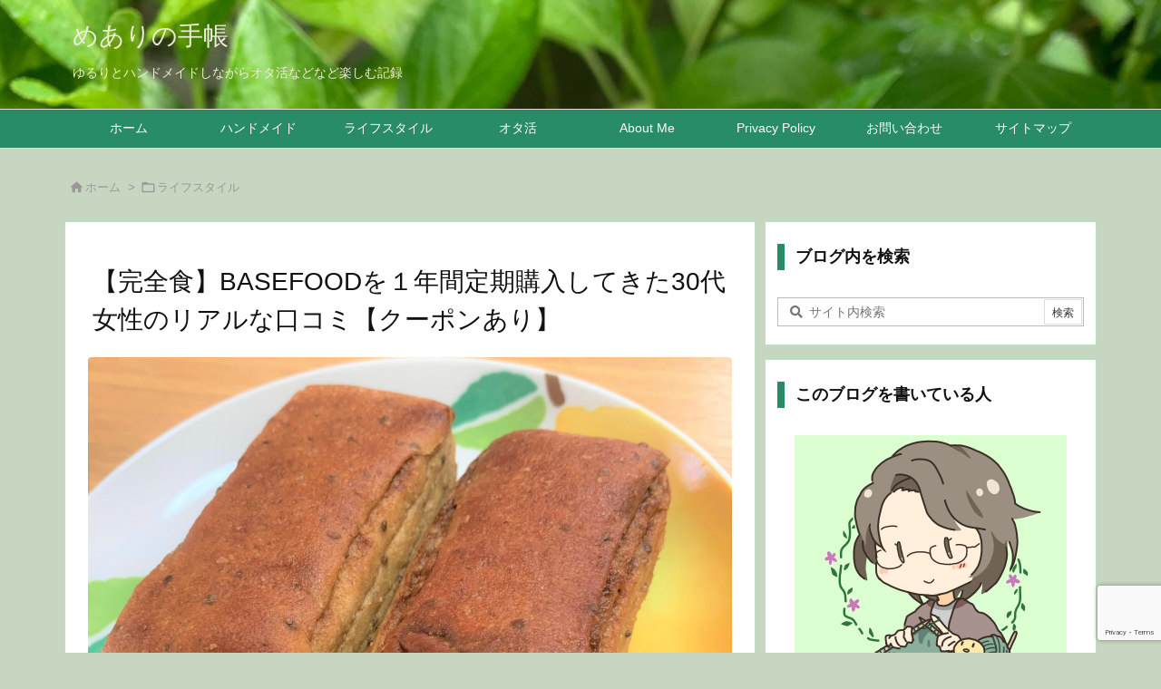

--- FILE ---
content_type: text/html; charset=UTF-8
request_url: https://maryliddel.blog/basefood/
body_size: 43639
content:
<!DOCTYPE html>
<html dir="ltr" lang="ja" prefix="og: https://ogp.me/ns#" itemscope itemtype="https://schema.org/WebPage">
<head prefix="og: http://ogp.me/ns# article: http://ogp.me/ns/article# fb: http://ogp.me/ns/fb#">
<meta charset="UTF-8" />
<meta http-equiv="X-UA-Compatible" content="IE=edge" />
<meta http-equiv="Content-Security-Policy" content="upgrade-insecure-requests" />
<meta name="viewport" content="width=device-width, initial-scale=1, user-scalable=yes" />
<title>【完全食】BASEFOODを１年間定期購入してきた30代女性のリアルな口コミ【クーポンあり】 - めありの手帳</title>
<!-- All in One SEO 4.8.7 - aioseo.com -->
<meta name="description" content="BASE FOODを1年間定期購入している私による、食レポ・サブスク（定期購入）サービスの紹介。お友達紹介キャンペーンリンクも貼っています。" />
<meta name="robots" content="max-image-preview:large" />
<meta name="author" content="めあり"/>
<link rel="canonical" href="https://maryliddel.blog/basefood/" />
<meta name="generator" content="All in One SEO (AIOSEO) 4.8.7" />
<meta property="og:locale" content="ja_JP" />
<meta property="og:site_name" content="めありの手帳 - ゆるりとハンドメイドしながらオタ活などなど楽しむ記録" />
<meta property="og:type" content="article" />
<meta property="og:title" content="【完全食】BASEFOODを１年間定期購入してきた30代女性のリアルな口コミ【クーポンあり】 - めありの手帳" />
<meta property="og:description" content="BASE FOODを1年間定期購入している私による、食レポ・サブスク（定期購入）サービスの紹介。お友達紹介キャンペーンリンクも貼っています。" />
<meta property="og:url" content="https://maryliddel.blog/basefood/" />
<meta property="og:image" content="https://maryliddel.blog/wp-content/uploads/2022/04/basebread_maple-scaled.jpg" />
<meta property="og:image:secure_url" content="https://maryliddel.blog/wp-content/uploads/2022/04/basebread_maple-scaled.jpg" />
<meta property="og:image:width" content="2560" />
<meta property="og:image:height" content="2076" />
<meta property="article:published_time" content="2022-04-13T11:58:45+00:00" />
<meta property="article:modified_time" content="2024-08-21T23:33:40+00:00" />
<meta name="twitter:card" content="summary_large_image" />
<meta name="twitter:site" content="@MaryLiddel_hm" />
<meta name="twitter:title" content="【完全食】BASEFOODを１年間定期購入してきた30代女性のリアルな口コミ【クーポンあり】 - めありの手帳" />
<meta name="twitter:description" content="BASE FOODを1年間定期購入している私による、食レポ・サブスク（定期購入）サービスの紹介。お友達紹介キャンペーンリンクも貼っています。" />
<meta name="twitter:creator" content="@MaryLiddel_hm" />
<meta name="twitter:image" content="https://maryliddel.blog/wp-content/uploads/2022/04/basebread_maple-scaled.jpg" />
<script type="application/ld+json" class="aioseo-schema">
{"@context":"https:\/\/schema.org","@graph":[{"@type":"BlogPosting","@id":"https:\/\/maryliddel.blog\/basefood\/#blogposting","name":"\u3010\u5b8c\u5168\u98df\u3011BASEFOOD\u3092\uff11\u5e74\u9593\u5b9a\u671f\u8cfc\u5165\u3057\u3066\u304d\u305f30\u4ee3\u5973\u6027\u306e\u30ea\u30a2\u30eb\u306a\u53e3\u30b3\u30df\u3010\u30af\u30fc\u30dd\u30f3\u3042\u308a\u3011 - \u3081\u3042\u308a\u306e\u624b\u5e33","headline":"\u3010\u5b8c\u5168\u98df\u3011BASEFOOD\u3092\uff11\u5e74\u9593\u5b9a\u671f\u8cfc\u5165\u3057\u3066\u304d\u305f30\u4ee3\u5973\u6027\u306e\u30ea\u30a2\u30eb\u306a\u53e3\u30b3\u30df\u3010\u30af\u30fc\u30dd\u30f3\u3042\u308a\u3011","author":{"@id":"https:\/\/maryliddel.blog\/author\/maryliddel\/#author"},"publisher":{"@id":"https:\/\/maryliddel.blog\/#person"},"image":{"@type":"ImageObject","url":"https:\/\/maryliddel.blog\/wp-content\/uploads\/2022\/04\/basebread_maple-scaled.jpg","width":2560,"height":2076},"datePublished":"2022-04-13T20:58:45+09:00","dateModified":"2024-08-22T08:33:40+09:00","inLanguage":"ja","mainEntityOfPage":{"@id":"https:\/\/maryliddel.blog\/basefood\/#webpage"},"isPartOf":{"@id":"https:\/\/maryliddel.blog\/basefood\/#webpage"},"articleSection":"\u30e9\u30a4\u30d5\u30b9\u30bf\u30a4\u30eb, \u98df\u3079\u7269"},{"@type":"BreadcrumbList","@id":"https:\/\/maryliddel.blog\/basefood\/#breadcrumblist","itemListElement":[{"@type":"ListItem","@id":"https:\/\/maryliddel.blog#listItem","position":1,"name":"\u30db\u30fc\u30e0","item":"https:\/\/maryliddel.blog","nextItem":{"@type":"ListItem","@id":"https:\/\/maryliddel.blog\/category\/lifestyle\/#listItem","name":"\u30e9\u30a4\u30d5\u30b9\u30bf\u30a4\u30eb"}},{"@type":"ListItem","@id":"https:\/\/maryliddel.blog\/category\/lifestyle\/#listItem","position":2,"name":"\u30e9\u30a4\u30d5\u30b9\u30bf\u30a4\u30eb","item":"https:\/\/maryliddel.blog\/category\/lifestyle\/","nextItem":{"@type":"ListItem","@id":"https:\/\/maryliddel.blog\/basefood\/#listItem","name":"\u3010\u5b8c\u5168\u98df\u3011BASEFOOD\u3092\uff11\u5e74\u9593\u5b9a\u671f\u8cfc\u5165\u3057\u3066\u304d\u305f30\u4ee3\u5973\u6027\u306e\u30ea\u30a2\u30eb\u306a\u53e3\u30b3\u30df\u3010\u30af\u30fc\u30dd\u30f3\u3042\u308a\u3011"},"previousItem":{"@type":"ListItem","@id":"https:\/\/maryliddel.blog#listItem","name":"\u30db\u30fc\u30e0"}},{"@type":"ListItem","@id":"https:\/\/maryliddel.blog\/basefood\/#listItem","position":3,"name":"\u3010\u5b8c\u5168\u98df\u3011BASEFOOD\u3092\uff11\u5e74\u9593\u5b9a\u671f\u8cfc\u5165\u3057\u3066\u304d\u305f30\u4ee3\u5973\u6027\u306e\u30ea\u30a2\u30eb\u306a\u53e3\u30b3\u30df\u3010\u30af\u30fc\u30dd\u30f3\u3042\u308a\u3011","previousItem":{"@type":"ListItem","@id":"https:\/\/maryliddel.blog\/category\/lifestyle\/#listItem","name":"\u30e9\u30a4\u30d5\u30b9\u30bf\u30a4\u30eb"}}]},{"@type":"Person","@id":"https:\/\/maryliddel.blog\/#person","name":"\u3081\u3042\u308a\uff08MaryLiddel\uff09","sameAs":["https:\/\/twitter.com\/MaryLiddel_hm"]},{"@type":"Person","@id":"https:\/\/maryliddel.blog\/author\/maryliddel\/#author","url":"https:\/\/maryliddel.blog\/author\/maryliddel\/","name":"\u3081\u3042\u308a","image":{"@type":"ImageObject","@id":"https:\/\/maryliddel.blog\/basefood\/#authorImage","url":"https:\/\/secure.gravatar.com\/avatar\/197cb5573078344e9c333d2463a00e62dc6d568b0d0e305f45ccb8df03228bb2?s=96&d=mm&r=g","width":96,"height":96,"caption":"\u3081\u3042\u308a"}},{"@type":"WebPage","@id":"https:\/\/maryliddel.blog\/basefood\/#webpage","url":"https:\/\/maryliddel.blog\/basefood\/","name":"\u3010\u5b8c\u5168\u98df\u3011BASEFOOD\u3092\uff11\u5e74\u9593\u5b9a\u671f\u8cfc\u5165\u3057\u3066\u304d\u305f30\u4ee3\u5973\u6027\u306e\u30ea\u30a2\u30eb\u306a\u53e3\u30b3\u30df\u3010\u30af\u30fc\u30dd\u30f3\u3042\u308a\u3011 - \u3081\u3042\u308a\u306e\u624b\u5e33","description":"BASE FOOD\u30921\u5e74\u9593\u5b9a\u671f\u8cfc\u5165\u3057\u3066\u3044\u308b\u79c1\u306b\u3088\u308b\u3001\u98df\u30ec\u30dd\u30fb\u30b5\u30d6\u30b9\u30af\uff08\u5b9a\u671f\u8cfc\u5165\uff09\u30b5\u30fc\u30d3\u30b9\u306e\u7d39\u4ecb\u3002\u304a\u53cb\u9054\u7d39\u4ecb\u30ad\u30e3\u30f3\u30da\u30fc\u30f3\u30ea\u30f3\u30af\u3082\u8cbc\u3063\u3066\u3044\u307e\u3059\u3002","inLanguage":"ja","isPartOf":{"@id":"https:\/\/maryliddel.blog\/#website"},"breadcrumb":{"@id":"https:\/\/maryliddel.blog\/basefood\/#breadcrumblist"},"author":{"@id":"https:\/\/maryliddel.blog\/author\/maryliddel\/#author"},"creator":{"@id":"https:\/\/maryliddel.blog\/author\/maryliddel\/#author"},"image":{"@type":"ImageObject","url":"https:\/\/maryliddel.blog\/wp-content\/uploads\/2022\/04\/basebread_maple-scaled.jpg","@id":"https:\/\/maryliddel.blog\/basefood\/#mainImage","width":2560,"height":2076},"primaryImageOfPage":{"@id":"https:\/\/maryliddel.blog\/basefood\/#mainImage"},"datePublished":"2022-04-13T20:58:45+09:00","dateModified":"2024-08-22T08:33:40+09:00"},{"@type":"WebSite","@id":"https:\/\/maryliddel.blog\/#website","url":"https:\/\/maryliddel.blog\/","name":"\u3081\u3042\u308a\u306e\u624b\u5e33","description":"\u3086\u308b\u308a\u3068\u30cf\u30f3\u30c9\u30e1\u30a4\u30c9\u3057\u306a\u304c\u3089\u30aa\u30bf\u6d3b\u306a\u3069\u306a\u3069\u697d\u3057\u3080\u8a18\u9332","inLanguage":"ja","publisher":{"@id":"https:\/\/maryliddel.blog\/#person"}}]}</script>
<!-- All in One SEO -->
<link rel='dns-prefetch' href='//ajax.googleapis.com' />
<link rel='dns-prefetch' href='//www.google.com' />
<link rel='dns-prefetch' href='//www.googletagmanager.com' />
<link rel='dns-prefetch' href='//pagead2.googlesyndication.com' />
<script id="wpp-js" src="https://maryliddel.blog/wp-content/plugins/wordpress-popular-posts/assets/js/wpp.min.js?ver=7.3.3" data-sampling="0" data-sampling-rate="100" data-api-url="https://maryliddel.blog/wp-json/wordpress-popular-posts" data-post-id="578" data-token="43b25ac38e" data-lang="0" data-debug="0"></script>
<link rel="alternate" title="oEmbed (JSON)" type="application/json+oembed" href="https://maryliddel.blog/wp-json/oembed/1.0/embed?url=https%3A%2F%2Fmaryliddel.blog%2Fbasefood%2F" />
<link rel="alternate" title="oEmbed (XML)" type="text/xml+oembed" href="https://maryliddel.blog/wp-json/oembed/1.0/embed?url=https%3A%2F%2Fmaryliddel.blog%2Fbasefood%2F&#038;format=xml" />
<link rel='preconnect' href='//fonts.googleapis.com' crossorigin />
<link rel='preconnect' href='//fonts.gstatic.com' crossorigin />
<link rel="preload" as="style" type="text/css" href="https://maryliddel.blog/wp-content/themes/luxeritas/style.async.min.css?v=1724196991" />
<link rel="preload" as="font" type="font/woff2" href="https://maryliddel.blog/wp-content/themes/luxeritas/fonts/icomoon/fonts/icomoon.woff2" crossorigin />
<link rel="preload" as="image" href="https://maryliddel.blog/wp-content/uploads/2022/04/basebread_maple-scaled.jpg" />
<!-- Global site tag (gtag.js) - Google Analytics -->
<script async src="https://www.googletagmanager.com/gtag/js?id=G-LP7ZTM5GN3"></script>
<script>  window.dataLayer = window.dataLayer || [];
  function gtag(){dataLayer.push(arguments);}
  gtag('js', new Date());
  gtag('config', 'G-LP7ZTM5GN3');</script>
<link rel="canonical" href="https://maryliddel.blog/basefood/" />
<link rel='shortlink' href='https://maryliddel.blog/?p=578' />
<link rel="pingback" href="https://maryliddel.blog/xmlrpc.php" />
<link rel="author" href="https://maryliddel.blog/author/" />
<link rel="alternate" type="application/rss+xml" title="めありの手帳 RSS Feed" href="https://maryliddel.blog/feed/" />
<link rel="alternate" type="application/atom+xml" title="めありの手帳 Atom Feed" href="https://maryliddel.blog/feed/atom/" />
<meta name="description" content="！この記事の最後にお友達紹介キャンペーンリンクを貼っています！ 最近TwitterやYoutubeのCMで、よく見聞きする「BASE FOOD」。 実は私、1年間注文して食べ続けています。（毎日毎食..." />
<meta name="keywords" content="ベースフード" />
<meta name="theme-color" content="#4285f4">
<meta name="format-detection" content="telephone=no">
<meta name="referrer" content="no-referrer-when-downgrade" />
<!-- This site uses the Google Analytics by MonsterInsights plugin v9.8.0 - Using Analytics tracking - https://www.monsterinsights.com/ -->
<!-- Note: MonsterInsights is not currently configured on this site. The site owner needs to authenticate with Google Analytics in the MonsterInsights settings panel. -->
<!-- No tracking code set -->
<!-- / Google Analytics by MonsterInsights -->
<meta property="og:type" content="article" />
<meta property="og:url" content="https://maryliddel.blog/basefood/" />
<meta property="og:title" content="【完全食】BASEFOODを１年間定期購入してきた30代女性のリアルな口コミ【クーポンあり】 - めありの手帳" />
<meta property="og:description" content="！この記事の最後にお友達紹介キャンペーンリンクを貼っています！ 最近TwitterやYoutubeのCMで、よく見聞きする「BASE FOOD」。 実は私、1年間注文して食べ続け..." />
<meta property="og:image" content="https://maryliddel.blog/wp-content/uploads/2022/04/basebread_maple-scaled.jpg" />
<meta property="og:image:width" content="2560" />
<meta property="og:image:height" content="2076" />
<meta property="og:site_name" content="めありの手帳" />
<meta property="og:locale" content="ja_JP" />
<meta property="article:section" content="ライフスタイル" />
<meta property="article:published_time" content="2022-04-13T20:58:45Z" />
<meta property="article:modified_time" content="2024-08-22T08:33:40Z" />
<meta name="twitter:card" content="summary" />
<meta name="twitter:domain" content="maryliddel.blog" />
<style id='wp-img-auto-sizes-contain-inline-css'>
img:is([sizes=auto i],[sizes^="auto," i]){contain-intrinsic-size:3000px 1500px}
/*# sourceURL=wp-img-auto-sizes-contain-inline-css */</style>
<style id='wp-block-heading-inline-css' type='text/css'>
h1:where(.wp-block-heading).has-background,h2:where(.wp-block-heading).has-background,h3:where(.wp-block-heading).has-background,h4:where(.wp-block-heading).has-background,h5:where(.wp-block-heading).has-background,h6:where(.wp-block-heading).has-background{padding:1.25em 2.375em}h1.has-text-align-left[style*=writing-mode]:where([style*=vertical-lr]),h1.has-text-align-right[style*=writing-mode]:where([style*=vertical-rl]),h2.has-text-align-left[style*=writing-mode]:where([style*=vertical-lr]),h2.has-text-align-right[style*=writing-mode]:where([style*=vertical-rl]),h3.has-text-align-left[style*=writing-mode]:where([style*=vertical-lr]),h3.has-text-align-right[style*=writing-mode]:where([style*=vertical-rl]),h4.has-text-align-left[style*=writing-mode]:where([style*=vertical-lr]),h4.has-text-align-right[style*=writing-mode]:where([style*=vertical-rl]),h5.has-text-align-left[style*=writing-mode]:where([style*=vertical-lr]),h5.has-text-align-right[style*=writing-mode]:where([style*=vertical-rl]),h6.has-text-align-left[style*=writing-mode]:where([style*=vertical-lr]),h6.has-text-align-right[style*=writing-mode]:where([style*=vertical-rl]){rotate:180deg}
/*# sourceURL=https://maryliddel.blog/wp-includes/blocks/heading/style.min.css */
</style>
<style id='wp-block-image-inline-css' type='text/css'>
.wp-block-image>a,.wp-block-image>figure>a{display:inline-block}.wp-block-image img{box-sizing:border-box;height:auto;max-width:100%;vertical-align:bottom}@media not (prefers-reduced-motion){.wp-block-image img.hide{visibility:hidden}.wp-block-image img.show{animation:show-content-image .4s}}.wp-block-image[style*=border-radius] img,.wp-block-image[style*=border-radius]>a{border-radius:inherit}.wp-block-image.has-custom-border img{box-sizing:border-box}.wp-block-image.aligncenter{text-align:center}.wp-block-image.alignfull>a,.wp-block-image.alignwide>a{width:100%}.wp-block-image.alignfull img,.wp-block-image.alignwide img{height:auto;width:100%}.wp-block-image .aligncenter,.wp-block-image .alignleft,.wp-block-image .alignright,.wp-block-image.aligncenter,.wp-block-image.alignleft,.wp-block-image.alignright{display:table}.wp-block-image .aligncenter>figcaption,.wp-block-image .alignleft>figcaption,.wp-block-image .alignright>figcaption,.wp-block-image.aligncenter>figcaption,.wp-block-image.alignleft>figcaption,.wp-block-image.alignright>figcaption{caption-side:bottom;display:table-caption}.wp-block-image .alignleft{float:left;margin:.5em 1em .5em 0}.wp-block-image .alignright{float:right;margin:.5em 0 .5em 1em}.wp-block-image .aligncenter{margin-left:auto;margin-right:auto}.wp-block-image :where(figcaption){margin-bottom:1em;margin-top:.5em}.wp-block-image.is-style-circle-mask img{border-radius:9999px}@supports ((-webkit-mask-image:none) or (mask-image:none)) or (-webkit-mask-image:none){.wp-block-image.is-style-circle-mask img{border-radius:0;-webkit-mask-image:url('data:image/svg+xml;utf8,<svg viewBox="0 0 100 100" xmlns="http://www.w3.org/2000/svg"><circle cx="50" cy="50" r="50"/></svg>');mask-image:url('data:image/svg+xml;utf8,<svg viewBox="0 0 100 100" xmlns="http://www.w3.org/2000/svg"><circle cx="50" cy="50" r="50"/></svg>');mask-mode:alpha;-webkit-mask-position:center;mask-position:center;-webkit-mask-repeat:no-repeat;mask-repeat:no-repeat;-webkit-mask-size:contain;mask-size:contain}}:root :where(.wp-block-image.is-style-rounded img,.wp-block-image .is-style-rounded img){border-radius:9999px}.wp-block-image figure{margin:0}.wp-lightbox-container{display:flex;flex-direction:column;position:relative}.wp-lightbox-container img{cursor:zoom-in}.wp-lightbox-container img:hover+button{opacity:1}.wp-lightbox-container button{align-items:center;backdrop-filter:blur(16px) saturate(180%);background-color:#5a5a5a40;border:none;border-radius:4px;cursor:zoom-in;display:flex;height:20px;justify-content:center;opacity:0;padding:0;position:absolute;right:16px;text-align:center;top:16px;width:20px;z-index:100}@media not (prefers-reduced-motion){.wp-lightbox-container button{transition:opacity .2s ease}}.wp-lightbox-container button:focus-visible{outline:3px auto #5a5a5a40;outline:3px auto -webkit-focus-ring-color;outline-offset:3px}.wp-lightbox-container button:hover{cursor:pointer;opacity:1}.wp-lightbox-container button:focus{opacity:1}.wp-lightbox-container button:focus,.wp-lightbox-container button:hover,.wp-lightbox-container button:not(:hover):not(:active):not(.has-background){background-color:#5a5a5a40;border:none}.wp-lightbox-overlay{box-sizing:border-box;cursor:zoom-out;height:100vh;left:0;overflow:hidden;position:fixed;top:0;visibility:hidden;width:100%;z-index:100000}.wp-lightbox-overlay .close-button{align-items:center;cursor:pointer;display:flex;justify-content:center;min-height:40px;min-width:40px;padding:0;position:absolute;right:calc(env(safe-area-inset-right) + 16px);top:calc(env(safe-area-inset-top) + 16px);z-index:5000000}.wp-lightbox-overlay .close-button:focus,.wp-lightbox-overlay .close-button:hover,.wp-lightbox-overlay .close-button:not(:hover):not(:active):not(.has-background){background:none;border:none}.wp-lightbox-overlay .lightbox-image-container{height:var(--wp--lightbox-container-height);left:50%;overflow:hidden;position:absolute;top:50%;transform:translate(-50%,-50%);transform-origin:top left;width:var(--wp--lightbox-container-width);z-index:9999999999}.wp-lightbox-overlay .wp-block-image{align-items:center;box-sizing:border-box;display:flex;height:100%;justify-content:center;margin:0;position:relative;transform-origin:0 0;width:100%;z-index:3000000}.wp-lightbox-overlay .wp-block-image img{height:var(--wp--lightbox-image-height);min-height:var(--wp--lightbox-image-height);min-width:var(--wp--lightbox-image-width);width:var(--wp--lightbox-image-width)}.wp-lightbox-overlay .wp-block-image figcaption{display:none}.wp-lightbox-overlay button{background:none;border:none}.wp-lightbox-overlay .scrim{background-color:#fff;height:100%;opacity:.9;position:absolute;width:100%;z-index:2000000}.wp-lightbox-overlay.active{visibility:visible}@media not (prefers-reduced-motion){.wp-lightbox-overlay.active{animation:turn-on-visibility .25s both}.wp-lightbox-overlay.active img{animation:turn-on-visibility .35s both}.wp-lightbox-overlay.show-closing-animation:not(.active){animation:turn-off-visibility .35s both}.wp-lightbox-overlay.show-closing-animation:not(.active) img{animation:turn-off-visibility .25s both}.wp-lightbox-overlay.zoom.active{animation:none;opacity:1;visibility:visible}.wp-lightbox-overlay.zoom.active .lightbox-image-container{animation:lightbox-zoom-in .4s}.wp-lightbox-overlay.zoom.active .lightbox-image-container img{animation:none}.wp-lightbox-overlay.zoom.active .scrim{animation:turn-on-visibility .4s forwards}.wp-lightbox-overlay.zoom.show-closing-animation:not(.active){animation:none}.wp-lightbox-overlay.zoom.show-closing-animation:not(.active) .lightbox-image-container{animation:lightbox-zoom-out .4s}.wp-lightbox-overlay.zoom.show-closing-animation:not(.active) .lightbox-image-container img{animation:none}.wp-lightbox-overlay.zoom.show-closing-animation:not(.active) .scrim{animation:turn-off-visibility .4s forwards}}@keyframes show-content-image{0%{visibility:hidden}99%{visibility:hidden}to{visibility:visible}}@keyframes turn-on-visibility{0%{opacity:0}to{opacity:1}}@keyframes turn-off-visibility{0%{opacity:1;visibility:visible}99%{opacity:0;visibility:visible}to{opacity:0;visibility:hidden}}@keyframes lightbox-zoom-in{0%{transform:translate(calc((-100vw + var(--wp--lightbox-scrollbar-width))/2 + var(--wp--lightbox-initial-left-position)),calc(-50vh + var(--wp--lightbox-initial-top-position))) scale(var(--wp--lightbox-scale))}to{transform:translate(-50%,-50%) scale(1)}}@keyframes lightbox-zoom-out{0%{transform:translate(-50%,-50%) scale(1);visibility:visible}99%{visibility:visible}to{transform:translate(calc((-100vw + var(--wp--lightbox-scrollbar-width))/2 + var(--wp--lightbox-initial-left-position)),calc(-50vh + var(--wp--lightbox-initial-top-position))) scale(var(--wp--lightbox-scale));visibility:hidden}}
/*# sourceURL=https://maryliddel.blog/wp-includes/blocks/image/style.min.css */
</style>
<style id='wp-block-list-inline-css' type='text/css'>
ol,ul{box-sizing:border-box}:root :where(.wp-block-list.has-background){padding:1.25em 2.375em}
/*# sourceURL=https://maryliddel.blog/wp-includes/blocks/list/style.min.css */
</style>
<style id='wp-block-paragraph-inline-css' type='text/css'>
.is-small-text{font-size:.875em}.is-regular-text{font-size:1em}.is-large-text{font-size:2.25em}.is-larger-text{font-size:3em}.has-drop-cap:not(:focus):first-letter{float:left;font-size:8.4em;font-style:normal;font-weight:100;line-height:.68;margin:.05em .1em 0 0;text-transform:uppercase}body.rtl .has-drop-cap:not(:focus):first-letter{float:none;margin-left:.1em}p.has-drop-cap.has-background{overflow:hidden}:root :where(p.has-background){padding:1.25em 2.375em}:where(p.has-text-color:not(.has-link-color)) a{color:inherit}p.has-text-align-left[style*="writing-mode:vertical-lr"],p.has-text-align-right[style*="writing-mode:vertical-rl"]{rotate:180deg}
/*# sourceURL=https://maryliddel.blog/wp-includes/blocks/paragraph/style.min.css */
</style>
<style id='global-styles-inline-css' type='text/css'>
:root{--wp--preset--aspect-ratio--square: 1;--wp--preset--aspect-ratio--4-3: 4/3;--wp--preset--aspect-ratio--3-4: 3/4;--wp--preset--aspect-ratio--3-2: 3/2;--wp--preset--aspect-ratio--2-3: 2/3;--wp--preset--aspect-ratio--16-9: 16/9;--wp--preset--aspect-ratio--9-16: 9/16;--wp--preset--color--black: #000000;--wp--preset--color--cyan-bluish-gray: #abb8c3;--wp--preset--color--white: #ffffff;--wp--preset--color--pale-pink: #f78da7;--wp--preset--color--vivid-red: #cf2e2e;--wp--preset--color--luminous-vivid-orange: #ff6900;--wp--preset--color--luminous-vivid-amber: #fcb900;--wp--preset--color--light-green-cyan: #7bdcb5;--wp--preset--color--vivid-green-cyan: #00d084;--wp--preset--color--pale-cyan-blue: #8ed1fc;--wp--preset--color--vivid-cyan-blue: #0693e3;--wp--preset--color--vivid-purple: #9b51e0;--wp--preset--gradient--vivid-cyan-blue-to-vivid-purple: linear-gradient(135deg,rgb(6,147,227) 0%,rgb(155,81,224) 100%);--wp--preset--gradient--light-green-cyan-to-vivid-green-cyan: linear-gradient(135deg,rgb(122,220,180) 0%,rgb(0,208,130) 100%);--wp--preset--gradient--luminous-vivid-amber-to-luminous-vivid-orange: linear-gradient(135deg,rgb(252,185,0) 0%,rgb(255,105,0) 100%);--wp--preset--gradient--luminous-vivid-orange-to-vivid-red: linear-gradient(135deg,rgb(255,105,0) 0%,rgb(207,46,46) 100%);--wp--preset--gradient--very-light-gray-to-cyan-bluish-gray: linear-gradient(135deg,rgb(238,238,238) 0%,rgb(169,184,195) 100%);--wp--preset--gradient--cool-to-warm-spectrum: linear-gradient(135deg,rgb(74,234,220) 0%,rgb(151,120,209) 20%,rgb(207,42,186) 40%,rgb(238,44,130) 60%,rgb(251,105,98) 80%,rgb(254,248,76) 100%);--wp--preset--gradient--blush-light-purple: linear-gradient(135deg,rgb(255,206,236) 0%,rgb(152,150,240) 100%);--wp--preset--gradient--blush-bordeaux: linear-gradient(135deg,rgb(254,205,165) 0%,rgb(254,45,45) 50%,rgb(107,0,62) 100%);--wp--preset--gradient--luminous-dusk: linear-gradient(135deg,rgb(255,203,112) 0%,rgb(199,81,192) 50%,rgb(65,88,208) 100%);--wp--preset--gradient--pale-ocean: linear-gradient(135deg,rgb(255,245,203) 0%,rgb(182,227,212) 50%,rgb(51,167,181) 100%);--wp--preset--gradient--electric-grass: linear-gradient(135deg,rgb(202,248,128) 0%,rgb(113,206,126) 100%);--wp--preset--gradient--midnight: linear-gradient(135deg,rgb(2,3,129) 0%,rgb(40,116,252) 100%);--wp--preset--font-size--small: 13px;--wp--preset--font-size--medium: 20px;--wp--preset--font-size--large: 36px;--wp--preset--font-size--x-large: 42px;--wp--preset--spacing--20: 0.44rem;--wp--preset--spacing--30: 0.67rem;--wp--preset--spacing--40: 1rem;--wp--preset--spacing--50: 1.5rem;--wp--preset--spacing--60: 2.25rem;--wp--preset--spacing--70: 3.38rem;--wp--preset--spacing--80: 5.06rem;--wp--preset--shadow--natural: 6px 6px 9px rgba(0, 0, 0, 0.2);--wp--preset--shadow--deep: 12px 12px 50px rgba(0, 0, 0, 0.4);--wp--preset--shadow--sharp: 6px 6px 0px rgba(0, 0, 0, 0.2);--wp--preset--shadow--outlined: 6px 6px 0px -3px rgb(255, 255, 255), 6px 6px rgb(0, 0, 0);--wp--preset--shadow--crisp: 6px 6px 0px rgb(0, 0, 0);}:where(.is-layout-flex){gap: 0.5em;}:where(.is-layout-grid){gap: 0.5em;}body .is-layout-flex{display: flex;}.is-layout-flex{flex-wrap: wrap;align-items: center;}.is-layout-flex > :is(*, div){margin: 0;}body .is-layout-grid{display: grid;}.is-layout-grid > :is(*, div){margin: 0;}:where(.wp-block-columns.is-layout-flex){gap: 2em;}:where(.wp-block-columns.is-layout-grid){gap: 2em;}:where(.wp-block-post-template.is-layout-flex){gap: 1.25em;}:where(.wp-block-post-template.is-layout-grid){gap: 1.25em;}.has-black-color{color: var(--wp--preset--color--black) !important;}.has-cyan-bluish-gray-color{color: var(--wp--preset--color--cyan-bluish-gray) !important;}.has-white-color{color: var(--wp--preset--color--white) !important;}.has-pale-pink-color{color: var(--wp--preset--color--pale-pink) !important;}.has-vivid-red-color{color: var(--wp--preset--color--vivid-red) !important;}.has-luminous-vivid-orange-color{color: var(--wp--preset--color--luminous-vivid-orange) !important;}.has-luminous-vivid-amber-color{color: var(--wp--preset--color--luminous-vivid-amber) !important;}.has-light-green-cyan-color{color: var(--wp--preset--color--light-green-cyan) !important;}.has-vivid-green-cyan-color{color: var(--wp--preset--color--vivid-green-cyan) !important;}.has-pale-cyan-blue-color{color: var(--wp--preset--color--pale-cyan-blue) !important;}.has-vivid-cyan-blue-color{color: var(--wp--preset--color--vivid-cyan-blue) !important;}.has-vivid-purple-color{color: var(--wp--preset--color--vivid-purple) !important;}.has-black-background-color{background-color: var(--wp--preset--color--black) !important;}.has-cyan-bluish-gray-background-color{background-color: var(--wp--preset--color--cyan-bluish-gray) !important;}.has-white-background-color{background-color: var(--wp--preset--color--white) !important;}.has-pale-pink-background-color{background-color: var(--wp--preset--color--pale-pink) !important;}.has-vivid-red-background-color{background-color: var(--wp--preset--color--vivid-red) !important;}.has-luminous-vivid-orange-background-color{background-color: var(--wp--preset--color--luminous-vivid-orange) !important;}.has-luminous-vivid-amber-background-color{background-color: var(--wp--preset--color--luminous-vivid-amber) !important;}.has-light-green-cyan-background-color{background-color: var(--wp--preset--color--light-green-cyan) !important;}.has-vivid-green-cyan-background-color{background-color: var(--wp--preset--color--vivid-green-cyan) !important;}.has-pale-cyan-blue-background-color{background-color: var(--wp--preset--color--pale-cyan-blue) !important;}.has-vivid-cyan-blue-background-color{background-color: var(--wp--preset--color--vivid-cyan-blue) !important;}.has-vivid-purple-background-color{background-color: var(--wp--preset--color--vivid-purple) !important;}.has-black-border-color{border-color: var(--wp--preset--color--black) !important;}.has-cyan-bluish-gray-border-color{border-color: var(--wp--preset--color--cyan-bluish-gray) !important;}.has-white-border-color{border-color: var(--wp--preset--color--white) !important;}.has-pale-pink-border-color{border-color: var(--wp--preset--color--pale-pink) !important;}.has-vivid-red-border-color{border-color: var(--wp--preset--color--vivid-red) !important;}.has-luminous-vivid-orange-border-color{border-color: var(--wp--preset--color--luminous-vivid-orange) !important;}.has-luminous-vivid-amber-border-color{border-color: var(--wp--preset--color--luminous-vivid-amber) !important;}.has-light-green-cyan-border-color{border-color: var(--wp--preset--color--light-green-cyan) !important;}.has-vivid-green-cyan-border-color{border-color: var(--wp--preset--color--vivid-green-cyan) !important;}.has-pale-cyan-blue-border-color{border-color: var(--wp--preset--color--pale-cyan-blue) !important;}.has-vivid-cyan-blue-border-color{border-color: var(--wp--preset--color--vivid-cyan-blue) !important;}.has-vivid-purple-border-color{border-color: var(--wp--preset--color--vivid-purple) !important;}.has-vivid-cyan-blue-to-vivid-purple-gradient-background{background: var(--wp--preset--gradient--vivid-cyan-blue-to-vivid-purple) !important;}.has-light-green-cyan-to-vivid-green-cyan-gradient-background{background: var(--wp--preset--gradient--light-green-cyan-to-vivid-green-cyan) !important;}.has-luminous-vivid-amber-to-luminous-vivid-orange-gradient-background{background: var(--wp--preset--gradient--luminous-vivid-amber-to-luminous-vivid-orange) !important;}.has-luminous-vivid-orange-to-vivid-red-gradient-background{background: var(--wp--preset--gradient--luminous-vivid-orange-to-vivid-red) !important;}.has-very-light-gray-to-cyan-bluish-gray-gradient-background{background: var(--wp--preset--gradient--very-light-gray-to-cyan-bluish-gray) !important;}.has-cool-to-warm-spectrum-gradient-background{background: var(--wp--preset--gradient--cool-to-warm-spectrum) !important;}.has-blush-light-purple-gradient-background{background: var(--wp--preset--gradient--blush-light-purple) !important;}.has-blush-bordeaux-gradient-background{background: var(--wp--preset--gradient--blush-bordeaux) !important;}.has-luminous-dusk-gradient-background{background: var(--wp--preset--gradient--luminous-dusk) !important;}.has-pale-ocean-gradient-background{background: var(--wp--preset--gradient--pale-ocean) !important;}.has-electric-grass-gradient-background{background: var(--wp--preset--gradient--electric-grass) !important;}.has-midnight-gradient-background{background: var(--wp--preset--gradient--midnight) !important;}.has-small-font-size{font-size: var(--wp--preset--font-size--small) !important;}.has-medium-font-size{font-size: var(--wp--preset--font-size--medium) !important;}.has-large-font-size{font-size: var(--wp--preset--font-size--large) !important;}.has-x-large-font-size{font-size: var(--wp--preset--font-size--x-large) !important;}
/*# sourceURL=global-styles-inline-css */
</style>

<style id='classic-theme-styles-inline-css'>
/*! This file is auto-generated */
.wp-block-button__link{color:#fff;background-color:#32373c;border-radius:9999px;box-shadow:none;text-decoration:none;padding:calc(.667em + 2px) calc(1.333em + 2px);font-size:1.125em}.wp-block-file__button{background:#32373c;color:#fff;text-decoration:none}
/*# sourceURL=/wp-includes/css/classic-themes.min.css */</style>
<link rel="stylesheet" id="contact-form-7-css" href="//maryliddel.blog/wp-content/plugins/contact-form-7/includes/css/styles.css" media="all" />
<link rel="stylesheet" id="wordpress-popular-posts-css-css" href="//maryliddel.blog/wp-content/plugins/wordpress-popular-posts/assets/css/wpp.css" media="all" />
<link rel="stylesheet" id="wpra_front_css-css" href="//maryliddel.blog/wp-content/plugins/wp-reactions-lite/assets/css/front.css?v=1.3.10" media="all" />
<link rel="stylesheet" id="wpra_common_css-css" href="//maryliddel.blog/wp-content/plugins/wp-reactions-lite/assets/css/common.css?v=1.3.10" media="all" />
<style id='luxech-inline-css'>
/*! Luxeritas WordPress Theme 3.22.0.2 - (C) 2015 Thought is free. */*,*:before,*:after{box-sizing:border-box}@-ms-viewport{width:device-width}a:not([href]):not([tabindex]),a:not([href]):not([tabindex]):hover,a:not([href]):not([tabindex]):focus{color:inherit;text-decoration:none}a:not([href]):not([tabindex]):focus{outline:0}h1{font-size:2em;margin:.67em 0}small{font-size:80%}img{border-style:none;vertical-align:middle}hr{box-sizing:content-box;height:0;overflow:visible;margin-top:1rem;margin-bottom:1rem;border:0}pre{margin-top:0;margin-bottom:1rem;overflow:auto;-ms-overflow-style:scrollbar}code,pre{font-family:monospace,monospace;font-size:1em}ul ul,ol ul,ul ol,ol ol{margin-bottom:0}p{margin-top:0;margin-bottom:1rem}button{border-radius:0}input,button,select,optgroup,textarea{margin:0;font-family:inherit;font-size:inherit;line-height:inherit}button,input{overflow:visible}button,select{text-transform:none}button,[type=button],[type=reset],[type=submit]{-webkit-appearance:button}button:not(:disabled),[type=button]:not(:disabled),[type=reset]:not(:disabled),[type=submit]:not(:disabled){cursor:pointer}::-moz-focus-inner{padding:0;border-style:none}::-webkit-inner-spin-button{height:auto}::-webkit-search-decoration{-webkit-appearance:none}label{display:inline-block;margin-bottom:.5rem}h1,h2,h3,h4,h5,h6{margin-top:0;margin-bottom:.5rem;font-family:inherit;font-weight:500;line-height:1.2;color:inherit}.container{width:100%;margin-right:auto;margin-left:auto}@media (min-width:768px){.container{max-width:720px}}@media (min-width:992px){.container{max-width:960px}}@media (min-width:1200px){.container{max-width:1140px}}.row{display:flex;flex-wrap:wrap}div[class^=col-]{flex:0 0 auto;position:relative;width:100%;min-height:1px;padding-right:15px;padding-left:15px}.col-12{max-width:100%}.col-6{max-width:50%}.col-4{max-width:33.333333%}.clearfix:after{display:block;clear:both;content:""}.pagination{display:flex;padding-left:0;list-style:none;border-radius:.25rem}table{border-collapse:collapse}caption{padding-top:.75rem;padding-bottom:.75rem;color:#6c757d;text-align:left;caption-side:bottom}th{text-align:left}body .material-icons,body .material-icons-outlined{font-size:inherit;font-feature-settings:'liga';-moz-osx-font-smoothing:grayscale;text-rendering:optimizeLegibility;transform:scale(1.3,1.3);transform-origin:top;margin-top:-.16em}.material-icons.flip-h{transform:scale(-1.3,1.3)}.material-icons.rotate{transform:rotate(180deg) translate(0,-1.3em) scale(1.3,1.3)}.material-icons.pull-left{float:left;margin-right:.3em}.material-icons.pull-right{float:right;margin-left:.3em}@font-face{font-family:'icomoon';src:url('/wp-content/themes/luxeritas/fonts/icomoon/fonts/icomoon.eot');src:url('/wp-content/themes/luxeritas/fonts/icomoon/fonts/icomoon.eot') format('embedded-opentype'),url('/wp-content/themes/luxeritas/fonts/icomoon/fonts/icomoon.woff2') format('woff2'),url('/wp-content/themes/luxeritas/fonts/icomoon/fonts/icomoon.woff') format('woff'),url('/wp-content/themes/luxeritas/fonts/icomoon/fonts/icomoon.ttf') format('truetype'),url('/wp-content/themes/luxeritas/fonts/icomoon/fonts/icomoon.svg') format('svg');font-weight:400;font-style:normal;font-display:swap}[class^=ico-],[class*=" ico-"]{font-family:'icomoon';display:inline-block;font-style:normal;font-weight:400;font-variant:normal;text-transform:none;text-rendering:auto;line-height:1;-webkit-font-smoothing:antialiased;-moz-osx-font-smoothing:grayscale}.ico-speech-bubble:before{content:"\e903"}.ico-external-link-alt:before{content:"\f35d"}.ico-external-link-square-alt:before{content:"\f360"}.ico-line:before{content:"\e700"}.ico-feedly:before{content:"\e600"}.ico-plus-square:before{content:"\f0fe"}.ico-minus-square:before{content:"\f146"}.ico-caret-square-down:before{content:"\f150"}.ico-search:before{content:"\f002"}.ico-link:before{content:"\f0c1"}.ico-caret-right:before{content:"\f0da"}.ico-spinner:before{content:"\f110"}.ico-comment:before{content:"\e900"}.ico-comments:before{content:"\e901"}.ico-chevron-up:before{content:"\f077"}.ico-chevron-down:before{content:"\f078"}.ico-twitter:before{content:"\f099"}.ico-facebook:before{content:"\f09a"}.ico-linkedin:before{content:"\f0e1"}.ico-angle-double-right:before{content:"\f101"}.ico-chevron-circle-left:before{content:"\f137"}.ico-chevron-circle-right:before{content:"\f138"}.ico-youtube-play:before{content:"\f16a"}.ico-instagram:before{content:"\f16d"}.ico-pinterest-p:before{content:"\f231"}.ico-get-pocket:before{content:"\f265"}.ico-spin{animation:ico-spin 2s infinite linear}@keyframes ico-spin{0%{transform:rotate(0)}100%{transform:rotate(360deg)}}*{margin:0;padding:0}a:hover,.term img,a:hover,.term img:hover{transition:opacity .3s,transform .5s}a:hover img{opacity:.8}hr{border-top:1px dotted #999}img,video,object,canvas{max-width:100%;height:auto;box-sizing:content-box}.no-js img.lazy{display:none!important}pre,ul,ol{margin:1.6em 0}ul ul,ol ol,ul ol,ol ul{margin:0 .6em 0}pre{margin-bottom:30px}blockquote,.wp-block-quote{display:block;position:relative;overflow:hidden;overflow-wrap:anywhere;margin:1.6em 5px;padding:25px;font-size:1.4rem;background:#fdfdfd;border:0;border-radius:6px;box-shadow:0 5px 5px 0 rgba(18,63,82,.035),0 0 0 1px rgba(176,181,193,.2)}blockquote:after{content:"\275b\275b";display:block;position:absolute;font-family:Arial,sans-serif;font-size:200px;line-height:1em;left:-25px;top:-15px;opacity:.04}blockquote cite,.wp-block-quote cite{display:block;text-align:right;font-family:serif;font-size:.9em;font-style:oblique}.wp-block-quote:not(.is-large):not(.is-style-large){border:0}blockquote ol:first-child,blockquote p:first-child,blockquote ul:first-child{margin-top:5px}blockquote ol:last-child,blockquote p:last-child,blockquote ul:last-child{margin-bottom:5px}[type=submit],[type=text],[type=email],.reply a{display:inline;line-height:1;vertical-align:middle;padding:12px 12px 11px;max-width:100%}.reply a,[type=submit],.widget_categories select,.widget_archive select{color:#333;font-weight:400;background:#fff;border:1px solid #ddd}option,textarea,[type=text],[type=email],[type=search]{color:inherit;background:#fff;border:1px solid #ddd}[type=search]{-webkit-appearance:none;outline-offset:-2px;line-height:1;border-radius:0}textarea{overflow:auto;resize:vertical;padding:8px;max-width:100%}button{appearance:none;outline:0;border:0}.cboth{clear:both}.bold{font-weight:700}.wp-caption{margin-bottom:1.6em;max-width:100%}.wp-caption img[class*=wp-image-]{display:block;margin:0}.post .wp-caption-text,.post .wp-caption-dd{font-size:1.2rem;line-height:1.5;margin:0;padding:.5em 0}.sticky .posted-on{display:none}.bypostauthor>article .fn:after{content:"";position:relative}.screen-reader-text{clip:rect(1px,1px,1px,1px);height:1px;overflow:hidden;position:absolute !important;width:1px}strong{font-weight:700}em{font-style:italic}.alignleft{display:inline;float:left}.alignright{display:inline;float:right}.aligncenter{display:block;margin-right:auto;margin-left:auto}.post .alignfull{margin-left:-68px;margin-right:-68px}figure.alignwide>img,figure.alignfull>img{min-width:100%}blockquote.alignleft,.wp-caption.alignleft,.post img.alignleft{margin:.4em 1.6em 1.6em 0}blockquote.alignright,.wp-caption.alignright,.post img.alignright{margin:.4em 0 1.6em 1.6em}blockquote.aligncenter,.wp-caption.aligncenter,.post img.aligncenter{clear:both;margin-top:.4em;margin-bottom:1.6em}.wp-caption.alignleft,.wp-caption.alignright,.wp-caption.aligncenter{margin-bottom:1.2em}img[class*=wp-image-],img[class*=attachment-]{max-width:100%;height:auto}.gallery-item{display:inline-block;text-align:left;vertical-align:top;margin:0 0 1.5em;padding:0 1em 0 0;width:50%}.gallery-columns-1 .gallery-item{width:100%}.gallery-columns-2 .gallery-item{max-width:50%}@media screen and (min-width:30em){.gallery-item{max-width:25%}.gallery-columns-1 .gallery-item{max-width:100%}.gallery-columns-2 .gallery-item{max-width:50%}.gallery-columns-3 .gallery-item{max-width:33.33%}.gallery-columns-4 .gallery-item{max-width:25%}}.gallery-caption{display:block;font-size:1.2rem;line-height:1.5;padding:.5em 0}.wp-block-image{margin:1.6em 0}figure.wp-block-image{display:inline-block}.post ul.blocks-gallery-grid{padding:0}#head-in{padding-top:28px;background:#fff}.band{position:absolute;top:0;left:0;right:0}div[id*=head-band]{margin:auto;height:34px;line-height:34px;overflow:hidden;background:#fff;border-bottom:1px solid #ddd}.band-menu{position:relative;margin:auto}.band-menu ul{font-size:1px;margin:0 -5px 0 0;position:absolute;right:10px;list-style:none}.band-menu li{display:inline-block;vertical-align:middle;font-size:1.2rem;margin:0 3px;line-height:1}.band-menu li a{color:#111;text-decoration:none}.band-menu li a:hover{color:#09f}.band-menu .menu-item a:before{display:inline;margin:5px;line-height:1;font-family:"icomoon";content:"\f0da"}div[id*=head-band] .snsf{display:block;min-width:28px;height:20px;margin:-2px -6px 0 0;text-align:center}div[id*=head-band] .snsf a{display:block;height:100%;width:100%;text-decoration:none;letter-spacing:0;font-family:Verdana,Arial,Helvetica,Roboto;padding:4px;border-radius:2px}#sitename{display:inline-block;max-width:100%;margin:0 0 12px;font-size:2.8rem;line-height:1.4}#sitename a{color:inherit;text-decoration:none}.desc{line-height:1.4}.info{padding:20px 10px;overflow:hidden}.logo,.logo-up{position:relative;margin:15px auto -10px auto;text-align:center}.logo-up{margin:15px auto 0 auto}#header .head-cover{position:relative;margin:auto}#header #gnavi,#foot-in,.foot-nav{margin:auto}#nav{margin:0;padding:0;border-top:1px solid #ddd;border-bottom:1px solid #ddd;position:relative;z-index:20}#nav,#gnavi ul.gu,#gnavi li.gl>a,.mobile-nav{color:#111;background:#fff}#gnavi .mobile-nav{display:none}#gnavi .nav-menu{display:block}#gnavi ul.gu{margin:0}#gnavi li.gl{float:left;position:relative;list-style-type:none;text-indent:0;white-space:nowrap}#gnavi li.gl>a{display:block;text-decoration:none;text-align:center;height:100%}#gnavi li ul.gu{display:none}@media (min-width:992px){#gnavi ul.gu{display:flex;flex-wrap:wrap}#gnavi li.gl{flex:0 0 auto;min-width:1px;background:#09f}#gnavi .gc>ul>li.gl{background:0 0}#gnavi li.gl>a>.gim{display:block;height:100%}#gnavi .gc>ul>li>a>.gim{transition:.4s;border-bottom:0;padding:16px 18px}#gnavi li.gl>ul{display:none;margin:0;border:1px solid #ddd;border-bottom:0;background:0 0;position:absolute;top:100%;z-index:1}#gnavi li li.gl{width:100%;min-width:160px}#gnavi li li.gl a>.gim{border-bottom:1px solid #ddd;font-size:1.3rem;padding:10px 15px;width:100%;text-align:left}#gnavi li li.gl>ul{padding:0;border-top:1px solid #ddd;overflow:hidden;top:-1px;left:100%}#gnavi li.gl:hover>a,#gnavi li.gl:hover>a>.gim,div.mobile-nav:hover,ul.mobile-nav li:hover{color:#fff;background:#09f}#gnavi li[class*=current]>a{background:none repeat scroll 0 0 #000;color:#fff}#gnavi ul ul>li[class*=children]>a>.gim:after{font-family:"icomoon";content:"\f0da";position:absolute;right:6px;top:0;bottom:0;margin:auto;height:1.3rem}}@media (max-width:991px){.mobile-nav p{letter-spacing:0;font-size:1.1rem;line-height:1;margin:6px 0 0}.mobile-nav li{white-space:nowrap;text-align:center;padding:8px 10px;border:0;list-style:none;cursor:pointer}.mobile-nav li:hover{opacity:.6}.mobile-nav li i,.mobile-nav li svg{font-size:1.8rem;font-style:normal}#gnavi ul.gu{display:none;border:0;border-bottom:solid 1px #ddd}#gnavi li.gl{display:block;float:none;width:100%;padding-left:0;text-align:left;line-height:2.3;border-top:1px solid #ddd;list-style:disc inside}#gnavi li.gl:hover>a>.gim{background:0 0}}#primary{border:1px solid transparent}#section,.grid{margin:0 10px 20px 0}.grid{padding:45px 68px;background:#fff;border:1px solid #ddd}#breadcrumb{margin:20px 0 15px;padding:8px;line-height:2}#breadcrumb,#breadcrumb a{color:#111;text-decoration:none;word-break:normal}#breadcrumb a:hover{text-decoration:underline}#breadcrumb h1,#breadcrumb li{display:inline;list-style-type:none;font-size:1.3rem}#breadcrumb i,#breadcrumb svg{margin-right:3px}#breadcrumb i.arrow{margin:0 8px}.term{margin-right:10px}.term img{float:left;max-width:40%;height:auto;margin-bottom:15px;background:inherit;border:1px solid #ddd;border-radius:4px;box-shadow:0 0 2px 1px rgba(255,255,255,1) inset}.term img:hover{border-color:#06c}#related .term img{padding:1px;width:100px;height:100px}.read-more-link,.read-more-link i,.read-more-link svg{text-decoration:underline}#list a{word-break:normal}#list .toc{margin:0 0 25px}#list .excerpt{margin:0 0 12px;line-height:1.8}.exsp{display:inline}#list .read-more{clear:both;line-height:1;margin:35px 0 30px;text-align:right}#list .read-more{margin:0}@media (max-width:575px){.read-more-link{color:inherit;background:#fafafa;border:1px solid #aaa}.read-more-link:hover{color:#dc143c;background:#f0f0f0;text-decoration:none}}.meta,.post .meta{margin:0;font-size:1.4rem;color:#111;margin-bottom:35px;vertical-align:middle;padding:16px 0}.meta a{display:inline-block;color:#111;text-decoration:underline}.meta i{margin-right:6px}.meta span{margin:0 12px 0 0}.meta span.break{margin:0 8px 0 4px}.meta span.first-item{margin:0;white-space:nowrap}.meta-box{margin:30px 10px}.toc .meta-u,.post .meta-u{background:0 0;border:0;margin:0 0 10px;padding:0}.post .meta-u{overflow:hidden;text-align:right}#paging{margin:auto;text-align:center}#paging ul{padding:0}#paging i{font-weight:700}#paging .not-allow i{font-weight:400;opacity:.3}.pagination{display:flex;justify-content:center;margin:0}.pagination li{flex:1 1 42px;max-width:42px;min-width:27px;float:left}.pagination>li>a,.pagination>li>span{display:inline-block;text-decoration:none;width:100%;padding:6px 0;color:inherit;background:#fff;border:1px solid #ddd;border-right:0}.pagination>li:last-child>a,.pagination>li:last-child>span,.pagination>.not-allow:first-child>span:hover{border-right:1px solid #ddd}.pagination>.active>span,.pagination .current,.pagination>li>a:hover{color:#fff;background:#dc143c}.pagination>.active>span:hover,.pagination>.not-allow>span:hover{cursor:text}.post #paging{margin:20px 0 40px}.post{font-size:1.6rem;line-height:1.9}.post p{margin:1.3em 0}.post a{text-decoration:underline}.post h2,.post h3,.post h4,.post h5,.post h6{line-height:1.4;margin-top:35px;margin-bottom:30px}.post h1:first-child{margin-top:0}.post h2{border-left:8px solid #999;font-size:2.4rem;margin-top:50px;padding:8px 20px}.post h3{font-size:2.2rem;padding:2px 15px;margin-top:50px;margin-left:5px;border-left:2px #999 solid}.post h4{font-size:1.8rem;padding:0 12px;border:0;border-left:solid 12px #999}.post h2:first-child,.post h3:first-child{margin-top:30px}.post table{margin-bottom:30px}.post td,.post th{padding:8px 10px;border:1px solid #ddd}.post th{text-align:center;background:#f5f5f5}.post ul,.post ol{padding:0 0 0 30px}.post .vcard{text-align:right}.post .vcard i,.post .vcard svg{margin-right:8px}.entry-title,#front-page-title{font-size:2.8rem;line-height:1.5;background:0 0;border:none;margin:0 0 10px;padding:0}.entry-title a{color:inherit;text-decoration:none}.entry-title a:hover{color:#dc143c}#sns-tops{margin:-25px 0 45px}#sns-bottoms{margin:16px 0 0}#bottom-area #sns-bottoms{margin-bottom:0}.sns-msg h2{display:inline-block;margin:0 0 0 5px;padding:0 8px;line-height:1;font-size:1.6rem;background:0 0;border:none;border-bottom:5px solid #ccc}#pnavi{clear:both;padding:0;border:1px solid #ddd;background:#fff;height:auto;overflow:hidden}#pnavi .next,#pnavi .prev{position:relative}#pnavi .next{text-align:right;border-bottom:1px solid #ddd}#pnavi i,#pnavi svg{font-size:2.2rem}#pnavi .next-arrow,#pnavi .prev-arrow{font-size:1.6rem;position:absolute;top:10px}#pnavi .next-arrow *,#pnavi .prev-arrow *{vertical-align:middle}#pnavi .next-arrow{left:20px}#pnavi .prev-arrow{right:20px}#pnavi .ntitle,#pnavi .ptitle{margin-top:32px}#pnavi img{height:100px;width:100px;border:1px solid #ddd;border-radius:8px}#pnavi a{display:block;padding:15px 30px;overflow:hidden;text-decoration:none;color:#666;min-height:132px}#pnavi a:hover{color:#dc143c}#pnavi a>img,#pnavi a:hover>img{transition:opacity .4s,transform .4s}#pnavi a:hover>img{border-color:#337ab7}#pnavi .block-span{display:block;margin-top:35px}#pnavi .next img,#pnavi .no-img-next i,#pnavi .no-img-next svg{float:right;margin:0 0 0 10px}#pnavi .prev img,#pnavi .no-img-prev i,#pnavi .no-img-prev svg{float:left;margin:0 10px 0 0}#pnavi i.navi-home,#pnavi svg.navi-home,#pnavi .no-img-next i,#pnavi .no-img-next svg,#pnavi .no-img-prev i,#pnavi .no-img-prev svg{font-size:7.6rem;padding:5px 0}@media (min-width:1200px),(min-width:540px) and (max-width:991px){#pnavi .next,#pnavi .prev,#pnavi .next a,#pnavi .prev a{padding-bottom:32767px;margin-bottom:-32752px}#pnavi .next,#pnavi .prev{margin-bottom:-32767px;width:50%}#pnavi .next{float:right;border-left:1px solid #ddd}}.related,.discussion,.tb{font-size:2.4rem;line-height:2;margin:0 0 15px}.related i,.related svg,.discussion i,.discussion svg,.tb i,.tb svg{margin-right:10px}#related{padding:0}#related .term img{float:left;margin:8px 10px 8px 0}#related h3{font-size:1.6rem;font-weight:700;padding:0;margin:10px 0 10px 10px;border:none}#related h3 a{color:inherit;text-decoration:none;line-height:1.6}#related h3 a:hover{color:#09f}#related .toc{padding:10px 0;border-top:1px dotted #ccc}#related .toc:first-child{border-top:none}#related .excerpt p{display:inline;opacity:.7;font-size:1.3rem}#comments h3{font-size:1.6rem;border:none;padding:10px 0;margin-bottom:10px}#comments h3 i,#comments h3 svg{font-size:2.2rem;margin-right:10px}.comments-list,.comments-list li{border-bottom:1px solid #ddd}.comments-list li{margin-bottom:20px}.comments-list .comment-body{padding-bottom:20px}.comments-list li:last-child{margin-bottom:0;padding-bottom:0;border:none}#comments p{font-size:1.4rem;margin:20px 0}#comments label{display:block}.comment-author.vcard .avatar{display:block;float:left;margin:0 10px 20px 0}.comment-meta{margin-bottom:40px}.comment-meta:after{content:" ";clear:both}.fn{line-height:1.6;font-size:1.5rem}.says{margin-left:10px}.commentmetadata{font-size:1.4rem;height:15px;padding:10px 10px 10px 0}.reply a{display:block;text-decoration:none;text-align:center;width:65px;margin:0 0 0 auto}.comments-list{padding-left:0;list-style-type:none}.comments-list li.depth-1>ul.children{padding-left:30px}.comments-list li{list-style-type:none}#comments .no-comments{margin:0 0 20px;padding:10px 20px 30px;border-bottom:1px solid #ddd}#c-paging{text-align:center;padding:0 0 20px;border-bottom:1px solid #ccc}#commentform p{margin:0 0 20px}#respond{font-size:1.6rem}#commentform .tags{padding:10px;font-size:1.3rem}#commentform-author{display:flex;flex-wrap:wrap}.comment-form-author{flex:0 1 35%;padding-right:10px}.comment-form-email{flex:1 0 64%}#commentform,#comments textarea,[type^=text],[class^=comment-form-]{margin:0;width:100%}#comments .comment-form-cookies-consent{display:table}#comments .comment-form-cookies-consent *{display:table-cell;margin:0 5px 0 0;width:auto;vertical-align:middle}#comments .form-submit{margin:0}#comments .comments-list .form-submit{margin-bottom:40px}#comments [type=submit]{color:#fff;background:#666;padding:18px 18px 17px;cursor:pointer}#comments [type=submit]:hover{background:#dc143c}#trackback input{width:100%;margin:0 0 10px}#list-title{margin:0 0 40px;font-size:2.8rem;font-weight:400}#section .grid #list-title{margin:0}div[id*=side-],#col3{padding:20px 0;border:1px solid #ddd;background:#fff}#side .widget,#col3 .widget{overflow-wrap:anywhere;margin:0 6px;padding:20px 7px;border:1px solid transparent}#side ul,#col3 ul{margin-bottom:0}#side ul li,#col3 ul li{list-style-type:none;line-height:2;margin:0;padding:0}#side ul li li,#col3 ul li li{margin-left:16px}#side h3,#col3 h3,#side h4,#col3 h4{font-size:1.8rem;font-weight:700;color:#111;margin:4px 0 20px;padding:4px 0}.search-field{border:1px solid #bbb}#wp-calendar,.wp-calendar-nav{background:#fff}#wp-calendar caption{color:inherit;background:#fff}#wp-calendar #today{background:#ffec67}#wp-calendar .pad{background:#fff9f9}#footer{clear:both;background:#fff;border-top:1px solid #ddd;z-index:10}.row{margin:0}#foot-in{padding:25px 0}#foot-in a,#footer-menu,.foot-nav a{color:#111}#foot-in h4{font-size:1.8rem;font-weight:700;margin:15px 0;padding:4px 10px;border-left:8px solid #999}#foot-in ul li{list-style-type:none;line-height:1.8;margin:0 10px;padding:0}#foot-in ul li li{margin-left:15px}.foot-nav ul{margin:0 auto;padding:20px 15px}.foot-nav li{display:inline-block;margin:0}.foot-nav li:before{content:"\07c";margin:0 10px}.foot-nav li:first-child:before{content:"";margin:0}#copyright{font-size:1.2rem;padding:20px 0;color:#111;background:#fff;clear:both}#footer .copy{font-size:1.2rem;line-height:1;margin:20px 0 0;text-align:center}#footer .copy a{color:inherit}#footer #thk{margin:20px 0;white-space:nowrap;font-size:1.1rem;word-spacing:-1px}#page-top{position:fixed;bottom:14px;right:14px;font-weight:700;background:#656463;text-decoration:none;color:#fff;padding:16px 20px;text-align:center;cursor:pointer;transition:.8s;opacity:0;visibility:hidden;z-index:99}#page-top:hover{opacity:1!important}iframe{box-sizing:content-box;border:0}.i-video{display:block;position:relative;overflow:hidden}.i-video{padding-top:25px;padding-bottom:56.25%}.i-video iframe,.i-video object,.i-video embed{position:absolute;top:0;left:0;height:100%;width:100%}.i-embed iframe{width:100%}.head-under{margin-top:20px}.head-under,.post-title-upper,.post-title-under{margin-bottom:20px}.posts-under-1{padding:20px 0}.posts-under-2{padding-bottom:40px}.recentcomments a{display:inline;padding:0;margin:0}#main{flex:0 1 772px;max-width:772px;min-width:1px;float:left}#side{flex:0 0 366px;width:366px;min-width:1px;float:right}@media (min-width:992px){#primary,#field{display:flex}#breadcrumb,.head-cover{display:block !important}#sitename img{margin:0}}@media screen and (min-width:768px){.logo,#head-band-in,div[id*=head-band] .band-menu,#header .head-cover,#header #gnavi,#foot-in{max-width:720px}}@media screen and (min-width:992px){.logo,#head-band-in,div[id*=head-band] .band-menu,#header .head-cover,#header #gnavi,#foot-in{max-width:960px}}@media screen and (min-width:992px) and (max-width:1199px){#main{flex:0 1 592px;max-width:592px;min-width:1px}}@media screen and (min-width:1200px){.logo,#head-band-in,div[id*=head-band] .band-menu,#header .head-cover,#header #gnavi,#foot-in{max-width:1140px}#list .term img{width:auto;height:auto;margin-right:20px}}@media screen and (max-width:1199px){#list .term img{max-width:40%;height:auto;margin-right:20px}}@media print,(max-width:991px){#primary,#main,#side{display:block;width:100%;float:none;clear:both}div[id*=head-band]{padding:0 5px}#header #gnavi{padding-left:0;padding-right:0}#main{margin-bottom:30px}#section{margin-right:0}.grid,#side .widget,#col3 .widget{padding-left:20px;padding-right:20px}.grid{margin:0 0 20px}.post .alignfull{margin-left:-20px;margin-right:-20px}#side .widget,#col3 .widget{margin-left:0;margin-right:0}#related .toc{margin-right:15px}.comments-list li.depth-1>ul.children{padding-left:0}#foot-in{padding:0}#foot-in .col-xs-4,#foot-in .col-xs-6,#foot-in .col-xs-12{display:none}div[id*=side-]{margin-bottom:20px}#side-scroll{max-width:32767px}}@media (max-width:575px){.grid,#side .widget,#col3 .widget{padding-left:7px;padding-right:7px}.meta,.post .meta{font-size:1.2rem}#list .term img{max-width:30%;height:auto;margin:0 15px 25px 0}#list .excerpt{padding-left:0;margin:0 0 40px}.excerpt p:not(.meta){display:inline}.excerpt br{display:none}.read-more-link{display:block;clear:both;padding:12px;font-size:1.2rem;text-align:center;white-space:nowrap;overflow:hidden}.read-more-link,.read-more-link i{text-decoration:none}#list .term img{margin-bottom:30px}#list .read-more-link{margin:20px 0 0}#sitename{font-size:2.2rem}.entry-title,#front-page-title,.post h2,.post h3,.related,.discussion,.tb{font-size:1.8rem}#paging a,#paging span{padding:13px 0}[class^=comment-form-]{flex:0 0 100%;padding:0}#page-top{font-size:2rem;padding:8px 14px}.ptop{display:none}}div[id^=tile-],div[id^=card-]{display:flex;flex-wrap:wrap;justify-content:space-between}div[id^=tile-] .toc,div[id^=card-] .toc{max-width:100%;width:100%}div[id^=tile-] .toc:not(#bottom-area):not(.posts-list-middle-widget):not(#bottom-area):not(.posts-list-under-widget),div[id^=card-] .toc:not(#bottom-area):not(.posts-list-middle-widget):not(#bottom-area):not(.posts-list-under-widget){position:relative;display:inline-block;vertical-align:top;min-width:1px}@media (min-width:1200px){#tile-4 .toc,#card-4 .toc{max-width:24.5%;width:24.5%}#tile-3 .toc,#card-3 .toc{max-width:32.5%;width:32.5%}#tile-2 .toc,#card-2 .toc{max-width:49%;width:49%}}@media (min-width:768px) and (max-width:1199px){#tile-4 .toc,#card-4 .toc{max-width:32.5%;width:32.5%}#tile-3 .toc,#card-3 .toc,#tile-2 .toc,#card-2 .toc{max-width:49%;width:49%}}@media (min-width:576px) and (max-width:767px){#tile-4 .toc,#card-4 .toc,#tile-3 .toc,#card-3 .toc,#tile-2 .toc,#card-2 .toc{max-width:49%;width:49%}}#list #bottom-area,#list .posts-list-under-widget{max-width:100%;width:100%}div[id^=tile-] .toc:not(#bottom-area):not(.posts-list-middle-widget):not(#bottom-area):not(.posts-list-under-widget){padding:15px}div[id^=card-] .toc:not(#bottom-area):not(.posts-list-middle-widget):not(#bottom-area):not(.posts-list-under-widget){padding:0 15px}div[id^=tile-] .meta,div[id^=card-] .meta{font-size:1.3rem;margin-bottom:10px}div[id^=tile-] .meta{margin-bottom:10px}div[id^=card-] .meta:not(.meta-u){margin-bottom:15px;padding:15px 10px 10px;border:0;border-bottom:1px solid #ddd}div[id^=card-] .meta-u{padding-bottom:10px}div[id^=tile-] .term,div[id^=card-] .term{margin:0}div[id^=card-] .term{max-width:40%;padding:0 20px 0 0;overflow:hidden;float:left}#list div[id^=tile-] .term img,#list div[id^=card-] .term img{max-width:100%;width:auto;height:auto}#list div[id^=tile-] .term img{box-sizing:border-box;float:none}#list div[id^=card-] .term img{border:0}#list div[id^=tile-] .excerpt,#list div[id^=card-] .excerpt{padding-bottom:30px;font-size:1.3rem}#list div[id^=card-] .excerpt{padding-bottom:10px}#list div[id^=tile-] .read-more{position:absolute;bottom:20px;right:15px;left:15px}#list div[id^=card-] .read-more{margin-bottom:20px}div[id^=tile-] h2,div[id^=card-] h2{font-size:1.6rem;margin-bottom:20px}div[class*=snsf-]{margin:2px 0 0;padding:0}div[class*=snsf-] .clearfix{padding:0}div[class*=snsf-] i,div[class*=snsf-] svg{max-width:16px}.snsname,.cpname{margin-left:5px}.snsfb{display:flex;flex-wrap:wrap;justify-content:space-between}.snsf-c li,.snsf-w li{flex:1 1 auto;list-style:none;vertical-align:middle;text-align:center;color:#fff;padding:1px 2px;margin-bottom:2px;white-space:nowrap;cursor:pointer}.snsf-c .snsfb li [aria-label],.snsf-w .snsfb li [aria-label]{padding:9px 0 10px}.snsf-c [aria-label],.snsf-w [aria-label],.snsf-c .snsfcnt,.snsf-w .snsfcnt{display:block;font-family:Verdana,Arial,Helvetica,Roboto;text-align:center;text-decoration:none;width:100%;border-radius:2px}.snsf-c .ico-hatena,.snsf-w .ico-hatena{font-weight:700;font-family:Verdana,Arial,Helvetica,Roboto}.snsf-c [aria-label],.snsf-c [aria-label]:hover,.snsf-w [aria-label],.snsf-w [aria-label]:hover{position:relative;line-height:1;padding:10px 0;color:#fff}.snsf-c .snsfb li [aria-label],.snsf-w .snsfb li [aria-label]{font-family:Verdana,Arial,Helvetica,Roboto;font-size:1.3rem;letter-spacing:-1px}.snsf-c .snsfb li [aria-label]{height:32px;box-shadow:0 1px 4px 0 rgba(0,0,0,.2)}.snsf-w .snsfb li [aria-label]{box-sizing:border-box;border:1px solid #ddd}.snsf-c .snsfb li [aria-label]:hover{opacity:.6}.snsf-w .snsfb li [aria-label]:hover{background:#f8f8f8;opacity:.7}.snsf-c .snsfb i,.snsf-w .snsfb i{margin-right:3px}.snsfcnt{display:block;position:absolute;right:0;top:-18px;padding:3px 0;font-size:1.1rem;background:#fffefd}.snsf-c .snsfcnt{color:#333;border:2px solid #ddd}.snsf-w .snsfcnt{box-sizing:content-box;top:-18px;left:-1px;border:1px solid #ddd;border-radius:2px 2px 0 0;color:#333}.snsfcnt i{margin:0 !important}div[class$=-w] ul[class*=sns] li a,div[class$=-w] ul[class*=sns] li.cp-button [aria-label]{background:#fbfbfb}.snsf-c .twitter a{background:#1c9be2}.snsf-c .facebook a{background:#3b5998}.snsf-c .linkedin a{background:#0479b4}.snsf-c .pinit a{background:#bd081c}.snsf-c .hatena a{background:#3875c4}.snsf-c .pocket a{background:#ee4257}.snsf-c .line a{background:#00c300}.snsf-c .rss a{background:#f86300}.snsf-c .feedly a{background:#2bb24c}.snsf-c .cp-button [aria-label]{background:#56350d}.snsf-c .twitter .snsfcnt{border-color:#1c9be2}.snsf-c .facebook .snsfcnt{border-color:#3b5998}.snsf-c .linkedin .snsfcnt{border-color:#0479b4}.snsf-c .pinit .snsfcnt{border-color:#bd081c}.snsf-c .hatena .snsfcnt{border-color:#3875c4}.snsf-c .pocket .snsfcnt{border-color:#ee4257}.snsf-c .line .snsfcnt{border-color:#00c300}.snsf-c .rss .snsfcnt{border-color:#f86300}.snsf-c .feedly .snsfcnt{border-color:#2bb24c}.snsf-c .cp-button .snsfcnt{border-color:#56350d}.snsf-w .snsfb .twitter a{color:#1c9be2}.snsf-w .snsfb .facebook a{color:#3b5998}.snsf-w .snsfb .linkedin a{color:#0479b4}.snsf-w .snsfb .pinit a{color:#bd081c}.snsf-w .snsfb .hatena a{color:#3875c4}.snsf-w .snsfb .pocket a{color:#ee4257}.snsf-w .snsfb .line a{color:#00c300}.snsf-w .snsfb .rss a{color:#f86300}.snsf-w .snsfb .feedly a{color:#2bb24c}.snsf-w .snsfb .cp-button [aria-label]{color:#56350d}@media screen and (max-width:765px){div[class*=snsf-] .snsname{display:none}}@media screen and (min-width:992px){.snsfb li.line-sm{display:none !important}}@media screen and (max-width:991px){.snsfb li.line-pc{display:none !important}}#toc_container,.toc_widget{max-width:100%;font-size:1.3rem}#toc_container{display:table;margin-bottom:20px;padding:10px;border:1px solid #ddd;color:#333;background:#fafafa}#toc_container a{color:#333;text-decoration:none}#toc_container a:hover{text-decoration:underline}.toc_toggle{white-space:nowrap}.toc_list{margin:0;padding:0}ul.toc_list{padding:0 10px}.widget ul.toc_list{padding:0 5px}.toc_list ul{padding:0 0 0 15px}.toc_list li{padding:2px;list-style:none}.blogcard{margin:0 0 1.6em}.blogcard p{font-size:1.6rem;line-height:1.6;margin:0 0 .5em}.blogcard a{font-size:1.4rem}a.blogcard-href{display:block;position:relative;padding:20px;border:1px solid #ddd;background:#fff;color:#111;text-decoration:none;max-width:540px;min-height:140px;transition:transform .4s ease}a.blogcard-href:hover{color:#ff811a;background:#fcfcfc;box-shadow:3px 3px 8px rgba(0,0,0,.2);transform:translateY(-4px)}p.blog-card-title{color:#111;font-weight:700}p.blog-card-desc{font-size:.9em;color:#666}.blogcard-img{float:right;margin:0 0 15px 20px}p.blogcard-link{clear:both;font-size:.8em;color:#999;margin:15px 0 0}img.blogcard-icon,amp-img.blogcard-icon{display:inline-block;width:18px;height:18px}#search{padding-bottom:0;position:relative;width:100%}#search label{width:100%;margin:0}.search-field{width:100%;height:32px;margin:0;padding:4px 6px}[type=submit].search-submit{position:absolute;top:2px;right:2px;height:28px;padding:8px;font-size:1.2rem;background:0 0;cursor:pointer}.search-field:placeholder-shown{font-family:"icomoon";color:#767676;font-size:1.4rem}#search input:focus::placeholder{color:transparent}.widget_categories a,.widget_archive a,.widget_nav_menu a{display:block;padding:3px 0}@media print,(max-width:991px){.widget_categories a,.widget_archive a,.widget_nav_menu a{padding:7px 0}}.widget_categories,.widget_archive{margin-bottom:5px}.widget_categories select,.widget_archive select{padding:15px 13px;width:100%;height:32px;margin:0;padding:4px 6px;border:1px solid #bbb}.calendar_wrap{margin-bottom:10px}#wp-calendar,.wp-calendar-nav{display:table;table-layout:fixed;line-height:2;width:100%;margin:0 auto;padding:0;border-collapse:collapse;border-spacing:0;font-size:1.2rem}#side #wp-calendar,#col3 #wp-calendar{margin:0 auto}#wp-calendar caption{padding:2px;width:auto;text-align:center;font-weight:700;border:thin solid #ccc;border-radius:3px 3px 0 0;caption-side:top}#wp-calendar #today{font-weight:700}#wp-calendar th,#wp-calendar td,.wp-calendar-nav span{line-height:2;vertical-align:middle;text-align:center}#wp-calendar td,.wp-calendar-nav span{display:table-cell;border:thin solid #ccc}.wp-calendar-nav span{border-top:0}.wp-calendar-nav span.pad{width:0}#wp-calendar th{font-style:normal;font-weight:700;color:#fff;border-left:thin solid #ccc;border-right:thin solid #ccc;background:#333}#wp-calendar a{font-size:1.2rem;color:#3969ff;text-decoration:underline}#wp-calendar a:hover{color:#c3251d}@media print,(max-width:991px){#wp-calendar,#wp-calendar a{font-size:1.7rem}}.tagcloud{display:flex;flex-wrap:wrap;letter-spacing:-.4em}.tagcloud a{display:inline-block;flex:1 0 auto;min-width:1px;letter-spacing:normal;text-decoration:none;font-size:14px;font-size:1.4rem!important;border:1px solid #ddd;margin:2px;padding:5px 10px}#thk-new{font-size:1.2rem;margin:-10px 0 0}#thk-new .term img,#thk-new .term amp-img{margin:0 10px 0 0;padding:1px;max-width:100px;max-height:100px}#thk-new .excerpt p{display:block;margin:0;padding:0;line-height:1.4}#thk-new p.new-meta{margin:0 0 6px}#thk-new p.new-title{font-size:1.3rem;font-weight:700;line-height:1.4;padding:0;margin:0 0 12px;text-decoration:none}#thk-new .toc{padding:15px 0;border-bottom:1px dotted #ccc}#thk-new .toc:last-child{margin-bottom:0;padding-bottom:0;border-style:none}div#thk-rcomments{margin-top:-5px;margin-left:5px}#thk-rcomments .recentcomments,#thk-rcomments .recentcomments a{background:0 0;font-size:1.2rem}#thk-rcomments .recentcomments{margin:0;border-bottom:1px dotted #ddd}#thk-rcomments .recentcomments a{text-decoration:underline}#thk-rcomments .recentcomments:last-child{border-bottom:none}#thk-rcomments .comment_post{margin-left:10px}#thk-rcomments .widget_comment_author,#thk-rcomments .widget_comment_author a{margin:15px 0;min-height:40px;color:#767574;font-size:1.2rem;font-weight:700;line-height:1.5;overflow:hidden}#thk-rcomments .widget_comment_author img,#thk-rcomments .widget_comment_author amp-img{float:left;vertical-align:middle;margin:0 5px 0 0}#thk-rcomments .widget_comment_author span{display:block;margin:auto 0;overflow:hidden}#thk-rcomments [class*=ico-comment]{margin-right:6px;color:red}#thk-rcomments .ico-angle-double-right{margin-right:6px}#thk-rcomments .comment_excerpt{margin:14px 0 14px 10px;font-size:1.2rem;line-height:1.8}#thk-rcomments .comment_post{display:block;margin:0 0 14px 12px}.ps-widget{margin:0;padding:0;width:100%;overflow:hidden}p.ps-label{text-align:left;margin:0 auto 5px auto;font-size:1.4rem}.ps-widget{display:inline-block}.rectangle-1-row{margin-bottom:10px}.rectangle-1-col{margin-right:10px}.ps-250-250{max-width:250px;max-height:250px}.ps-300-250{max-width:300px;max-height:250px}.ps-336-280{max-width:336px;max-height:280px}.ps-120-600{max-width:120px;max-height:600px}.ps-160-600{max-width:160px;max-height:600px}.ps-300-600{max-width:300px;max-height:600px}.ps-468-60{max-width:468px;max-height:60px}.ps-728-90{max-width:728px;max-height:90px}.ps-970-90{max-width:970px;max-height:90px}.ps-970-250{max-width:970px;max-height:250px}.ps-320-100{max-width:320px;max-height:100px}.ps-col{max-width:690px}@media (min-width:541px) and (max-width:1200px){.rectangle-1-col,.rectangle-2-col{margin:0 0 10px}rectangle-2-col{margin-bottom:20px}.ps-col{max-width:336px}}@media (max-width:991px){.ps-120-600,.ps-160-600,.ps-300-600{max-width:300px;max-height:600px}.ps-728-90,.ps-970-90,.ps-970-250{max-width:728px;max-height:90px}}@media (max-width:767px){.ps-728-90,.ps-970-90,.ps-970-250{max-width:468px;max-height:60px}}@media (max-width:540px){.rectangle-2-col,.rectangle-2-row{display:none}div.ps-widget{max-width:336px;max-height:none}.ps-col{max-width:336px}p.ps-728-90,p.ps-970-90,p.ps-970-250,div.ps-728-90,div.ps-970-90,div.ps-970-250{max-width:320px;max-height:100px}}div.ps-wrap{max-height:none}p.al-c,div.al-c{text-align:center;margin-left:auto;margin-right:auto}#thk-follow{display:table;width:100%;table-layout:fixed;border-collapse:separate;border-spacing:4px 0}#thk-follow ul{display:table-row}#thk-follow ul li{display:table-cell;box-shadow:1px 1px 3px 0 rgba(0,0,0,.3)}#thk-follow .snsf{display:block;border-radius:4px;padding:1px;height:100%;width:100%}#thk-follow li a{display:block;overflow:hidden;white-space:nowrap;border:3px solid #fff;border-radius:2px;line-height:1.2;letter-spacing:0;padding:5px 0;color:#fff;font-size:18px;font-family:Verdana,Arial,Helvetica,Roboto;text-align:center;text-decoration:none}#thk-follow .fname{display:block;font-size:10px}#thk-follow a:hover{opacity:.7}#thk-follow .twitter{background:#1c9be2}#thk-follow .facebook{background:#3b5998}#thk-follow .instagram{background:linear-gradient(200deg,#6559ca,#bc318f 35%,#e33f5f 50%,#f77638 70%,#fec66d 100%)}#thk-follow .pinit{background:#bd081c}#thk-follow .hatena{background:#3875c4}#thk-follow .google{background:#dd4b39}#thk-follow .youtube{background:#ae3a34}#thk-follow .line{background:#00c300}#thk-follow .rss{background:#f86300}#thk-follow .feedly{background:#2bb24c}#thk-rss-feedly{display:table;width:100%;table-layout:fixed;border-collapse:separate;border-spacing:6px 0}#thk-rss-feedly ul{display:table-row}#thk-rss-feedly li{display:table-cell}#thk-rss-feedly li a{display:block;overflow:hidden;white-space:nowrap;width:100%;font-size:1.6rem;line-height:22px;padding:7px 0;color:#fff;border-radius:3px;text-align:center;text-decoration:none;box-shadow:1px 1px 3px 0 rgba(0,0,0,.3)}#thk-rss-feedly a:hover{color:#fff;opacity:.7}#thk-rss-feedly a.icon-rss-button{background:#f86300}#thk-rss-feedly a.icon-feedly-button{background:#2bb24c}#thk-rss-feedly a span{font-family:Garamond,Palatino,Caslon,'Century Oldstyle',Bodoni,'Computer Modern',Didot,Baskerville,'Times New Roman',Century,Egyptienne,Clarendon,Rockwell,serif;font-weight:700}#thk-rss-feedly i{margin:0 10px 0 0;color:#fff}#side .widget-qr img,#col3 .widget-qr img,#side .widget-qr amp-img,#col3 .widget-qr amp-img{display:block;margin:auto}#layer li.gl>a{text-align:left;padding:10px;font-size:1.3rem;margin:0;padding-left:20px;width:100%}#layer li.gl>a:hover{text-decoration:none}#layer li.gl>a:before{font-family:"icomoon";content:"\f0da";padding-right:10px}#layer li[class*=children] span{pointer-events:none}#layer li[class*=children] a{padding-left:16px}#layer li[class*=children] li a{padding-left:35px}#layer li li[class*=children] a{padding-left:32px}#layer li li[class*=children] li a{padding-left:55px}#layer li ul.gu{border-bottom:0}#layer li li.gl>a:before{content:"-"}#layer li li li.gl>a:before{content:"\0b7"}#close{position:fixed;top:10px;right:10px;padding:8px 12px;box-sizing:content-box;color:#fff;background:#000;border:2px solid #ddd;border-radius:4px;opacity:.7;text-align:center;cursor:pointer;z-index:1200}#close i,#close svg{font-size:18px;margin:0}#close i:before{vertical-align:middle}#close:hover{opacity:1}#sform{display:none;position:absolute;top:0;left:0;right:0;width:98%;height:48px;max-width:600px;margin:auto;padding:2px;background:rgba(0,0,0,.5);border-radius:6px;z-index:1200}#sform .search-form{position:relative;width:100%;margin:auto;border-radius:6px}#sform .search-field{height:44px;border-radius:4px;font-size:18px}#sform .search-submit{border-radius:4px;height:40px}#list div[id^=tile-] .term,#list div[id^=tile-] .term a,#list div[id^=tile-] .term img{display:block;margin:auto}#list div[id^=tile-] .term img:hover{transform:scale(1.1)}div[id^=tile-] h2{margin:15px;font-size:18px;font-size:1.8rem;font-weight:700}div[id^=tile-] .meta{padding:15px 15px 0;border:0}#list div[id^=tile-] .exsp{display:block;padding:10px 15px 20px}div[id^=tile-] .meta-u,div[id^=tile-] .meta .category a,div[id^=tile-] .meta i.fa-folder,div[id^=tile-] .meta .break{display:none}div[id^=tile-] .meta .category .first-item a{display:block;position:absolute;top:5px;left:5px;min-width:150px;padding:7px;border:0;color:#fff;background:#288c66;box-shadow:2px 2px 3px 0 rgba(0,0,0,.4);opacity:.9;font-size:12px;font-size:1.2rem;text-align:center;text-decoration:none;pointer-events:none}#list div[id^=tile-] .read-more{bottom:30px}.read-more a{padding:.5em 2em;color:#999;border:1px solid #ddd;text-decoration:none}.read-more a:hover{opacity:.6}@media (min-width:576px){div[id^=tile-] .toc:not(#bottom-area):not(.posts-list-middle-widget):not(#bottom-area):not(.posts-list-under-widget){padding:0 0 20px}#list div[id^=tile-] .term img{border:0}#list div[id^=tile-] .term{max-height:230px;overflow:hidden;border-bottom:1px solid #bee0c2}}@media (max-width:575px){div[id^=tile-] .meta .category a:first-child{top:20px;left:20px}#list .read-more-link{display:block;padding:1em 2em;border-radius:0}}.entry-title,#front-page-title{padding:0 5px}.post h2,.post h3{position:relative;border:0;margin-top:50px;margin-bottom:35px}.post h2:after,.post h3:after{position:absolute;top:0;content:"";background:#288c66}.post h2{padding:.35em 1.2em}.post h2:after{left:0;width:10px;height:100%;border-radius:3px}#front-page-title:after{content:none}.post h3{padding:.2em 1.2em}.post h3:after{left:.4em;width:6px;height:100%;border-radius:4px}.post h4{border-left-color:#288c66}.meta,.post .meta{padding:16px 5px;border-top:3px solid #288c66}.post .meta-u{padding:0;border-top:0}.pbhr{border-top-color:#288c66}.pagination>.active>span,.pagination>li>a:hover{background:#288c66;border-color:#288c66}.sns-msg h2{border-bottom-color:#288c66}#side h3,#side h4,#foot-in h4{border-left:8px solid #288c66;padding-left:12px;margin-bottom:30px}html{overflow:auto;overflow-y:scroll;-webkit-text-size-adjust:100%;-webkit-tap-highlight-color:transparent;font-size:62.5%!important}#list .posts-list-middle-widget{max-width:100%;width:100%}#list .exsp,#list .exsp p{opacity:1}#list div[id^=tile-] .exsp{opacity:.5}#list div[id^=card-] .exsp{opacity:.5}#breadcrumb,#breadcrumb a,breadcrumb i{color:#999}#head-in{padding-top:0}div[id*=side-],#col3{padding:0;border:none;background:0 0}#side .widget,#col3 .widget{margin:0 0 15px;padding:20px 14px;border:1px solid #bee0c2;background:#fff}#side-scroll{margin:0}#section,#pnavi,.grid{border-color:#bee0c2}.page div#pnavi{border-bottom:1px solid #bee0c2}#side .widget,#col3 .widget{border-color:#bee0c2}body{overflow:hidden;font-family:'Meiryo',-apple-system,BlinkMacSystemFont,'.SFNSDisplay-Regular','Hiragino Kaku Gothic Pro','Yu Gothic','MS PGothic','Sorts Mill Goudy',sans-serif;font-weight:400;color:#111;background:#c7d6c0}a{word-break:break-all;text-decoration:none;background-color:transparent;-webkit-text-decoration-skip:objects;color:#114200}a:hover{text-decoration:none;color:#59d600}#footer{border:none}#head-in{color:#ededd7;background:#f3ffb5}#head-in #sitename a:hover{color:#59d600}#head-parallax{background-image:url("https://maryliddel.blog/wp-content/uploads/2021/06/5c4d0a84b1a861b2da148f0405d84a4c-scaled.jpg");background-repeat:no-repeat;background-size:cover}#list div[id^=tile-] .term img{width:100%}#list .term img{border:none}body,li,pre,blockquote{font-size:1.4rem}#nav,#gnavi li.gl>a,.mobile-nav{color:#fff}#nav,#gnavi ul.gu{background:#288c66}#gnavi li.gl>a,#gnavi .mobile-nav{background:#288c66}#mobile-buttons{display:flex;overflow-x:auto;position:fixed;left:0;right:0;bottom:14px;margin:0;white-space:nowrap;transition:.8s;z-index:90}#mobile-buttons ul{display:flex;margin:auto}#mobile-buttons li{display:inline-block;list-style:none;flex:0 0 auto;padding:8px 12px 6px;font-size:1.6rem;line-height:1.2;margin:0 2px;min-width:70px;text-align:center;color:#fff;background:rgba(40,140,102,.6);border-radius:0;cursor:pointer;white-space:nowrap}#mobile-buttons li *{vertical-align:middle;color:#fff}#sns-mobile ul{margin:0}#sns-mobile [class*=-count],#sns-mobile [class*=-check]{display:none}#mobile-buttons span{font-size:1.2rem}#toc_toggle{display:none}#toc_toggle:checked+.toc_toggle:before{content:"Hide"}.toc_toggle{margin:0}.toc_toggle:before{content:"Show";cursor:pointer;border:solid 1px #ddd;color:#333;background:0 0;padding:2px 5px;margin-left:10px}#toc_toggle:checked+.toc_toggle+.toc_list{width:auto;height:auto;margin-top:20px;transition:all .3s}.toc_toggle+.toc_list{overflow:hidden;width:0;height:0;margin-top:0;transition:all .3s}#toc_container{display:block}#footer{background:#f3ffb5}#footer a:hover{color:#59d600}#footer-nav{text-align:center}#copyright{color:#fff;background:#288c66}#page-top{background:#81d742;font-size:2rem;padding:8px 14px;border-radius:4px}.home #bottom-area #paging{margin-bottom:30px}#sns-bottoms li,#sns-mobile li{min-width:16.6%}@media (min-width:576px){#list div[id^=tile-] .term img{display:block;margin-right:auto;margin-left:auto}#list .excerpt{overflow:hidden}}@media (min-width:992px){#gnavi ul.gu{display:table;table-layout:fixed;width:100%}#gnavi .menu{height:100%}#gnavi li.gl{display:table-cell;float:none;width:100%}#gnavi ul ul.gu{table-layout:auto}#gnavi li li.gl{display:table}#side{flex-basis:366px;width:366px}#side-scroll{border-top:0;padding-top:0}#side-scroll .widget:first-child{border-top:1px solid #bee0c2}#gnavi li.gl:hover>a,#gnavi li.gl:hover>a>.gim,div.mobile-nav:hover,ul.mobile-nav li:hover{background:#5aad6d}#gnavi li[class*=current]>a{background:#288c66}#gnavi .gc>ul>li>a>.gim{padding-top:12px;padding-bottom:12px}#mobile-buttons{display:none}#footer-nav{border-bottom:1px solid #ccc}#sitename,#sitename:hover{transition:opacity .5s,transform .5s}#sitename:hover{opacity:1;transform:scale3d(1.1,1.1,1)}}@media (min-width:1310px){.container{width:1280px;max-width:1280px}.logo,#header .head-cover,#header #gnavi,#head-band-in,#foot-in,.foot-nav,div[id*=head-band] .band-menu{width:1280px;max-width:100%}#section,.grid{margin:0 18px 20px 0}#main{flex:0 1 866px;max-width:866px;min-width:1px;float:left}#side{flex:0 0 412px;width:412px;min-width:1px;float:right}#side .widget{margin:0 0 15px;padding:20px 32px}}@media (max-width:991px){#nav{border-top:0}#gnavi ul.mobile-nav{transition:width .6s,max-height .6s;position:fixed;top:-48px;right:5px;display:flex;flex-flow:column;margin:0;border:1px solid #ddd;max-height:44px;width:48px;overflow:hidden;opacity:.9}.mobile-nav li.mob-func{min-height:44px;line-height:28px}.mobile-nav li.mob-func i{font-size:1.4rem}.mobile-nav li.mob-menu{border-top:3px double #ddd}#gnavi li.gl:hover>a>.gim{background:0 0}#page-top{display:none}}@media (max-width:575px){#list div[id^=card-] .excerpt{margin-bottom:20px;padding-bottom:0}.foot-nav li{list-style-type:circle;text-align:left;margin:10px 26px;display:list-item}.foot-nav li:before{content:"";margin:0}#sns-bottoms li,#sns-mobile li{min-width:33.3%}}@media (min-width:992px) and (max-width:1309px){.grid{padding-left:25px;padding-right:25px}.post .alignfull{margin-left:-25px;margin-right:-25px}#side .widget{margin:0 0 15px;padding:20px 13px}}@media (min-width:992px) and (max-width:1199px){#main{float:left}}
/*! luxe child css */.page .meta .date,.page .meta .material-icons{display:none}
#post-thumbnail{overflow:hidden;margin:20px 0 40px;text-align:center;border-radius:4px}#post-thumbnail img{width:100%;}.post-thumbnail-caption{font-size:13px;}[class*=luxe-blocks] p{margin:1em 0}.has-crimson-color{color:#dc143c}.has-small-font-size{font-size:13px}
/*# sourceURL=luxech-inline-css */</style>
<style id='luxe2-inline-css'>
div[id*=side-],#col3{padding:0;border:none;background:0 0}#side .widget,#col3 .widget{margin:0 0 15px;padding:20px 14px;border:1px solid #bee0c2;background:#fff}#side-scroll{margin:0}#section,#pnavi,.grid{border-color:#bee0c2}.page div#pnavi{border-bottom:1px solid #bee0c2}#side .widget,#col3 .widget{border-color:#bee0c2}@media (min-width:992px){#side{flex-basis:366px;width:366px}#side-scroll{border-top:0;padding-top:0}#side-scroll .widget:first-child{border-top:1px solid #bee0c2}}@media (min-width:1310px){.container{width:1280px;max-width:1280px}.logo,#header .head-cover,#header #gnavi,#head-band-in,#foot-in,.foot-nav,div[id*=head-band] .band-menu{width:1280px;max-width:100%}#section,.grid{margin:0 18px 20px 0}#main{flex:0 1 866px;max-width:866px;min-width:1px;float:left}#side{flex:0 0 412px;width:412px;min-width:1px;float:right}#side .widget{margin:0 0 15px;padding:20px 32px}}@media (min-width:992px) and (max-width:1309px){.grid{padding-left:25px;padding-right:25px}.post .alignfull{margin-left:-25px;margin-right:-25px}#side .widget{margin:0 0 15px;padding:20px 13px}}@media (min-width:992px) and (max-width:1199px){#main{float:left}}
/*# sourceURL=luxe2-inline-css */</style>
<noscript><link rel="stylesheet" id="nav-css" href="//maryliddel.blog/wp-content/themes/luxeritas/styles/nav.min.css?v=1654237608" media="all" /></noscript>
<noscript><link rel="stylesheet" id="async-css" href="//maryliddel.blog/wp-content/themes/luxeritas/style.async.min.css?v=1766997667" media="all" /></noscript>
<noscript><link rel="stylesheet" id="material-css" href="//fonts.googleapis.com/icon?family=Material+Icons%7CMaterial+Icons+Outlined&#038;display=swap" media="all" crossorigin="anonymous" /></noscript>
<script src="//ajax.googleapis.com/ajax/libs/jquery/3.6.0/jquery.min.js" id="jquery-js"></script>
<script src="//maryliddel.blog/wp-content/themes/luxeritas/js/luxe.min.js?v=1724196990" id="luxe-js" async defer></script>
<meta name="generator" content="Site Kit by Google 1.162.0" /><style id="wpp-loading-animation-styles">@-webkit-keyframes bgslide{from{background-position-x:0}to{background-position-x:-200%}}@keyframes bgslide{from{background-position-x:0}to{background-position-x:-200%}}.wpp-widget-block-placeholder,.wpp-shortcode-placeholder{margin:0 auto;width:60px;height:3px;background:#dd3737;background:linear-gradient(90deg,#dd3737 0%,#571313 10%,#dd3737 100%);background-size:200% auto;border-radius:3px;-webkit-animation:bgslide 1s infinite linear;animation:bgslide 1s infinite linear}</style>
<!-- Site Kit が追加した Google AdSense メタタグ -->
<meta name="google-adsense-platform-account" content="ca-host-pub-2644536267352236">
<meta name="google-adsense-platform-domain" content="sitekit.withgoogle.com">
<!-- Site Kit が追加した End Google AdSense メタタグ -->
<!-- Google AdSense スニペット (Site Kit が追加) -->
<script async="async" src="https://pagead2.googlesyndication.com/pagead/js/adsbygoogle.js?client=ca-pub-5904826449351058&amp;host=ca-host-pub-2644536267352236" crossorigin="anonymous"></script>
<!-- (ここまで) Google AdSense スニペット (Site Kit が追加) -->
<link rel="https://api.w.org/" href="https://maryliddel.blog/wp-json/" /><link rel="alternate" title="JSON" type="application/json" href="https://maryliddel.blog/wp-json/wp/v2/posts/578" /><link rel="icon" href="https://maryliddel.blog/wp-content/uploads/2021/06/cropped-5c4d0a84b1a861b2da148f0405d84a4c-scaled-1-32x32.jpg" sizes="32x32" />
<link rel="icon" href="https://maryliddel.blog/wp-content/uploads/2021/06/cropped-5c4d0a84b1a861b2da148f0405d84a4c-scaled-1-192x192.jpg" sizes="192x192" />
<link rel="apple-touch-icon" href="https://maryliddel.blog/wp-content/uploads/2021/06/cropped-5c4d0a84b1a861b2da148f0405d84a4c-scaled-1-180x180.jpg" />
<meta name="msapplication-TileImage" content="https://maryliddel.blog/wp-content/uploads/2021/06/cropped-5c4d0a84b1a861b2da148f0405d84a4c-scaled-1-270x270.jpg" />
<style id="wp-custom-css">
ul.wpp-list li{border-bottom:1px dashed #77776E;position:relative;list-style:none}ul.wpp-list li a.wpp-post-title{display:block;text-decoration:none;font-size:15px;color:#333;margin:10px 10px 10px 0px}ul.wpp-list li a.wpp-post-title:hover{color:#3fa3ff}ul.wpp-list li img{margin:10px}.appreach{text-align:left;padding:10px;border:1px solid #7C7C7C;overflow:hidden}.appreach:after{content:"";display:block;clear:both}.appreach p{margin:0}.appreach a:after{display:none}.appreach__icon{float:left;border-radius:10%;overflow:hidden;margin:0 3% 0 0 !important;width:25% !important;height:auto !important;max-width:120px !important}.appreach__detail{display:inline-block;font-size:20px;line-height:1.5;width:72%;max-width:72%}.appreach__detail:after{content:"";display:block;clear:both}.appreach__name{font-size:16px;line-height:1.5em !important;max-height:3em;overflow:hidden}.appreach__info{font-size:12px !important}.appreach__developper,.appreach__price{margin-right:0.5em}.appreach__posted a{margin-left:0.5em}.appreach__links{float:left;height:40px;margin-top:8px;white-space:nowrap}.appreach__aslink img{margin-right:10px;height:40px;width:135px}.appreach__gplink img{height:40px;width:134.5px}.appreach__star{position:relative;font-size:14px !important;height:1.5em;width:5em}.appreach__star__base{position:absolute;color:#737373}.appreach__star__evaluate{position:absolute;color:#ffc107;overflow:hidden;white-space:nowrap}</style>
<style> img.wp-smiley,img.emoji{display:inline !important;border:none !important;box-shadow:none !important;height:1em !important;width:1em !important;margin:0 0.07em !important;vertical-align:-0.1em !important;background:none !important;padding:0 !important;}</style>
</head>
<body class="wp-singular post-template-default single single-post postid-578 single-format-standard wp-embed-responsive wp-theme-luxeritas wp-child-theme-luxech">
<header id="header" itemscope itemtype="https://schema.org/WPHeader">
<div id="head-in">
<div id="head-parallax">
<div class="head-cover">
<div class="info" itemscope itemtype="https://schema.org/Website">
<p id="sitename"><a href="https://maryliddel.blog/" itemprop="url"><span itemprop="name about">めありの手帳</span></a></p>
<p class="desc" itemprop="alternativeHeadline">ゆるりとハンドメイドしながらオタ活などなど楽しむ記録</p>
</div><!--/.info-->
</div><!--/.head-cover-->
</div><!--/#head-parallax-->
</div><!--/#head-in-->
<nav itemscope itemtype="https://schema.org/SiteNavigationElement">
<div id="nav">
<div id="gnavi">
<div class="gc gnavi-container"><ul class="menu gu clearfix"><li id="menu-item-14" class="menu-item menu-item-type-custom menu-item-object-custom menu-item-home menu-item-14 gl"><a href="https://maryliddel.blog"><span class="gim gnavi-item">ホーム</span></a></li><li id="menu-item-684" class="menu-item menu-item-type-taxonomy menu-item-object-category menu-item-684 gl"><a href="https://maryliddel.blog/category/handmade/"><span class="gim gnavi-item">ハンドメイド</span></a></li><li id="menu-item-685" class="menu-item menu-item-type-taxonomy menu-item-object-category current-menu-parent menu-item-685 gl"><a href="https://maryliddel.blog/category/lifestyle/"><span class="gim gnavi-item">ライフスタイル</span></a></li><li id="menu-item-688" class="menu-item menu-item-type-taxonomy menu-item-object-category menu-item-688 gl"><a href="https://maryliddel.blog/category/subculture/"><span class="gim gnavi-item">オタ活</span></a></li><li id="menu-item-407" class="menu-item menu-item-type-post_type menu-item-object-page menu-item-407 gl"><a href="https://maryliddel.blog/about-me/"><span class="gim gnavi-item">About Me</span></a></li><li id="menu-item-27" class="menu-item menu-item-type-post_type menu-item-object-page menu-item-privacy-policy menu-item-27 gl"><a href="https://maryliddel.blog/privacy-policy/"><span class="gim gnavi-item">Privacy Policy</span></a></li><li id="menu-item-13" class="menu-item menu-item-type-post_type menu-item-object-page menu-item-13 gl"><a href="https://maryliddel.blog/contact/"><span class="gim gnavi-item">お問い合わせ</span></a></li><li id="menu-item-384" class="menu-item menu-item-type-post_type menu-item-object-page menu-item-384 gl"><a href="https://maryliddel.blog/sitemap/"><span class="gim gnavi-item">サイトマップ</span></a></li></ul></div><div id="data-prev" data-prev="https://maryliddel.blog/macbook_accessories/"></div>
<div id="data-next" data-next="https://maryliddel.blog/meli-mero/"></div>
<ul class="mobile-nav">
<li class="mob-func"><span><i class="material-icons">&#xe5d2;</i></span></li>
<li class="mob-menu" title="メニュー"><i class="material-icons">&#xe5d2;</i><p>メニュー</p></li>
<li class="mob-side" title="サイドバー"><i class="material-icons">&#xea18;</i><p>サイドバー</p></li>
<li class="mob-prev" title=" 前へ "><i class="material-icons flip-h">&#xea50;</i><p> 前へ </p></li>
<li class="mob-next" title=" 次へ "><i class="material-icons">&#xea50;</i><p> 次へ </p></li>
<li class="mob-search" title="検索"><i class="material-icons">&#xe8b6;</i><p>検索</p></li>
</ul>
</div><!--/#gnavi-->
<div class="cboth"></div>
</div><!--/#nav-->
</nav>
</header>
<div class="container">
<div itemprop="breadcrumb">
<ol id="breadcrumb">
<li><i class="material-icons">&#xe88a;</i><a href="https://maryliddel.blog/">ホーム</a><i class="arrow">&gt;</i></li><li><i class="material-icons">&#xe2c8;</i><a href="https://maryliddel.blog/category/lifestyle/">ライフスタイル</a></li></ol><!--/breadcrumb-->
</div>
<div id="primary" class="clearfix">
<main id="main">
<article>
<div id="core" class="grid">
<div itemprop="mainEntityOfPage" id="mainEntity" class="post post-578 type-post status-publish format-standard has-post-thumbnail hentry category-lifestyle tag-food">
<header id="article-header"><h1 class="entry-title" itemprop="headline name">【完全食】BASEFOODを１年間定期購入してきた30代女性のリアルな口コミ【クーポンあり】</h1></header><figure id="post-thumbnail"><img width="2560" height="2076" src="https://maryliddel.blog/wp-content/uploads/2022/04/basebread_maple-scaled.jpg" class="post_thumbnail wp-post-image" alt="" itemprop="image" decoding="async" fetchpriority="high" srcset="https://maryliddel.blog/wp-content/uploads/2022/04/basebread_maple-scaled.jpg 2560w, https://maryliddel.blog/wp-content/uploads/2022/04/basebread_maple-300x243.jpg 300w, https://maryliddel.blog/wp-content/uploads/2022/04/basebread_maple-1024x830.jpg 1024w, https://maryliddel.blog/wp-content/uploads/2022/04/basebread_maple-768x623.jpg 768w, https://maryliddel.blog/wp-content/uploads/2022/04/basebread_maple-1536x1245.jpg 1536w, https://maryliddel.blog/wp-content/uploads/2022/04/basebread_maple-2048x1661.jpg 2048w, https://maryliddel.blog/wp-content/uploads/2022/04/basebread_maple-530x430.jpg 530w, https://maryliddel.blog/wp-content/uploads/2022/04/basebread_maple-565x458.jpg 565w, https://maryliddel.blog/wp-content/uploads/2022/04/basebread_maple-710x576.jpg 710w, https://maryliddel.blog/wp-content/uploads/2022/04/basebread_maple-725x588.jpg 725w" sizes="(max-width: 2560px) 100vw, 2560px" /></figure><div class="clearfix"><p class="meta"><i class="material-icons">&#xe8b5;</i><span class="date published"><time class="entry-date updated" datetime="2022-04-13T20:58:45+09:00" itemprop="datePublished">2022年4月13日</time></span><i class="material-icons">&#xe5d5;</i><span class="date"><meta itemprop="dateModified" content="2024-08-22T08:33:40+09:00">2024年8月22日</span><span class="category items" itemprop="keywords"><span class="first-item"><i class="material-icons">&#xe2c7;</i><a href="https://maryliddel.blog/category/lifestyle/">ライフスタイル</a></span></span><span class="tags items" itemprop="keywords"><span class="first-item"><i class="material-icons">&#xf05b;</i><a href="https://maryliddel.blog/tag/food/">食べ物</a></span></span></p>
<p class="has-crimson-color has-text-color has-small-font-size">！この記事の最後にお友達紹介キャンペーンリンクを貼っています！</p>
<p>最近TwitterやYoutubeのCMで、よく見聞きする「BASE FOOD」。</p>
<p>実は私、1年間注文して食べ続けています。（毎日毎食ではありませんが）</p>
<p>この記事では、BASE FOODが気になっている人向けに、栄養・味・サブスクサービスの利便性など、利用側のリアルな感想を書いていこうと思います。</p>
<div id="toc_container"><span class="toc_title">Contents</span><input id="toc_toggle" type="checkbox" checked="checked"><label class="toc_toggle" for="toc_toggle"></label><ul class="toc_list"><li><a href="#toc_id_1"><span class="toc_number toc_depth_1">1.</span> BASE FOOD(ベースフード)とは？</a><ul class="toc_list"><li><a href="#toc_id_1_1"><span class="toc_number toc_depth_1">1.1.</span> 摂取できる栄養素がすごい</a></li><li><a href="#toc_id_1_2"><span class="toc_number toc_depth_1">1.2.</span> サブスクサービスが超便利</a></li></ul></li><li><a href="#toc_id_2"><span class="toc_number toc_depth_1">2.</span> BASE FOODの商品紹介・食レポ</a><ul class="toc_list"><li><a href="#toc_id_2_1"><span class="toc_number toc_depth_2">2.1.</span> パン &#8211; BASE BREAD &#8211;</a></li><li><a href="#toc_id_2_2"><span class="toc_number toc_depth_2">2.2.</span> クッキー &#8211; BASE Cookies &#8211;</a></li><li><a href="#toc_id_2_3"><span class="toc_number toc_depth_2">2.3.</span> パスタ &#8211; BASE PASTA &#8211;</a></li><li><a href="#toc_id_2_4"><span class="toc_number toc_depth_2">2.4.</span> 全体的に、毎日は飽きる。けどそれは安全な証</a></li></ul></li><li><a href="#toc_id_3"><span class="toc_number toc_depth_1">3.</span> ダイエットは置き換え、栄養記録しながらがおすすめ</a></li><li><a href="#toc_id_4"><span class="toc_number toc_depth_1">4.</span> まとめ</a><ul class="toc_list"><li><a href="#toc_id_4_1"><span class="toc_number toc_depth_4">4.1.</span> 定期購入を始めたい方へ　お友達紹介キャンペーンリンクからの開始でお得に！</a></li></ul></li></ul></div><!--/#toc_container-->
<h2 class="wp-block-heading"><span id="toc_id_1">BASE FOOD(ベースフード)とは？</span></h2>
<p>BASE FOODは、<span class="luxe-dot-hilight-green"><strong>1食で1日に必要な栄養素の1/3がすべてとれる完全栄養食</strong>。</span></p>
<p>パスタ・パン・クッキーがあります。</p>
<p>パンとクッキーはコンビニで購入でき、パスタはネットでの購入になります。<br>全てネットで購入でき、サブスク（定期購入）のサービスもあります。</p>
<div class="blogcard"><div id="bc_ac497cc2a03b239ce0f1ea1070011023" class="blogcard"><a href="https://basefood.co.jp/" target="_blank" rel="noopener external" class="blogcard-href nofloatbox"><img src="https://maryliddel.blog/wp-content/uploads/luxe-blogcard/a/ac497cc2a03b239ce0f1ea1070011023.jpg" alt="完全栄養食 BASE FOOD（ベースフード）" width="100" height="100" class="blogcard-img" /><p class="blog-card-title">完全栄養食 BASE FOOD（ベースフード）</p><p class="blog-card-desc">BASE FOOD®は、1食で1日に必要な栄養素の1/3がすべてとれる世界初の完全栄養食の主食。バランスのとれ ...</p><p class="blogcard-link"><img src="https://maryliddel.blog/wp-content/uploads/luxe-blogcard/a/ac497cc2a03b239ce0f1ea1070011023-icon.png" alt="" width="18" height="18" class="blogcard-icon" />&nbsp;https://basefood.co.jp/</p></a></div></div>
<h3 class="wp-block-heading"><span id="toc_id_1_1">摂取できる栄養素がすごい</span></h3>
<p>BASE FOODの凄いところはなんといっても摂取できる栄養素が優秀であること。</p>
<p>手元にあるパン（メープル味）の栄養成分表示がこんな感じ。</p>
<figure class="wp-block-image size-large"><img decoding="async" width="1024" height="670" src="https://maryliddel.blog/wp-content/uploads/2022/04/seibun-1024x670.jpg" alt="" class="wp-image-590" srcset="https://maryliddel.blog/wp-content/uploads/2022/04/seibun-1024x670.jpg 1024w, https://maryliddel.blog/wp-content/uploads/2022/04/seibun-300x196.jpg 300w, https://maryliddel.blog/wp-content/uploads/2022/04/seibun-768x503.jpg 768w, https://maryliddel.blog/wp-content/uploads/2022/04/seibun-1536x1006.jpg 1536w, https://maryliddel.blog/wp-content/uploads/2022/04/seibun-2048x1341.jpg 2048w" sizes="(max-width: 1024px) 100vw, 1024px" /><figcaption class="wp-element-caption">ベースブレッドメープルの栄養成分表示</figcaption></figure>
<p>パンなのに、<strong>タンパク質13.5ｇ</strong>とたくさん摂れるのも凄いですが、<strong>亜鉛、カルシウム、マグネシウム</strong>など、健康的な体作りに必要な栄養素も、一般的な食パンと比べたら沢山摂れるのも凄いです。</p>
<p>※一般的な食パンの栄養素は下記サイトで確認できます</p>
<div class="blogcard"><div id="bc_e784ff488477b4d817503064f88e30aa" class="blogcard"><a href="https://www.panstory.jp/eiyo/wariai.html" target="_blank" rel="noopener external" class="blogcard-href nofloatbox"><img src="https://maryliddel.blog/wp-content/uploads/luxe-blogcard/e/e784ff488477b4d817503064f88e30aa.png" alt="パンのはなし：パンの栄養・パン類の標準成分表" width="100" height="100" class="blogcard-img" /><p class="blog-card-title">パンのはなし：パンの栄養・パン類の標準成分表</p><p class="blog-card-desc">パンのはなしサイト：パンの栄養成分の紹介ページです。パン類の標準成分表とパン類の原材料配合割合に ...</p><p class="blogcard-link"><img src="https://maryliddel.blog/wp-content/uploads/luxe-blogcard/e/e784ff488477b4d817503064f88e30aa-icon.png" alt="" width="18" height="18" class="blogcard-icon" />&nbsp;https://www.panstory.jp/eiyo/wariai.html</p></a></div></div>
<h3 class="wp-block-heading"><span id="toc_id_1_2">サブスクサービスが超便利</span></h3>
<p>会員登録すれば、定期購入ができます。</p>
<p>個人的にBASEFOODのサブスク便利だな～と思うのは下記のポイント。</p>
<ul class="wp-block-list">
<li><strong>何もしなくても勝手に、身体にいいものが定期的に届く</strong></li>
<li><strong>栄養を考えて何を買うべきか迷う負担が軽減</strong></li>
<li>そもそも<strong>買い物に行く時間、手間が省ける</strong></li>
<li><strong>買い置きができる</strong>（賞味期限1ヶ月程度あり）</li>
<li>残量に合わせて、<strong>次に購入する商品の調整がスマホでできる</strong></li>
<li>毎月、<strong>注文確定の前にリマインドメールが送られてくる</strong></li>
</ul>
<p>食べ物のサブスク全般に言えることですが、<strong><span class="luxe-dot-hilight-green">何もしなくても勝手に食べ物が家に届く</span></strong>のはめちゃくちゃ便利です・・！！　買いに行けない日、とりあえず食べるものがある安心感は凄い。</p>
<p><strong><span class="luxe-dot-hilight-green">次回購入する商品の調整がスマホでできる</span></strong>のはありがたいです。<br>今月そんなに食べなかったら余ってるな～と思ったら数を減らせるし、この商品はちょっと好みの味ではなかったから、そもそも注文を０にしたい、とかもできます。</p>
<p><strong><span class="luxe-dot-hilight-green">毎月の注文商品を確定する前に、リマインドのメールが届く</span></strong>ので、調整忘れも省けてありがたいです。</p>
<p>まさにズボラ＆うっかりな私にぴったりのサービスでした。</p>
<h2 class="wp-block-heading"><span id="toc_id_2">BASE FOODの商品紹介・食レポ</span></h2>
<p>ここからは実際に食べてみた感想です。<br>一緒に食べている夫の感想も交えて書いていきます。</p>
<h3 class="wp-block-heading"><span id="toc_id_2_1">パン &#8211; BASE BREAD &#8211;</span></h3>
<figure class="wp-block-image size-large"><img decoding="async" width="1024" height="629" src="https://maryliddel.blog/wp-content/uploads/2022/04/basebread_curry-1024x629.jpg" alt="" class="wp-image-588" srcset="https://maryliddel.blog/wp-content/uploads/2022/04/basebread_curry-1024x629.jpg 1024w, https://maryliddel.blog/wp-content/uploads/2022/04/basebread_curry-300x184.jpg 300w, https://maryliddel.blog/wp-content/uploads/2022/04/basebread_curry-768x472.jpg 768w, https://maryliddel.blog/wp-content/uploads/2022/04/basebread_curry-1536x943.jpg 1536w, https://maryliddel.blog/wp-content/uploads/2022/04/basebread_curry-2048x1258.jpg 2048w" sizes="(max-width: 1024px) 100vw, 1024px" /><figcaption class="wp-element-caption">昼食に食べたカレー</figcaption></figure>
<p>プレーン・チョコレート・カレー・メープル・シナモンの、5種類の味があります。</p>
<p>鼻が利く夫曰く、プレーンとチョコレートは<strong>独特な香りがする</strong>そうです。<br>（私はあまり感じないのですが・・）</p>
<p>プレーン・チョコレート・カレーは、<strong>食べる前にレンチン20秒必要</strong>なのがちょっと手間。（ズボラには皿に出してレンチンすら面倒）</p>
<p>ープルとシナモンもレンチンの案内があるのですが、そのままでも大丈夫と書いてあります。</p>
<p>おそらくレンチンが必要なのは、<strong>保存料の代わりにアルコールを使用</strong>しているから。<br>アルコールを摂取するとすぐ顔が赤くなる夫、朝食でレンチンなしで食べても何ともないので、おそらくごく少量かと思いますが。（アルコール強めと自負する私はまったく影響ないです。）</p>
<h3 class="wp-block-heading"><span id="toc_id_2_2">クッキー &#8211; BASE Cookies &#8211;</span></h3>
<figure class="wp-block-image size-large"><img loading="lazy" decoding="async" width="1024" height="768" src="https://maryliddel.blog/wp-content/uploads/2022/04/basecookies-1024x768.jpg" alt="" class="wp-image-597" srcset="https://maryliddel.blog/wp-content/uploads/2022/04/basecookies-1024x768.jpg 1024w, https://maryliddel.blog/wp-content/uploads/2022/04/basecookies-300x225.jpg 300w, https://maryliddel.blog/wp-content/uploads/2022/04/basecookies-768x576.jpg 768w, https://maryliddel.blog/wp-content/uploads/2022/04/basecookies-1536x1152.jpg 1536w, https://maryliddel.blog/wp-content/uploads/2022/04/basecookies-2048x1537.jpg 2048w" sizes="auto, (max-width: 1024px) 100vw, 1024px" /><figcaption class="wp-element-caption">撮る前にうっかり開けてしまった</figcaption></figure>
<p>ココア・アールグレイ・抹茶・ココナッツ・さつまいもの、5種類の味があります。</p>
<p>私も夫も、抹茶、ココナッツ、さつまいもが好きです。</p>
<p>ココアとアールグレイは<strong>固めのクッキー</strong>で、<strong>若干パサパサ</strong>しているような気がしました。それに対して抹茶、ココナッツ、さつまいもは<strong>サクッ＆しっとり食感</strong>でとても食べやすいです。どちらも水分がほしくなります。</p>
<p>めちゃくちゃお腹が空いて我慢できない時に、間食としてよく食べるのですが、一袋でしっかり満足できます。</p>
<p>栄養もちゃんとしているので、スナック菓子で紛らわせるより全然いいと思います。</p>
<h3 class="wp-block-heading"><span id="toc_id_2_3">パスタ &#8211; BASE PASTA &#8211;</span></h3>
<figure class="wp-block-image size-large"><img loading="lazy" decoding="async" width="1024" height="746" src="https://maryliddel.blog/wp-content/uploads/2022/04/basepasta-1024x746.jpg" alt="" class="wp-image-589" srcset="https://maryliddel.blog/wp-content/uploads/2022/04/basepasta-1024x746.jpg 1024w, https://maryliddel.blog/wp-content/uploads/2022/04/basepasta-300x218.jpg 300w, https://maryliddel.blog/wp-content/uploads/2022/04/basepasta-768x559.jpg 768w, https://maryliddel.blog/wp-content/uploads/2022/04/basepasta-1536x1118.jpg 1536w, https://maryliddel.blog/wp-content/uploads/2022/04/basepasta-2048x1491.jpg 2048w" sizes="auto, (max-width: 1024px) 100vw, 1024px" /><figcaption class="wp-element-caption">フェットチーネ</figcaption></figure>
<p>一般的なパスタが円柱状なのに対して、平麺なパスタです。<br>フェットチーネとアジアンの2種類があります。</p>
<p>アジアンは<strong>ちょっと独特な匂いが強い</strong>らしい。（私は気にならないのですが、夫曰く）</p>
<p>匂いが気になる方はソースを工夫してみるのが良いかも。<br>パスタと一緒にソース（ミート、台湾まぜそば）も販売しているので、一緒に購入するのもおすすめです。<br>個人的にはアジアン＋台湾まぜそばが好き。</p>
<p>しかし茹でるというひと手間がかかるので、我が家では手抜き夕食くらいの登場頻度です。笑</p>
<h3 class="wp-block-heading"><span id="toc_id_2_4">全体的に、毎日は飽きる。けどそれは安全な証</span></h3>
<p>毎日BASE BREADを食べてたときもありますが、次第に飽きてきます。笑<br>でもこれって、<strong>スナック菓子やジャンクフードに比べたら、依存性が高いものの使用量が少ない</strong>証拠だと思う。</p>
<p>公式がアレンジレシピをいくつか公開していたり、アレンジレシピが載っているブログもあるので、参考にすると良いかもです。<br>(油や砂糖がたんまりのアレンジを見ていると、本末転倒な気持ちになりますが･･･笑)</p>
<h2 class="wp-block-heading"><span id="toc_id_3">ダイエットは置き換え、栄養記録しながらがおすすめ</span></h2>
<p>公式の広告でもよく見かける、ダイエット効果について。<br>個人的には、<strong>置き換えか、栄養記録しながらだったら効果あり</strong>だと思います。</p>
<p>代謝に必要な栄養素はしっかり入っているものの、糖質・脂質も入っていて、カロリーもあるからです。<br>（BASE BREADメープルで264kcal。）<br>（※糖質、脂質も身体に必要な栄養素です。）</p>
<p>なので、<strong><span class="luxe-dot-hilight-green">ジャンクフードメニューの食事・小腹満たしのスナック菓子や菓子パンを、BASE FOODに置き換え</span></strong>たり、<strong><span class="luxe-dot-hilight-green">栄養管理アプリなどで摂取した栄養素・カロリーを確認して、コントロールしながら</span></strong>が良いと思います。</p>
<h2 class="wp-block-heading"><span id="toc_id_4">まとめ</span></h2>
<p>まとめると、BASE FOODは栄養のコスパがめっちゃいい。<br>サブスクも便利なので、下記のような方に、とってもお勧めです！</p>
<ul class="wp-block-list">
<li>健康的な献立作り・自炊が面倒、時間がとれない、とりたくない</li>
<li>買い物が面倒、手間に思う</li>
<li>間食が多い</li>
</ul>
<p><strong>残業の多い社会人</strong>、<strong>昼食くらいは手を抜きたい主婦の方</strong>、または<strong>ズボラに済ませたい人（私）</strong>に向いています。笑</p>
<p>いきなりWebで定期購入はちょっとチャレンジだと思うので、<br>コンビニでのパンorクッキーの購入が気軽でおすすめです。</p>
<h3 class="wp-block-heading"><span id="toc_id_4_1">定期購入を始めたい方へ　お友達紹介キャンペーンリンクからの開始でお得に！</span></h3>
<p>気に入って定期購入したい方、お友達紹介キャンペーンリンクを貼らせていただきますので、是非ご活用ください！　継続コース初回が2000円オフです。</p>
<div class="blogcard"><div id="bc_49c8556f148435cf0d6f60294c9dcac4" class="blogcard"><a href="https://shop.basefood.co.jp/lp/invite?code=inviteN2IxZTdiZjctZjBhNi00ODEzLTk5ZDQtMGM5ZWY3MTE3NzVhLS05MjUxMA==" target="_blank" rel="noopener external" class="blogcard-href nofloatbox"><img src="https://maryliddel.blog/wp-content/uploads/luxe-blogcard/4/49c8556f148435cf0d6f60294c9dcac4.jpg" alt="ベースフードをお得にはじめる – BASE FOOD JP 完全栄養食 BASE FOOD (ベースフード)" width="100" height="100" class="blogcard-img" /><p class="blog-card-title">ベースフードをお得にはじめる – BASE FOOD JP 完全栄養食 BASE FOOD (ベースフード)</p><p class="blog-card-desc">ベースフードの公式オンラインショップ。完全栄養のBASE PASTA（ベースパスタ）、BASE BREAD（ベースブ ...</p><p class="blogcard-link"><img src="https://maryliddel.blog/wp-content/uploads/luxe-blogcard/4/49c8556f148435cf0d6f60294c9dcac4-icon.png" alt="" width="18" height="18" class="blogcard-icon" />&nbsp;https://shop.basefood.co.jp/lp/invite?code=inviteN2IxZTdiZjc...</p></a></div></div>
<p><span style="color: #dc143c" class="text-color">※はじめての方のみ有効<br>※リンクから購入できる「友だち紹介限定　継続コース　スタートセット」のみ有効</span></p>
<div class="wpra-reactions-wrap wpra-plugin-container" style="justify-content: center;;">
<div class="wpra-reactions-container"                 data-ver="1.3.10"                 data-post_id="578"                 data-show_count="true"                 data-enable_share="onclick"                 data-behavior="regular"                 data-animation="false"                 data-share_url="https://maryliddel.blog/basefood/"                 data-secure="4c2900562d">
<div class="wpra-call-to-action" style="color: #000000;font-size: 15px;font-weight: 600;">ポチッとしてもらえると励みになります！</div>
<div class="wpra-reactions wpra-static-emojis size-medium" style="border-color: #ffffff;border-width: 0px;border-radius: 50px;border-style: solid;background: #ffffff;">
<div class="emoji-8 wpra-reaction wpra-pad-fix"     data-count=""     data-emoji_id="8">
<div class="wpra-plus-one">+1</div>
<div style="background-color: #ff0015" class="wpra-arrow-badge arrow-bottom-left hide-count">
<span style="border-top-color: #ff0015" class="tail"></span>
<span style="color: #ffffff" class="count-num">0</span>
</div>
<div class="wpra-reaction-static-holder" style="background-image: url('https://maryliddel.blog/wp-content/plugins/wp-reactions-lite/assets/emojis/svg/8.svg?v=1.3.10')"></div>
</div><div class="emoji-10 wpra-reaction wpra-pad-fix"     data-count="1"     data-emoji_id="10">
<div class="wpra-plus-one">+1</div>
<div style="background-color: #ff0015" class="wpra-arrow-badge arrow-bottom-left ">
<span style="border-top-color: #ff0015" class="tail"></span>
<span style="color: #ffffff" class="count-num">1</span>
</div>
<div class="wpra-reaction-static-holder" style="background-image: url('https://maryliddel.blog/wp-content/plugins/wp-reactions-lite/assets/emojis/svg/10.svg?v=1.3.10')"></div>
</div><div class="emoji-14 wpra-reaction"     data-count="1"     data-emoji_id="14">
<div class="wpra-plus-one">+1</div>
<div style="background-color: #ff0015" class="wpra-arrow-badge arrow-bottom-left ">
<span style="border-top-color: #ff0015" class="tail"></span>
<span style="color: #ffffff" class="count-num">1</span>
</div>
<div class="wpra-reaction-static-holder" style="background-image: url('https://maryliddel.blog/wp-content/plugins/wp-reactions-lite/assets/emojis/svg/14.svg?v=1.3.10')"></div>
</div><div class="emoji-3 wpra-reaction"     data-count=""     data-emoji_id="3">
<div class="wpra-plus-one">+1</div>
<div style="background-color: #ff0015" class="wpra-arrow-badge arrow-bottom-left hide-count">
<span style="border-top-color: #ff0015" class="tail"></span>
<span style="color: #ffffff" class="count-num">0</span>
</div>
<div class="wpra-reaction-static-holder" style="background-image: url('https://maryliddel.blog/wp-content/plugins/wp-reactions-lite/assets/emojis/svg/3.svg?v=1.3.10')"></div>
</div><div class="emoji-2 wpra-reaction"     data-count=""     data-emoji_id="2">
<div class="wpra-plus-one">+1</div>
<div style="background-color: #ff0015" class="wpra-arrow-badge arrow-bottom-left hide-count">
<span style="border-top-color: #ff0015" class="tail"></span>
<span style="color: #ffffff" class="count-num">0</span>
</div>
<div class="wpra-reaction-static-holder" style="background-image: url('https://maryliddel.blog/wp-content/plugins/wp-reactions-lite/assets/emojis/svg/2.svg?v=1.3.10')"></div>
</div><div class="emoji-4 wpra-reaction"     data-count=""     data-emoji_id="4">
<div class="wpra-plus-one">+1</div>
<div style="background-color: #ff0015" class="wpra-arrow-badge arrow-bottom-left hide-count">
<span style="border-top-color: #ff0015" class="tail"></span>
<span style="color: #ffffff" class="count-num">0</span>
</div>
<div class="wpra-reaction-static-holder" style="background-image: url('https://maryliddel.blog/wp-content/plugins/wp-reactions-lite/assets/emojis/svg/4.svg?v=1.3.10')"></div>
</div>
</div>
<div class="wpra-share-wrap  wpra-share-buttons-bordered" style="">
</div>
<!-- end of share buttons -->
</div>
<!-- end of reactions container -->
</div>
<!-- end of reactions wrap -->		</div>
<div class="meta-box">
<p class="vcard author"><i class="material-icons">&#xe3c9;</i>Posted by <span class="fn" itemprop="editor author creator copyrightHolder"><a href="https://maryliddel.blog/author/maryliddel/">めあり</a></span></p>
</div><!--/.meta-box-->
<hr class="pbhr" /></div><!--/.post-->
<aside>
<aside>
<div id="sns-bottoms">
<div class="snsf-c">
<ul class="snsfb clearfix">
<!--twitter-->
<li class="twitter"><a href="//twitter.com/share?text=%E3%80%90%E5%AE%8C%E5%85%A8%E9%A3%9F%E3%80%91BASEFOOD%E3%82%92%EF%BC%91%E5%B9%B4%E9%96%93%E5%AE%9A%E6%9C%9F%E8%B3%BC%E5%85%A5%E3%81%97%E3%81%A6%E3%81%8D%E3%81%9F30%E4%BB%A3%E5%A5%B3%E6%80%A7%E3%81%AE%E3%83%AA%E3%82%A2%E3%83%AB%E3%81%AA%E5%8F%A3%E3%82%B3%E3%83%9F%E3%80%90%E3%82%AF%E3%83%BC%E3%83%9D%E3%83%B3%E3%81%82%E3%82%8A%E3%80%91%20-%20%E3%82%81%E3%81%82%E3%82%8A%E3%81%AE%E6%89%8B%E5%B8%B3&amp;url=https://maryliddel.blog/basefood/" title="Tweet" aria-label="Twitter" target="_blank" rel="nofollow noopener"><i class="ico-twitter"></i><span class="snsname">Twitter</span></a></li>
<!--facebook-->
<li class="facebook"><a href="//www.facebook.com/sharer/sharer.php?u=https://maryliddel.blog/basefood/&amp;t=%E3%80%90%E5%AE%8C%E5%85%A8%E9%A3%9F%E3%80%91BASEFOOD%E3%82%92%EF%BC%91%E5%B9%B4%E9%96%93%E5%AE%9A%E6%9C%9F%E8%B3%BC%E5%85%A5%E3%81%97%E3%81%A6%E3%81%8D%E3%81%9F30%E4%BB%A3%E5%A5%B3%E6%80%A7%E3%81%AE%E3%83%AA%E3%82%A2%E3%83%AB%E3%81%AA%E5%8F%A3%E3%82%B3%E3%83%9F%E3%80%90%E3%82%AF%E3%83%BC%E3%83%9D%E3%83%B3%E3%81%82%E3%82%8A%E3%80%91%20-%20%E3%82%81%E3%81%82%E3%82%8A%E3%81%AE%E6%89%8B%E5%B8%B3" title="Share on Facebook" aria-label="Facebook" target="_blank" rel="nofollow noopener"><i class="ico-facebook"></i><span class="snsname">Facebook</span></a></li>
<!--pinit-->
<li class="pinit"><a href="//www.pinterest.com/pin/create/button/?url=https://maryliddel.blog/basefood/&amp;description=%E3%80%90%E5%AE%8C%E5%85%A8%E9%A3%9F%E3%80%91BASEFOOD%E3%82%92%EF%BC%91%E5%B9%B4%E9%96%93%E5%AE%9A%E6%9C%9F%E8%B3%BC%E5%85%A5%E3%81%97%E3%81%A6%E3%81%8D%E3%81%9F30%E4%BB%A3%E5%A5%B3%E6%80%A7%E3%81%AE%E3%83%AA%E3%82%A2%E3%83%AB%E3%81%AA%E5%8F%A3%E3%82%B3%E3%83%9F%E3%80%90%E3%82%AF%E3%83%BC%E3%83%9D%E3%83%B3%E3%81%82%E3%82%8A%E3%80%91%20-%20%E3%82%81%E3%81%82%E3%82%8A%E3%81%AE%E6%89%8B%E5%B8%B3" data-pin-do="buttonBookmark" data-pin-custom="true" title="Pinterest" aria-label="Pinterest" target="_blank" rel="nofollow noopener"><i class="ico-pinterest-p"></i><span class="snsname">Pin it</span></a></li>
<!--linkedin-->
<li class="linkedin"><a href="//www.linkedin.com/shareArticle?mini=true&amp;url=https://maryliddel.blog/basefood/&amp;title=%E3%80%90%E5%AE%8C%E5%85%A8%E9%A3%9F%E3%80%91BASEFOOD%E3%82%92%EF%BC%91%E5%B9%B4%E9%96%93%E5%AE%9A%E6%9C%9F%E8%B3%BC%E5%85%A5%E3%81%97%E3%81%A6%E3%81%8D%E3%81%9F30%E4%BB%A3%E5%A5%B3%E6%80%A7%E3%81%AE%E3%83%AA%E3%82%A2%E3%83%AB%E3%81%AA%E5%8F%A3%E3%82%B3%E3%83%9F%E3%80%90%E3%82%AF%E3%83%BC%E3%83%9D%E3%83%B3%E3%81%82%E3%82%8A%E3%80%91%20-%20%E3%82%81%E3%81%82%E3%82%8A%E3%81%AE%E6%89%8B%E5%B8%B3&amp;summary=%EF%BC%81%E3%81%93%E3%81%AE%E8%A8%98%E4%BA%8B%E3%81%AE%E6%9C%80%E5%BE%8C%E3%81%AB%E3%81%8A%E5%8F%8B%E9%81%94%E7%B4%B9%E4%BB%8B%E3%82%AD%E3%83%A3%E3%83%B3%E3%83%9A%E3%83%BC%E3%83%B3%E3%83%AA%E3%83%B3%E3%82%AF%E3%82%92%E8%B2%BC%E3%81%A3%E3%81%A6%E3%81%84%E3%81%BE%E3%81%99%EF%BC%81%20%E6%9C%80%E8%BF%91Twitter%E3%82%84Youtube%E3%81%AECM%E3%81%A7%E3%80%81%E3%82%88%E3%81%8F%E8%A6%8B%E8%81%9E%E3%81%8D%E3%81%99%E3%82%8B%E3%80%8CBASE%20FOOD%E3%80%8D%E3%80%82%20%E5%AE%9F%E3%81%AF%E7%A7%81%E3%80%811%E5%B9%B4%E9%96%93%E6%B3%A8%E6%96%87%E3%81%97%E3%81%A6%E9%A3%9F%E3%81%B9%E7%B6%9A%E3%81%91%E3%81%A6%E3%81%84%E3%81%BE%E3%81%99%E3%80%82%EF%BC%88%E6%AF%8E%E6%97%A5%E6%AF%8E%E9%A3%9F..." title="Share on LinkedIn" aria-label="LinkedIn" target="_blank" rel="nofollow noopener"><i class="ico-linkedin"></i><span class="snsname">LinkedIn</span></a></li>
<!--pocket-->
<li class="pocket"><a href="//getpocket.com/edit?url=https://maryliddel.blog/basefood/" title="Pocket: Read it Later" aria-label="Pocket" target="_blank" rel="nofollow noopener"><i class="ico-get-pocket"></i><span class="snsname">Pocket</span></a></li>
<!--copy-->
<li id="cp-button-bottoms" class="cp-button"><button title="Copy" aria-label="Copy" onclick="luxeUrlCopy('bottoms');return false;"><i class="ico-link"></i><span class="cpname">Copy</span></button></li>
</ul>
<div id="cp-page-bottoms" class="clearfix" data-incomplete="f,t,h,p" data-luxe-permalink="https://maryliddel.blog/basefood/"></div>
</div>
</div>
</aside></aside>
</div><!--/#core-->
<aside>
<div id="pnavi" class="grid">
<div class="next"><a href="https://maryliddel.blog/meli-mero/" rel="next"><img width="100" height="100" src="https://maryliddel.blog/wp-content/uploads/2022/04/IMG_2448-scaled-100x100.jpg" class="attachment-thumb100 size-thumb100 wp-post-image" alt="" decoding="async" loading="lazy" srcset="https://maryliddel.blog/wp-content/uploads/2022/04/IMG_2448-scaled-100x100.jpg 100w, https://maryliddel.blog/wp-content/uploads/2022/04/IMG_2448-scaled-150x150.jpg 150w, https://maryliddel.blog/wp-content/uploads/2022/04/IMG_2448-scaled-75x75.jpg 75w" sizes="auto, (max-width: 100px) 100vw, 100px" /><div class="ntitle">岐阜県可児市のフレンチ食堂、ビストロ メリ・メロのランチで贅沢なひと時を</div><div class="next-arrow"><i class="material-icons pull-right">&#xe5c8;</i><span>Next</span></div></a></div>
<div class="prev"><a href="https://maryliddel.blog/macbook_accessories/" rel="prev"><img width="100" height="100" src="https://maryliddel.blog/wp-content/uploads/2022/04/stand_keyboard_mouse-100x100.jpg" class="attachment-thumb100 size-thumb100 wp-post-image" alt="" decoding="async" loading="lazy" srcset="https://maryliddel.blog/wp-content/uploads/2022/04/stand_keyboard_mouse-100x100.jpg 100w, https://maryliddel.blog/wp-content/uploads/2022/04/stand_keyboard_mouse-150x150.jpg 150w, https://maryliddel.blog/wp-content/uploads/2022/04/stand_keyboard_mouse-75x75.jpg 75w" sizes="auto, (max-width: 100px) 100vw, 100px" /><div class="ptitle">【作業環境改善】仕事用MacBookにPCスタンドとBluetoothキーボード＆マウスを導入した結果</div><div class="prev-arrow"><i class="material-icons pull-left">&#xe5c4;</i><span>Prev</span></div></a></div>
</div><!--/.pnavi-->
<div id="related-box" class="grid">
<h2 class="related"><i class="material-icons">&#xe8ef;</i>関連記事</h2>
<div id="related">
<div class="toc clearfix">
<figure class="term"><a href="https://maryliddel.blog/eikokuya_fruitstea/" aria-label="Thumbnail of related posts 130"><img width="100" height="100" src="https://maryliddel.blog/wp-content/uploads/2022/05/eikokuya_fruitstea-100x100.jpg" class="attachment-thumb100 size-thumb100 wp-post-image" alt="Thumbnail of related posts 039" decoding="async" loading="lazy" srcset="https://maryliddel.blog/wp-content/uploads/2022/05/eikokuya_fruitstea-100x100.jpg 100w, https://maryliddel.blog/wp-content/uploads/2022/05/eikokuya_fruitstea-150x150.jpg 150w, https://maryliddel.blog/wp-content/uploads/2022/05/eikokuya_fruitstea-75x75.jpg 75w" sizes="auto, (max-width: 100px) 100vw, 100px" /></a></figure><div class="excerpt">
<h3><a href="https://maryliddel.blog/eikokuya_fruitstea/">えいこく屋 紅茶店 のフルーツティーを飲んでみたよ！【贈り物や手土産に最適！】</a></h3>
<p>！この記事の最後にアフィリエイトリンクを貼っています！ 先日、友達から、えいこく ...</p>
</div>
</div>
<div class="toc clearfix">
<figure class="term"><a href="https://maryliddel.blog/yakiimojihanki/" aria-label="Thumbnail of related posts 086"><img width="100" height="100" src="https://maryliddel.blog/wp-content/uploads/2022/03/yakiimojihanki1-1-100x100.jpg" class="attachment-thumb100 size-thumb100 wp-post-image" alt="Thumbnail of related posts 123" decoding="async" loading="lazy" srcset="https://maryliddel.blog/wp-content/uploads/2022/03/yakiimojihanki1-1-100x100.jpg 100w, https://maryliddel.blog/wp-content/uploads/2022/03/yakiimojihanki1-1-150x150.jpg 150w, https://maryliddel.blog/wp-content/uploads/2022/03/yakiimojihanki1-1-75x75.jpg 75w" sizes="auto, (max-width: 100px) 100vw, 100px" /></a></figure><div class="excerpt">
<h3><a href="https://maryliddel.blog/yakiimojihanki/">【おもしろ自販機】愛知県刈谷市で焼き芋の自販機を発見したので食べてみたよ！</a></h3>
<p>最近、変わった自販機をよく発見します。有名餃子の自販機とか、出汁ボトルの自販機と ...</p>
</div>
</div>
<div class="toc clearfix">
<figure class="term"><a href="https://maryliddel.blog/cafe-paradise-star-season2/" aria-label="Thumbnail of related posts 032"><img width="100" height="100" src="https://maryliddel.blog/wp-content/uploads/2023/11/IMG_4963_2-100x100.webp" class="attachment-thumb100 size-thumb100 wp-post-image" alt="Thumbnail of related posts 053" decoding="async" loading="lazy" srcset="https://maryliddel.blog/wp-content/uploads/2023/11/IMG_4963_2-100x100.webp 100w, https://maryliddel.blog/wp-content/uploads/2023/11/IMG_4963_2-150x150.webp 150w, https://maryliddel.blog/wp-content/uploads/2023/11/IMG_4963_2-75x75.webp 75w" sizes="auto, (max-width: 100px) 100vw, 100px" /></a></figure><div class="excerpt">
<h3><a href="https://maryliddel.blog/cafe-paradise-star-season2/">【うたプリ】スイパラコラボカフェ Cafe PARADISE STAR Season2 に行ってきたレポ【2023名古屋】</a></h3>
<p>はじめに うたプリのとスイパラのコラボカフェ、Season2に行ってきた感想を書 ...</p>
</div>
</div>
<div class="toc clearfix">
<figure class="term"><a href="https://maryliddel.blog/tajimi_famfam_scone/" aria-label="Thumbnail of related posts 159"><img width="100" height="100" src="https://maryliddel.blog/wp-content/uploads/2023/05/IMG_3561-scaled-100x100.jpg" class="attachment-thumb100 size-thumb100 wp-post-image" alt="Thumbnail of related posts 023" decoding="async" loading="lazy" srcset="https://maryliddel.blog/wp-content/uploads/2023/05/IMG_3561-scaled-100x100.jpg 100w, https://maryliddel.blog/wp-content/uploads/2023/05/IMG_3561-scaled-150x150.jpg 150w, https://maryliddel.blog/wp-content/uploads/2023/05/IMG_3561-scaled-75x75.jpg 75w" sizes="auto, (max-width: 100px) 100vw, 100px" /></a></figure><div class="excerpt">
<h3><a href="https://maryliddel.blog/tajimi_famfam_scone/">【famfam】地元民に人気の専門店スコーンを買ってみた！【岐阜県多治見市ふるさと納税購入可】</a></h3>
<p>※本記事の最後にアフィリエイトが存在します みなさん「スコーン」というものをご存 ...</p>
</div>
</div>
<div class="toc clearfix">
<figure class="term"><a href="https://maryliddel.blog/cafe-paradise-star-season3/" aria-label="Thumbnail of related posts 038"><img width="100" height="100" src="https://maryliddel.blog/wp-content/uploads/2024/02/IMG_5696-100x100.webp" class="attachment-thumb100 size-thumb100 wp-post-image" alt="Thumbnail of related posts 145" decoding="async" loading="lazy" srcset="https://maryliddel.blog/wp-content/uploads/2024/02/IMG_5696-100x100.webp 100w, https://maryliddel.blog/wp-content/uploads/2024/02/IMG_5696-150x150.webp 150w, https://maryliddel.blog/wp-content/uploads/2024/02/IMG_5696-75x75.webp 75w" sizes="auto, (max-width: 100px) 100vw, 100px" /></a></figure><div class="excerpt">
<h3><a href="https://maryliddel.blog/cafe-paradise-star-season3/">【うたプリ】スイパラコラボカフェ Cafe PARADISE STAR Season3 に行ってきたレポ【2024名古屋】</a></h3>
<p>はじめに うたプリのとスイパラのコラボカフェ、PARADISE STAR Sea ...</p>
</div>
</div>
</div>
<div id="thk_ps_widget-5" class="widget related-under thk_ps_widget"><p class="related-under-title">広告</p><div class="ps-wrap"><div class="ps-widget"><script async src="https://pagead2.googlesyndication.com/pagead/js/adsbygoogle.js?client=ca-pub-5904826449351058"
     crossorigin="anonymous"></script>
<!-- 広告レイアウト１ -->
<ins class="adsbygoogle"
     style="display:block"
     data-ad-client="ca-pub-5904826449351058"
     data-ad-slot="4713534384"
     data-ad-format="auto"
     data-full-width-responsive="false"></ins>
<script>
     (adsbygoogle = window.adsbygoogle || []).push({});
</script></div></div></div></div><!--/#related-box-->
<div id="comments" class="grid"><h2 class="discussion"><i class="ico-speech-bubble"></i>ディスカッション</h2><h3 class="messages"><i class="ico-comments"></i>コメント一覧</h3><p class="no-comments">まだ、コメントがありません</p><div id="respond" class="comment-respond"><h3 id="reply-title" class="comment-reply-title"><i class="ico-comment"></i>コメントをどうぞ <small><a rel="nofollow" id="cancel-comment-reply-link" href="/basefood/#respond" style="display:none;">コメントをキャンセル</a></small></h3><form action="https://maryliddel.blog/wp-comments-post.php" method="post" id="commentform" class="comment-form"><p class="comment-notes"><span id="email-notes">メールアドレスが公開されることはありません。</span><span class="required-field-message"><span class="required">※</span> が付いている欄は必須項目です</span></p><p class="comment-form-comment"><label for="comment">コメント</label><textarea id="comment" name="comment" cols="45" rows="8" aria-required="true"></textarea></p><div id="commentform-author"><p class="comment-form-author"><label for="author">名前 <span class="required">*</span></label><input id="author" name="author" type="text" value="" size="30" maxlength="245" aria-required="true" /></p><p class="comment-form-email"><label for="email">メールアドレス <span class="required">*</span></label><input id="email" name="email" type="text" value="" size="30" maxlength="100" aria-describedby="email-notes" aria-required="true" /></p></div><p class="comment-form-url"><label for="url">ウェブサイト</label><input id="url" name="url" type="text" value="" size="30" maxlength="200" /></p><p class="comment-form-cookies-consent"><input id="wp-comment-cookies-consent" name="wp-comment-cookies-consent" type="checkbox" value="yes" /><label for="wp-comment-cookies-consent">次回のコメントで使用するためブラウザーに自分の名前、メールアドレス、サイトを保存する。</label></p><p class="form-submit"><input name="submit" type="submit" id="submit" class="submit" value="コメントを送信" /><input type='hidden' name='comment_post_ID' value='578' id='comment_post_ID' /><input type='hidden' name='comment_parent' id='comment_parent' value='0' /></p><div class="inv-recaptcha-holder"></div></form></div><!-- #respond --></div><!--/comments-->
</aside>
</article>
</main>
<div id="sidebar" itemscope="itemscope" itemtype="http://schema.org/WPSideBar">
<div id="side">
<aside>
<div id="side-fixed">
<div id="search-2" class="widget widget_search"><h3 class="side-title">ブログ内を検索</h3><div id="search" itemscope itemtype="https://schema.org/WebSite">
<meta itemprop="url" content="https://maryliddel.blog/" />
<form itemprop="potentialAction" itemscope itemtype="https://schema.org/SearchAction" method="get" class="search-form" action="https://maryliddel.blog/">
<meta itemprop="target" content="https://maryliddel.blog/?s={s}" />
<label>
<input itemprop="query-input" type="search" class="search-field" placeholder=" &#xf002; サイト内検索" value="" name="s" title="サイト内検索" required /></label>
<input type="submit" class="search-submit" value="検索" /></form></div></div><div id="custom_html-2" class="widget_text widget widget_custom_html"><h3 class="side-title">このブログを書いている人</h3><div class="textwidget custom-html-widget"><div class="widget-profile">
<center>
<img src="https://maryliddel.blog/wp-content/uploads/2023/05/profimg_20230505_g.png" alt="プロフィール画像" width="300" class="profileimg"></center>
<ul class="self-info">
<li>名前：めあり</li>
<li>誕生日：1988年11月22日</li>
<li>血液型：O</li>
<li>本業：プログラミング講師</li>
<li>趣味：ハンドメイド、歌、DTM、うたプリ</li>
<li><a href="https://lit.link/maryliddel">【他活動へのリンク】</a></li></ul>
<br>
	人生楽しんだもん勝ち。</div></div></div><div id="block-2" class="widget widget_block"><div class="popular-posts"><h2>最近読まれている記事</h2><script type="application/json" data-id="wpp-block-inline-js">{"title":"\u6700\u8fd1\u8aad\u307e\u308c\u3066\u3044\u308b\u8a18\u4e8b","limit":"10","offset":0,"range":"last24hours","time_quantity":"24","time_unit":"hour","freshness":false,"order_by":"views","post_type":"post","pid":"","exclude":"","taxonomy":"category","term_id":"","author":"","shorten_title":{"active":false,"length":0,"words":false},"post-excerpt":{"active":false,"length":0,"keep_format":false,"words":false},"thumbnail":{"active":true,"width":"75","height":"75","build":"manual","size":""},"rating":false,"stats_tag":{"comment_count":false,"views":false,"author":false,"date":{"active":false,"format":"F j, Y"},"taxonomy":{"active":false,"name":"category"}},"markup":{"custom_html":false,"wpp-start":"<ul class=\"wpp-list\">","wpp-end":"<\/ul>","title-start":"<h2>","title-end":"<\/h2>","post-html":"<li class=\"{current_class}\">{thumb} {title} <span class=\"wpp-meta post-stats\">{stats}<\/span><\/li>"},"theme":{"name":""}}</script><div class="wpp-widget-block-placeholder"></div></div></div><div id="text-2" class="widget widget_text"><h3 class="side-title">日本ブログ村に参加しています！</h3><div class="textwidget"><p><a href="https://blogmura.com/ranking/in?p_cid=11111469" target="_blank" rel="noopener"><img loading="lazy" decoding="async" src="https://b.blogmura.com/banner-blogmura-landscape.svg" alt="ブログランキング・にほんブログ村へ" width="120" height="33" border="0" /></a></p>
<p><a href="https://lifestyle.blogmura.com/funbrightlife/ranking/in?p_cid=11111469" target="_blank" rel="noopener"><img loading="lazy" decoding="async" src="https://b.blogmura.com/lifestyle/funbrightlife/88_31.gif" alt="にほんブログ村 ライフスタイルブログ 明るく楽しい暮らしへ" width="88" height="31" border="0" /></a></p>
<p><a href="https://handmade.blogmura.com/ranking/in?p_cid=11111469" target="_blank" rel="noopener"><img loading="lazy" decoding="async" src="https://b.blogmura.com/handmade/88_31.gif" alt="にほんブログ村 ハンドメイドブログへ" width="88" height="31" border="0" /></a></p>
<p><a href="https://diary.blogmura.com/woman_otaku/ranking/in?p_cid=11111469" target="_blank" rel="noopener"><img loading="lazy" decoding="async" src="https://b.blogmura.com/diary/woman_otaku/88_31.gif" alt="にほんブログ村 その他日記ブログ オタク女性日記へ" width="88" height="31" border="0" /></a></p>
<p><a href="https://blogmura.com/profiles/11111469?p_cid=11111469"><img decoding="async" src="https://blogparts.blogmura.com/parts_image/user/pv11111469.gif" alt="PVアクセスランキング にほんブログ村" /></a></p></div></div><div id="thk_ps_widget-3" class="widget thk_ps_widget"><h3 class="side-title">広告</h3><div class="ps-wrap"><div class="ps-widget"><script async src="https://pagead2.googlesyndication.com/pagead/js/adsbygoogle.js?client=ca-pub-5904826449351058"
     crossorigin="anonymous"></script>
<!-- 広告レイアウト１ -->
<ins class="adsbygoogle"
     style="display:block"
     data-ad-client="ca-pub-5904826449351058"
     data-ad-slot="4713534384"
     data-ad-format="auto"
     data-full-width-responsive="false"></ins>
<script>     (adsbygoogle = window.adsbygoogle || []).push({});</script></div></div></div></div></aside></div><!--/#side--></div><!--/#sidebar-->
</div><!--/#primary-->
</div><!--/.container-->
<div id="footer" itemscope itemtype="https://schema.org/WPFooter">
<footer>
<div id="footer-nav">
<nav class="foot-nav"><ul class="menu clearfix"><li id="menu-item-14" class="menu-item menu-item-type-custom menu-item-object-custom menu-item-home menu-item-14"><a href="https://maryliddel.blog"><span>ホーム</span></a></li>
<li id="menu-item-684" class="menu-item menu-item-type-taxonomy menu-item-object-category menu-item-684"><a href="https://maryliddel.blog/category/handmade/"><span>ハンドメイド</span></a></li>
<li id="menu-item-685" class="menu-item menu-item-type-taxonomy menu-item-object-category current-post-ancestor current-menu-parent current-post-parent menu-item-685"><a href="https://maryliddel.blog/category/lifestyle/"><span>ライフスタイル</span></a></li>
<li id="menu-item-688" class="menu-item menu-item-type-taxonomy menu-item-object-category menu-item-688"><a href="https://maryliddel.blog/category/subculture/"><span>オタ活</span></a></li>
<li id="menu-item-407" class="menu-item menu-item-type-post_type menu-item-object-page menu-item-407"><a href="https://maryliddel.blog/about-me/"><span>About Me</span></a></li>
<li id="menu-item-27" class="menu-item menu-item-type-post_type menu-item-object-page menu-item-privacy-policy menu-item-27"><a rel="privacy-policy" href="https://maryliddel.blog/privacy-policy/"><span>Privacy Policy</span></a></li>
<li id="menu-item-13" class="menu-item menu-item-type-post_type menu-item-object-page menu-item-13"><a href="https://maryliddel.blog/contact/"><span>お問い合わせ</span></a></li>
<li id="menu-item-384" class="menu-item menu-item-type-post_type menu-item-object-page menu-item-384"><a href="https://maryliddel.blog/sitemap/"><span>サイトマップ</span></a></li></ul></nav></div><!--/#footer-nav-->
<div id="copyright">
<p class="copy">Copyright &copy; <span itemprop="copyrightYear">2025</span>&nbsp;<span itemprop="copyrightHolder name">めありの手帳</span> All Rights Reserved.</p><p id="thk" class="copy">WordPress Luxeritas Theme is provided by &quot;<a href="https://thk.kanzae.net/" target="_blank" rel="nofollow noopener">Thought is free</a>&quot;.</p></div><!--/#copy--></footer></div><!--/#footer-->
<div id="wp-footer">
<div id="mobile-buttons"><ul><li><a href="https://maryliddel.blog/" title="ホーム"><i class="material-icons">&#xe88a;</i><br /><span>ホーム</span></a></li><li class="mob-menu" title="メニュー"><i class="material-icons">&#xe5d2;</i><br /><span>メニュー</span></li><li class="mob-sns" title="SNS"><i class="material-icons">&#xe80d;</i><br /><span>SNS</span></li><li id="page-top-m" title="上へ"><i class="material-icons">&#xe8fb;</i><br /><span>上へ</span></li></ul></div>
<div id="page-top"><i class="material-icons">&#xe8fb;</i></div>
<aside><div id="sform" itemscope itemtype="https://schema.org/WebSite"><meta itemprop="url" content="https://maryliddel.blog/" /><form itemprop="potentialAction" itemscope itemtype="https://schema.org/SearchAction" method="get" class="search-form" action="https://maryliddel.blog/"><meta itemprop="target" content="https://maryliddel.blog/?s={s}"/><div><input itemprop="query-input" type="search" class="search-field mobile-search" name="s" placeholder=" &#xf002; Search for ..." required /></div><input type="submit" class="search-submit" value="Search" /></form></div></aside><script src="//maryliddel.blog/wp-content/themes/luxech/luxech.js?v=1766997667" defer></script><script async defer src="//assets.pinterest.com/js/pinit.js"></script>
<script type="speculationrules">
{"prefetch":[{"source":"document","where":{"and":[{"href_matches":"/*"},{"not":{"href_matches":["/wp-*.php","/wp-admin/*","/wp-content/uploads/*","/wp-content/*","/wp-content/plugins/*","/wp-content/themes/luxech/*","/wp-content/themes/luxeritas/*","/*\\?(.+)"]}},{"not":{"selector_matches":"a[rel~=\"nofollow\"]"}},{"not":{"selector_matches":".no-prefetch, .no-prefetch a"}}]},"eagerness":"conservative"}]}</script>
<script src="//maryliddel.blog/wp-includes/js/comment-reply.min.js" id="comment-reply-js" async="async" data-wp-strategy="async" fetchpriority="low"></script>
<script src="//maryliddel.blog/wp-includes/js/dist/hooks.min.js" id="wp-hooks-js"></script>
<script src="//maryliddel.blog/wp-includes/js/dist/i18n.min.js" id="wp-i18n-js"></script>
<script id="wp-i18n-js-after">
/* <![CDATA[ */
wp.i18n.setLocaleData( { 'text direction\u0004ltr': [ 'ltr' ] } );
//# sourceURL=wp-i18n-js-after
/* ]]> */</script>
<script src="//maryliddel.blog/wp-content/plugins/contact-form-7/includes/swv/js/index.js" id="swv-js"></script>
<script id="contact-form-7-js-translations">
/* <![CDATA[ */
( function( domain, translations ) {
var localeData = translations.locale_data[ domain ] || translations.locale_data.messages;
localeData[""].domain = domain;
wp.i18n.setLocaleData( localeData, domain );
} )( "contact-form-7", {"translation-revision-date":"2025-08-05 08:50:03+0000","generator":"GlotPress\/4.0.1","domain":"messages","locale_data":{"messages":{"":{"domain":"messages","plural-forms":"nplurals=1; plural=0;","lang":"ja_JP"},"This contact form is placed in the wrong place.":["\u3053\u306e\u30b3\u30f3\u30bf\u30af\u30c8\u30d5\u30a9\u30fc\u30e0\u306f\u9593\u9055\u3063\u305f\u4f4d\u7f6e\u306b\u7f6e\u304b\u308c\u3066\u3044\u307e\u3059\u3002"],"Error:":["\u30a8\u30e9\u30fc:"]}},"comment":{"reference":"includes\/js\/index.js"}} );
//# sourceURL=contact-form-7-js-translations
/* ]]> */</script>
<script id="contact-form-7-js-before">
/* <![CDATA[ */
var wpcf7 = {
"api": {
"root": "https:\/\/maryliddel.blog\/wp-json\/",
"namespace": "contact-form-7\/v1"
}
};
//# sourceURL=contact-form-7-js-before
/* ]]> */</script>
<script src="//maryliddel.blog/wp-content/plugins/contact-form-7/includes/js/index.js" id="contact-form-7-js"></script>
<script id="google-invisible-recaptcha-js-before">
/* <![CDATA[ */
var renderInvisibleReCaptcha = function() {
for (var i = 0; i < document.forms.length; ++i) {
var form = document.forms[i];
var holder = form.querySelector('.inv-recaptcha-holder');
if (null === holder) continue;
holder.innerHTML = '';
(function(frm){
var cf7SubmitElm = frm.querySelector('.wpcf7-submit');
var holderId = grecaptcha.render(holder,{
'sitekey': '6LcBJ0EbAAAAAF3SxxiZ0aViCY_pp_3Vhk04DssH', 'size': 'invisible', 'badge' : 'bottomright',
'callback' : function (recaptchaToken) {
if((null !== cf7SubmitElm) && (typeof jQuery != 'undefined')){jQuery(frm).submit();grecaptcha.reset(holderId);return;}
HTMLFormElement.prototype.submit.call(frm);
},
'expired-callback' : function(){grecaptcha.reset(holderId);}
});
if(null !== cf7SubmitElm && (typeof jQuery != 'undefined') ){
jQuery(cf7SubmitElm).off('click').on('click', function(clickEvt){
clickEvt.preventDefault();
grecaptcha.execute(holderId);
});
}
else
{
frm.onsubmit = function (evt){evt.preventDefault();grecaptcha.execute(holderId);};
}
})(form);
}
};
//# sourceURL=google-invisible-recaptcha-js-before
/* ]]> */</script>
<script async defer src="//www.google.com/recaptcha/api.js?onload=renderInvisibleReCaptcha&amp;render=explicit" id="google-invisible-recaptcha-js"></script>
<script src="//maryliddel.blog/wp-content/plugins/ad-invalid-click-protector/assets/js/js.cookie.min.js" id="js-cookie-js"></script>
<script src="//maryliddel.blog/wp-content/plugins/ad-invalid-click-protector/assets/js/jquery.iframetracker.min.js" id="js-iframe-tracker-js"></script>
<script id="aicp-js-extra">
/* <![CDATA[ */
var AICP = {"ajaxurl":"https://maryliddel.blog/wp-admin/admin-ajax.php","nonce":"422ca1587c","ip":"18.217.237.49","clickLimit":"3","clickCounterCookieExp":"3","banDuration":"7","countryBlockCheck":"No","banCountryList":""};
//# sourceURL=aicp-js-extra
/* ]]> */</script>
<script src="//maryliddel.blog/wp-content/plugins/ad-invalid-click-protector/assets/js/aicp.min.js" id="aicp-js"></script>
<script id="wpra_front_js-js-extra">
/* <![CDATA[ */
var wpra = {"ajaxurl":"https://maryliddel.blog/wp-admin/admin-ajax.php","emojis_path":"https://maryliddel.blog/wp-content/plugins/wp-reactions-lite/assets/emojis/","version":"wpra_lite_options","social_platforms":{"facebook":{"color":"#3b5998","url":{"desktop":"https://www.facebook.com/sharer/sharer.php?u="}},"twitter":{"color":"#00acee","url":{"desktop":"https://twitter.com/intent/tweet?text="}},"email":{"color":"#424242","url":{"desktop":"mailto:?Subject=Shared%20with%20wpreactions&body="}},"telegram":{"color":"#0088cc","url":{"desktop":"https://t.me/share/url?url="}}}};
//# sourceURL=wpra_front_js-js-extra
/* ]]> */</script>
<script src="//maryliddel.blog/wp-content/plugins/wp-reactions-lite/assets/js/front.js?v=1.3.10" id="wpra_front_js-js"></script>
<script src="//maryliddel.blog/wp-content/plugins/wp-reactions-lite/assets/vendor/lottie/lottie.min.js?v=1.3.10" id="wpra_lottie-js"></script>
<script id="wp-emoji-settings" type="application/json">
{"baseUrl":"https://s.w.org/images/core/emoji/17.0.2/72x72/","ext":".png","svgUrl":"https://s.w.org/images/core/emoji/17.0.2/svg/","svgExt":".svg","source":{"concatemoji":"https://maryliddel.blog/wp-includes/js/wp-emoji-release.min.js"}}</script>
<script type="module">
/* <![CDATA[ */
/*! This file is auto-generated */
const a=JSON.parse(document.getElementById("wp-emoji-settings").textContent),o=(window._wpemojiSettings=a,"wpEmojiSettingsSupports"),s=["flag","emoji"];function i(e){try{var t={supportTests:e,timestamp:(new Date).valueOf()};sessionStorage.setItem(o,JSON.stringify(t))}catch(e){}}function c(e,t,n){e.clearRect(0,0,e.canvas.width,e.canvas.height),e.fillText(t,0,0);t=new Uint32Array(e.getImageData(0,0,e.canvas.width,e.canvas.height).data);e.clearRect(0,0,e.canvas.width,e.canvas.height),e.fillText(n,0,0);const a=new Uint32Array(e.getImageData(0,0,e.canvas.width,e.canvas.height).data);return t.every((e,t)=>e===a[t])}function p(e,t){e.clearRect(0,0,e.canvas.width,e.canvas.height),e.fillText(t,0,0);var n=e.getImageData(16,16,1,1);for(let e=0;e<n.data.length;e++)if(0!==n.data[e])return!1;return!0}function u(e,t,n,a){switch(t){case"flag":return n(e,"\ud83c\udff3\ufe0f\u200d\u26a7\ufe0f","\ud83c\udff3\ufe0f\u200b\u26a7\ufe0f")?!1:!n(e,"\ud83c\udde8\ud83c\uddf6","\ud83c\udde8\u200b\ud83c\uddf6")&&!n(e,"\ud83c\udff4\udb40\udc67\udb40\udc62\udb40\udc65\udb40\udc6e\udb40\udc67\udb40\udc7f","\ud83c\udff4\u200b\udb40\udc67\u200b\udb40\udc62\u200b\udb40\udc65\u200b\udb40\udc6e\u200b\udb40\udc67\u200b\udb40\udc7f");case"emoji":return!a(e,"\ud83e\u1fac8")}return!1}function f(e,t,n,a){let r;const o=(r="undefined"!=typeof WorkerGlobalScope&&self instanceof WorkerGlobalScope?new OffscreenCanvas(300,150):document.createElement("canvas")).getContext("2d",{willReadFrequently:!0}),s=(o.textBaseline="top",o.font="600 32px Arial",{});return e.forEach(e=>{s[e]=t(o,e,n,a)}),s}function r(e){var t=document.createElement("script");t.src=e,t.defer=!0,document.head.appendChild(t)}a.supports={everything:!0,everythingExceptFlag:!0},new Promise(t=>{let n=function(){try{var e=JSON.parse(sessionStorage.getItem(o));if("object"==typeof e&&"number"==typeof e.timestamp&&(new Date).valueOf()<e.timestamp+604800&&"object"==typeof e.supportTests)return e.supportTests}catch(e){}return null}();if(!n){if("undefined"!=typeof Worker&&"undefined"!=typeof OffscreenCanvas&&"undefined"!=typeof URL&&URL.createObjectURL&&"undefined"!=typeof Blob)try{var e="postMessage("+f.toString()+"("+[JSON.stringify(s),u.toString(),c.toString(),p.toString()].join(",")+"));",a=new Blob([e],{type:"text/javascript"});const r=new Worker(URL.createObjectURL(a),{name:"wpTestEmojiSupports"});return void(r.onmessage=e=>{i(n=e.data),r.terminate(),t(n)})}catch(e){}i(n=f(s,u,c,p))}t(n)}).then(e=>{for(const n in e)a.supports[n]=e[n],a.supports.everything=a.supports.everything&&a.supports[n],"flag"!==n&&(a.supports.everythingExceptFlag=a.supports.everythingExceptFlag&&a.supports[n]);var t;a.supports.everythingExceptFlag=a.supports.everythingExceptFlag&&!a.supports.flag,a.supports.everything||((t=a.source||{}).concatemoji?r(t.concatemoji):t.wpemoji&&t.twemoji&&(r(t.twemoji),r(t.wpemoji)))});
//# sourceURL=https://maryliddel.blog/wp-includes/js/wp-emoji-loader.min.js
/* ]]> */</script>
<script type="application/ld+json">{"@context":"https:\/\/schema.org","@type":"WPHeader","about":"\u3010\u5b8c\u5168\u98df\u3011BASEFOOD\u3092\uff11\u5e74\u9593\u5b9a\u671f\u8cfc\u5165\u3057\u3066\u304d\u305f30\u4ee3\u5973\u6027\u306e\u30ea\u30a2\u30eb\u306a\u53e3\u30b3\u30df\u3010\u30af\u30fc\u30dd\u30f3\u3042\u308a\u3011","headline":"\u3010\u5b8c\u5168\u98df\u3011BASEFOOD\u3092\uff11\u5e74\u9593\u5b9a\u671f\u8cfc\u5165\u3057\u3066\u304d\u305f30\u4ee3\u5973\u6027\u306e\u30ea\u30a2\u30eb\u306a\u53e3\u30b3\u30df\u3010\u30af\u30fc\u30dd\u30f3\u3042\u308a\u3011","alternativeHeadline":"\uff01\u3053\u306e\u8a18\u4e8b\u306e\u6700\u5f8c\u306b\u304a\u53cb\u9054\u7d39\u4ecb\u30ad\u30e3\u30f3\u30da\u30fc\u30f3\u30ea\u30f3\u30af\u3092\u8cbc\u3063\u3066\u3044\u307e\u3059\uff01 \u6700\u8fd1Twitter\u3084Youtube\u306eCM\u3067\u3001\u3088\u304f\u898b\u805e\u304d\u3059\u308b\u300cBASE FOOD\u300d\u3002 \u5b9f\u306f\u79c1\u30011\u5e74\u9593\u6ce8\u6587\u3057\u3066\u98df\u3079\u7d9a\u3051\u3066\u3044\u307e\u3059\u3002\uff08\u6bce\u65e5\u6bce\u98df...","datePublished":"2022\/04\/13","dateModified":"2024\/08\/22","author":{"@type":"Person","name":"\u3081\u3042\u308a"}}</script><script type="application/ld+json">{"@context":"https:\/\/schema.org","@type":"Article","mainEntityOfPage":{"@type":"WebPage","@id":"https:\/\/maryliddel.blog\/basefood\/"},"headline":"\u3010\u5b8c\u5168\u98df\u3011BASEFOOD\u3092\uff11\u5e74\u9593\u5b9a\u671f\u8cfc\u5165\u3057\u3066\u304d\u305f30\u4ee3\u5973\u6027\u306e\u30ea\u30a2\u30eb\u306a\u53e3\u30b3\u30df\u3010\u30af\u30fc\u30dd\u30f3\u3042\u308a\u3011","image":{"@type":"ImageObject","url":"https:\/\/maryliddel.blog\/wp-content\/uploads\/2022\/04\/basebread_maple-scaled.jpg","width":2560,"height":2076},"datePublished":"2022\/04\/13","dateModified":"2024\/08\/22","author":{"@type":"Person","name":"\u3081\u3042\u308a","url":"https:\/\/maryliddel.blog\/author\/maryliddel\/"},"publisher":{"@type":"Organization","name":"\u3081\u3042\u308a\u306e\u624b\u5e33","description":"\u3086\u308b\u308a\u3068\u30cf\u30f3\u30c9\u30e1\u30a4\u30c9\u3057\u306a\u304c\u3089\u30aa\u30bf\u6d3b\u306a\u3069\u306a\u3069\u697d\u3057\u3080\u8a18\u9332","logo":{"@type":"ImageObject","url":"https:\/\/maryliddel.blog\/wp-content\/themes\/luxeritas\/images\/site-logo.png","width":200,"height":60,"0":"\n"}},"description":"\uff01\u3053\u306e\u8a18\u4e8b\u306e\u6700\u5f8c\u306b\u304a\u53cb\u9054\u7d39\u4ecb\u30ad\u30e3\u30f3\u30da\u30fc\u30f3\u30ea\u30f3\u30af\u3092\u8cbc\u3063\u3066\u3044\u307e\u3059\uff01 \u6700\u8fd1Twitter\u3084Youtube\u306eCM\u3067\u3001\u3088\u304f\u898b\u805e\u304d\u3059\u308b\u300cBASE FOOD\u300d\u3002 \u5b9f\u306f\u79c1\u30011\u5e74\u9593\u6ce8\u6587\u3057\u3066\u98df\u3079\u7d9a\u3051\u3066\u3044\u307e\u3059\u3002\uff08\u6bce\u65e5\u6bce\u98df..."}</script><script type="application/ld+json">{"@context":"https:\/\/schema.org","@type":"BreadcrumbList","itemListElement":[{"@type":"ListItem","name":"\u30db\u30fc\u30e0","position":1,"item":"https:\/\/maryliddel.blog\/"},[{"@type":"ListItem","name":"\u30e9\u30a4\u30d5\u30b9\u30bf\u30a4\u30eb","position":"2","item":"https:\/\/maryliddel.blog\/category\/lifestyle\/"},{"@type":"ListItem","name":"\u3010\u5b8c\u5168\u98df\u3011BASEFOOD\u3092\uff11\u5e74\u9593\u5b9a\u671f\u8cfc\u5165\u3057\u3066\u304d\u305f30\u4ee3\u5973\u6027\u306e\u30ea\u30a2\u30eb\u306a\u53e3\u30b3\u30df\u3010\u30af\u30fc\u30dd\u30f3\u3042\u308a\u3011","position":"3","item":"https:\/\/maryliddel.blog\/basefood\/"}]]}</script><script type="application/ld+json">{"@context":"https:\/\/schema.org","@graph":[{"@context":"https:\/\/schema.org","@type":"SiteNavigationElement","name":"\u30db\u30fc\u30e0","url":"https:\/\/maryliddel.blog"},{"@context":"https:\/\/schema.org","@type":"SiteNavigationElement","name":"\u30cf\u30f3\u30c9\u30e1\u30a4\u30c9","url":"https:\/\/maryliddel.blog\/category\/handmade\/"},{"@context":"https:\/\/schema.org","@type":"SiteNavigationElement","name":"\u30e9\u30a4\u30d5\u30b9\u30bf\u30a4\u30eb","url":"https:\/\/maryliddel.blog\/category\/lifestyle\/"},{"@context":"https:\/\/schema.org","@type":"SiteNavigationElement","name":"\u30aa\u30bf\u6d3b","url":"https:\/\/maryliddel.blog\/category\/subculture\/"},{"@context":"https:\/\/schema.org","@type":"SiteNavigationElement","name":"About Me","url":"https:\/\/maryliddel.blog\/about-me\/"},{"@context":"https:\/\/schema.org","@type":"SiteNavigationElement","name":"Privacy Policy","url":"https:\/\/maryliddel.blog\/privacy-policy\/"},{"@context":"https:\/\/schema.org","@type":"SiteNavigationElement","name":"\u304a\u554f\u3044\u5408\u308f\u305b","url":"https:\/\/maryliddel.blog\/contact\/"},{"@context":"https:\/\/schema.org","@type":"SiteNavigationElement","name":"\u30b5\u30a4\u30c8\u30de\u30c3\u30d7","url":"https:\/\/maryliddel.blog\/sitemap\/"}]}</script><script type="application/ld+json">{"@context":"https:\/\/schema.org","@type":"Person","name":"\u3081\u3042\u308a","url":"https:\/\/maryliddel.blog\/author\/maryliddel\/"}</script></div><!--/#wp-footer-->
</body>
</html>


--- FILE ---
content_type: text/html; charset=utf-8
request_url: https://www.google.com/recaptcha/api2/anchor?ar=1&k=6LcBJ0EbAAAAAF3SxxiZ0aViCY_pp_3Vhk04DssH&co=aHR0cHM6Ly9tYXJ5bGlkZGVsLmJsb2c6NDQz&hl=en&v=7gg7H51Q-naNfhmCP3_R47ho&size=invisible&badge=bottomright&anchor-ms=20000&execute-ms=30000&cb=yumljt3dgu1m
body_size: 48173
content:
<!DOCTYPE HTML><html dir="ltr" lang="en"><head><meta http-equiv="Content-Type" content="text/html; charset=UTF-8">
<meta http-equiv="X-UA-Compatible" content="IE=edge">
<title>reCAPTCHA</title>
<style type="text/css">
/* cyrillic-ext */
@font-face {
  font-family: 'Roboto';
  font-style: normal;
  font-weight: 400;
  font-stretch: 100%;
  src: url(//fonts.gstatic.com/s/roboto/v48/KFO7CnqEu92Fr1ME7kSn66aGLdTylUAMa3GUBHMdazTgWw.woff2) format('woff2');
  unicode-range: U+0460-052F, U+1C80-1C8A, U+20B4, U+2DE0-2DFF, U+A640-A69F, U+FE2E-FE2F;
}
/* cyrillic */
@font-face {
  font-family: 'Roboto';
  font-style: normal;
  font-weight: 400;
  font-stretch: 100%;
  src: url(//fonts.gstatic.com/s/roboto/v48/KFO7CnqEu92Fr1ME7kSn66aGLdTylUAMa3iUBHMdazTgWw.woff2) format('woff2');
  unicode-range: U+0301, U+0400-045F, U+0490-0491, U+04B0-04B1, U+2116;
}
/* greek-ext */
@font-face {
  font-family: 'Roboto';
  font-style: normal;
  font-weight: 400;
  font-stretch: 100%;
  src: url(//fonts.gstatic.com/s/roboto/v48/KFO7CnqEu92Fr1ME7kSn66aGLdTylUAMa3CUBHMdazTgWw.woff2) format('woff2');
  unicode-range: U+1F00-1FFF;
}
/* greek */
@font-face {
  font-family: 'Roboto';
  font-style: normal;
  font-weight: 400;
  font-stretch: 100%;
  src: url(//fonts.gstatic.com/s/roboto/v48/KFO7CnqEu92Fr1ME7kSn66aGLdTylUAMa3-UBHMdazTgWw.woff2) format('woff2');
  unicode-range: U+0370-0377, U+037A-037F, U+0384-038A, U+038C, U+038E-03A1, U+03A3-03FF;
}
/* math */
@font-face {
  font-family: 'Roboto';
  font-style: normal;
  font-weight: 400;
  font-stretch: 100%;
  src: url(//fonts.gstatic.com/s/roboto/v48/KFO7CnqEu92Fr1ME7kSn66aGLdTylUAMawCUBHMdazTgWw.woff2) format('woff2');
  unicode-range: U+0302-0303, U+0305, U+0307-0308, U+0310, U+0312, U+0315, U+031A, U+0326-0327, U+032C, U+032F-0330, U+0332-0333, U+0338, U+033A, U+0346, U+034D, U+0391-03A1, U+03A3-03A9, U+03B1-03C9, U+03D1, U+03D5-03D6, U+03F0-03F1, U+03F4-03F5, U+2016-2017, U+2034-2038, U+203C, U+2040, U+2043, U+2047, U+2050, U+2057, U+205F, U+2070-2071, U+2074-208E, U+2090-209C, U+20D0-20DC, U+20E1, U+20E5-20EF, U+2100-2112, U+2114-2115, U+2117-2121, U+2123-214F, U+2190, U+2192, U+2194-21AE, U+21B0-21E5, U+21F1-21F2, U+21F4-2211, U+2213-2214, U+2216-22FF, U+2308-230B, U+2310, U+2319, U+231C-2321, U+2336-237A, U+237C, U+2395, U+239B-23B7, U+23D0, U+23DC-23E1, U+2474-2475, U+25AF, U+25B3, U+25B7, U+25BD, U+25C1, U+25CA, U+25CC, U+25FB, U+266D-266F, U+27C0-27FF, U+2900-2AFF, U+2B0E-2B11, U+2B30-2B4C, U+2BFE, U+3030, U+FF5B, U+FF5D, U+1D400-1D7FF, U+1EE00-1EEFF;
}
/* symbols */
@font-face {
  font-family: 'Roboto';
  font-style: normal;
  font-weight: 400;
  font-stretch: 100%;
  src: url(//fonts.gstatic.com/s/roboto/v48/KFO7CnqEu92Fr1ME7kSn66aGLdTylUAMaxKUBHMdazTgWw.woff2) format('woff2');
  unicode-range: U+0001-000C, U+000E-001F, U+007F-009F, U+20DD-20E0, U+20E2-20E4, U+2150-218F, U+2190, U+2192, U+2194-2199, U+21AF, U+21E6-21F0, U+21F3, U+2218-2219, U+2299, U+22C4-22C6, U+2300-243F, U+2440-244A, U+2460-24FF, U+25A0-27BF, U+2800-28FF, U+2921-2922, U+2981, U+29BF, U+29EB, U+2B00-2BFF, U+4DC0-4DFF, U+FFF9-FFFB, U+10140-1018E, U+10190-1019C, U+101A0, U+101D0-101FD, U+102E0-102FB, U+10E60-10E7E, U+1D2C0-1D2D3, U+1D2E0-1D37F, U+1F000-1F0FF, U+1F100-1F1AD, U+1F1E6-1F1FF, U+1F30D-1F30F, U+1F315, U+1F31C, U+1F31E, U+1F320-1F32C, U+1F336, U+1F378, U+1F37D, U+1F382, U+1F393-1F39F, U+1F3A7-1F3A8, U+1F3AC-1F3AF, U+1F3C2, U+1F3C4-1F3C6, U+1F3CA-1F3CE, U+1F3D4-1F3E0, U+1F3ED, U+1F3F1-1F3F3, U+1F3F5-1F3F7, U+1F408, U+1F415, U+1F41F, U+1F426, U+1F43F, U+1F441-1F442, U+1F444, U+1F446-1F449, U+1F44C-1F44E, U+1F453, U+1F46A, U+1F47D, U+1F4A3, U+1F4B0, U+1F4B3, U+1F4B9, U+1F4BB, U+1F4BF, U+1F4C8-1F4CB, U+1F4D6, U+1F4DA, U+1F4DF, U+1F4E3-1F4E6, U+1F4EA-1F4ED, U+1F4F7, U+1F4F9-1F4FB, U+1F4FD-1F4FE, U+1F503, U+1F507-1F50B, U+1F50D, U+1F512-1F513, U+1F53E-1F54A, U+1F54F-1F5FA, U+1F610, U+1F650-1F67F, U+1F687, U+1F68D, U+1F691, U+1F694, U+1F698, U+1F6AD, U+1F6B2, U+1F6B9-1F6BA, U+1F6BC, U+1F6C6-1F6CF, U+1F6D3-1F6D7, U+1F6E0-1F6EA, U+1F6F0-1F6F3, U+1F6F7-1F6FC, U+1F700-1F7FF, U+1F800-1F80B, U+1F810-1F847, U+1F850-1F859, U+1F860-1F887, U+1F890-1F8AD, U+1F8B0-1F8BB, U+1F8C0-1F8C1, U+1F900-1F90B, U+1F93B, U+1F946, U+1F984, U+1F996, U+1F9E9, U+1FA00-1FA6F, U+1FA70-1FA7C, U+1FA80-1FA89, U+1FA8F-1FAC6, U+1FACE-1FADC, U+1FADF-1FAE9, U+1FAF0-1FAF8, U+1FB00-1FBFF;
}
/* vietnamese */
@font-face {
  font-family: 'Roboto';
  font-style: normal;
  font-weight: 400;
  font-stretch: 100%;
  src: url(//fonts.gstatic.com/s/roboto/v48/KFO7CnqEu92Fr1ME7kSn66aGLdTylUAMa3OUBHMdazTgWw.woff2) format('woff2');
  unicode-range: U+0102-0103, U+0110-0111, U+0128-0129, U+0168-0169, U+01A0-01A1, U+01AF-01B0, U+0300-0301, U+0303-0304, U+0308-0309, U+0323, U+0329, U+1EA0-1EF9, U+20AB;
}
/* latin-ext */
@font-face {
  font-family: 'Roboto';
  font-style: normal;
  font-weight: 400;
  font-stretch: 100%;
  src: url(//fonts.gstatic.com/s/roboto/v48/KFO7CnqEu92Fr1ME7kSn66aGLdTylUAMa3KUBHMdazTgWw.woff2) format('woff2');
  unicode-range: U+0100-02BA, U+02BD-02C5, U+02C7-02CC, U+02CE-02D7, U+02DD-02FF, U+0304, U+0308, U+0329, U+1D00-1DBF, U+1E00-1E9F, U+1EF2-1EFF, U+2020, U+20A0-20AB, U+20AD-20C0, U+2113, U+2C60-2C7F, U+A720-A7FF;
}
/* latin */
@font-face {
  font-family: 'Roboto';
  font-style: normal;
  font-weight: 400;
  font-stretch: 100%;
  src: url(//fonts.gstatic.com/s/roboto/v48/KFO7CnqEu92Fr1ME7kSn66aGLdTylUAMa3yUBHMdazQ.woff2) format('woff2');
  unicode-range: U+0000-00FF, U+0131, U+0152-0153, U+02BB-02BC, U+02C6, U+02DA, U+02DC, U+0304, U+0308, U+0329, U+2000-206F, U+20AC, U+2122, U+2191, U+2193, U+2212, U+2215, U+FEFF, U+FFFD;
}
/* cyrillic-ext */
@font-face {
  font-family: 'Roboto';
  font-style: normal;
  font-weight: 500;
  font-stretch: 100%;
  src: url(//fonts.gstatic.com/s/roboto/v48/KFO7CnqEu92Fr1ME7kSn66aGLdTylUAMa3GUBHMdazTgWw.woff2) format('woff2');
  unicode-range: U+0460-052F, U+1C80-1C8A, U+20B4, U+2DE0-2DFF, U+A640-A69F, U+FE2E-FE2F;
}
/* cyrillic */
@font-face {
  font-family: 'Roboto';
  font-style: normal;
  font-weight: 500;
  font-stretch: 100%;
  src: url(//fonts.gstatic.com/s/roboto/v48/KFO7CnqEu92Fr1ME7kSn66aGLdTylUAMa3iUBHMdazTgWw.woff2) format('woff2');
  unicode-range: U+0301, U+0400-045F, U+0490-0491, U+04B0-04B1, U+2116;
}
/* greek-ext */
@font-face {
  font-family: 'Roboto';
  font-style: normal;
  font-weight: 500;
  font-stretch: 100%;
  src: url(//fonts.gstatic.com/s/roboto/v48/KFO7CnqEu92Fr1ME7kSn66aGLdTylUAMa3CUBHMdazTgWw.woff2) format('woff2');
  unicode-range: U+1F00-1FFF;
}
/* greek */
@font-face {
  font-family: 'Roboto';
  font-style: normal;
  font-weight: 500;
  font-stretch: 100%;
  src: url(//fonts.gstatic.com/s/roboto/v48/KFO7CnqEu92Fr1ME7kSn66aGLdTylUAMa3-UBHMdazTgWw.woff2) format('woff2');
  unicode-range: U+0370-0377, U+037A-037F, U+0384-038A, U+038C, U+038E-03A1, U+03A3-03FF;
}
/* math */
@font-face {
  font-family: 'Roboto';
  font-style: normal;
  font-weight: 500;
  font-stretch: 100%;
  src: url(//fonts.gstatic.com/s/roboto/v48/KFO7CnqEu92Fr1ME7kSn66aGLdTylUAMawCUBHMdazTgWw.woff2) format('woff2');
  unicode-range: U+0302-0303, U+0305, U+0307-0308, U+0310, U+0312, U+0315, U+031A, U+0326-0327, U+032C, U+032F-0330, U+0332-0333, U+0338, U+033A, U+0346, U+034D, U+0391-03A1, U+03A3-03A9, U+03B1-03C9, U+03D1, U+03D5-03D6, U+03F0-03F1, U+03F4-03F5, U+2016-2017, U+2034-2038, U+203C, U+2040, U+2043, U+2047, U+2050, U+2057, U+205F, U+2070-2071, U+2074-208E, U+2090-209C, U+20D0-20DC, U+20E1, U+20E5-20EF, U+2100-2112, U+2114-2115, U+2117-2121, U+2123-214F, U+2190, U+2192, U+2194-21AE, U+21B0-21E5, U+21F1-21F2, U+21F4-2211, U+2213-2214, U+2216-22FF, U+2308-230B, U+2310, U+2319, U+231C-2321, U+2336-237A, U+237C, U+2395, U+239B-23B7, U+23D0, U+23DC-23E1, U+2474-2475, U+25AF, U+25B3, U+25B7, U+25BD, U+25C1, U+25CA, U+25CC, U+25FB, U+266D-266F, U+27C0-27FF, U+2900-2AFF, U+2B0E-2B11, U+2B30-2B4C, U+2BFE, U+3030, U+FF5B, U+FF5D, U+1D400-1D7FF, U+1EE00-1EEFF;
}
/* symbols */
@font-face {
  font-family: 'Roboto';
  font-style: normal;
  font-weight: 500;
  font-stretch: 100%;
  src: url(//fonts.gstatic.com/s/roboto/v48/KFO7CnqEu92Fr1ME7kSn66aGLdTylUAMaxKUBHMdazTgWw.woff2) format('woff2');
  unicode-range: U+0001-000C, U+000E-001F, U+007F-009F, U+20DD-20E0, U+20E2-20E4, U+2150-218F, U+2190, U+2192, U+2194-2199, U+21AF, U+21E6-21F0, U+21F3, U+2218-2219, U+2299, U+22C4-22C6, U+2300-243F, U+2440-244A, U+2460-24FF, U+25A0-27BF, U+2800-28FF, U+2921-2922, U+2981, U+29BF, U+29EB, U+2B00-2BFF, U+4DC0-4DFF, U+FFF9-FFFB, U+10140-1018E, U+10190-1019C, U+101A0, U+101D0-101FD, U+102E0-102FB, U+10E60-10E7E, U+1D2C0-1D2D3, U+1D2E0-1D37F, U+1F000-1F0FF, U+1F100-1F1AD, U+1F1E6-1F1FF, U+1F30D-1F30F, U+1F315, U+1F31C, U+1F31E, U+1F320-1F32C, U+1F336, U+1F378, U+1F37D, U+1F382, U+1F393-1F39F, U+1F3A7-1F3A8, U+1F3AC-1F3AF, U+1F3C2, U+1F3C4-1F3C6, U+1F3CA-1F3CE, U+1F3D4-1F3E0, U+1F3ED, U+1F3F1-1F3F3, U+1F3F5-1F3F7, U+1F408, U+1F415, U+1F41F, U+1F426, U+1F43F, U+1F441-1F442, U+1F444, U+1F446-1F449, U+1F44C-1F44E, U+1F453, U+1F46A, U+1F47D, U+1F4A3, U+1F4B0, U+1F4B3, U+1F4B9, U+1F4BB, U+1F4BF, U+1F4C8-1F4CB, U+1F4D6, U+1F4DA, U+1F4DF, U+1F4E3-1F4E6, U+1F4EA-1F4ED, U+1F4F7, U+1F4F9-1F4FB, U+1F4FD-1F4FE, U+1F503, U+1F507-1F50B, U+1F50D, U+1F512-1F513, U+1F53E-1F54A, U+1F54F-1F5FA, U+1F610, U+1F650-1F67F, U+1F687, U+1F68D, U+1F691, U+1F694, U+1F698, U+1F6AD, U+1F6B2, U+1F6B9-1F6BA, U+1F6BC, U+1F6C6-1F6CF, U+1F6D3-1F6D7, U+1F6E0-1F6EA, U+1F6F0-1F6F3, U+1F6F7-1F6FC, U+1F700-1F7FF, U+1F800-1F80B, U+1F810-1F847, U+1F850-1F859, U+1F860-1F887, U+1F890-1F8AD, U+1F8B0-1F8BB, U+1F8C0-1F8C1, U+1F900-1F90B, U+1F93B, U+1F946, U+1F984, U+1F996, U+1F9E9, U+1FA00-1FA6F, U+1FA70-1FA7C, U+1FA80-1FA89, U+1FA8F-1FAC6, U+1FACE-1FADC, U+1FADF-1FAE9, U+1FAF0-1FAF8, U+1FB00-1FBFF;
}
/* vietnamese */
@font-face {
  font-family: 'Roboto';
  font-style: normal;
  font-weight: 500;
  font-stretch: 100%;
  src: url(//fonts.gstatic.com/s/roboto/v48/KFO7CnqEu92Fr1ME7kSn66aGLdTylUAMa3OUBHMdazTgWw.woff2) format('woff2');
  unicode-range: U+0102-0103, U+0110-0111, U+0128-0129, U+0168-0169, U+01A0-01A1, U+01AF-01B0, U+0300-0301, U+0303-0304, U+0308-0309, U+0323, U+0329, U+1EA0-1EF9, U+20AB;
}
/* latin-ext */
@font-face {
  font-family: 'Roboto';
  font-style: normal;
  font-weight: 500;
  font-stretch: 100%;
  src: url(//fonts.gstatic.com/s/roboto/v48/KFO7CnqEu92Fr1ME7kSn66aGLdTylUAMa3KUBHMdazTgWw.woff2) format('woff2');
  unicode-range: U+0100-02BA, U+02BD-02C5, U+02C7-02CC, U+02CE-02D7, U+02DD-02FF, U+0304, U+0308, U+0329, U+1D00-1DBF, U+1E00-1E9F, U+1EF2-1EFF, U+2020, U+20A0-20AB, U+20AD-20C0, U+2113, U+2C60-2C7F, U+A720-A7FF;
}
/* latin */
@font-face {
  font-family: 'Roboto';
  font-style: normal;
  font-weight: 500;
  font-stretch: 100%;
  src: url(//fonts.gstatic.com/s/roboto/v48/KFO7CnqEu92Fr1ME7kSn66aGLdTylUAMa3yUBHMdazQ.woff2) format('woff2');
  unicode-range: U+0000-00FF, U+0131, U+0152-0153, U+02BB-02BC, U+02C6, U+02DA, U+02DC, U+0304, U+0308, U+0329, U+2000-206F, U+20AC, U+2122, U+2191, U+2193, U+2212, U+2215, U+FEFF, U+FFFD;
}
/* cyrillic-ext */
@font-face {
  font-family: 'Roboto';
  font-style: normal;
  font-weight: 900;
  font-stretch: 100%;
  src: url(//fonts.gstatic.com/s/roboto/v48/KFO7CnqEu92Fr1ME7kSn66aGLdTylUAMa3GUBHMdazTgWw.woff2) format('woff2');
  unicode-range: U+0460-052F, U+1C80-1C8A, U+20B4, U+2DE0-2DFF, U+A640-A69F, U+FE2E-FE2F;
}
/* cyrillic */
@font-face {
  font-family: 'Roboto';
  font-style: normal;
  font-weight: 900;
  font-stretch: 100%;
  src: url(//fonts.gstatic.com/s/roboto/v48/KFO7CnqEu92Fr1ME7kSn66aGLdTylUAMa3iUBHMdazTgWw.woff2) format('woff2');
  unicode-range: U+0301, U+0400-045F, U+0490-0491, U+04B0-04B1, U+2116;
}
/* greek-ext */
@font-face {
  font-family: 'Roboto';
  font-style: normal;
  font-weight: 900;
  font-stretch: 100%;
  src: url(//fonts.gstatic.com/s/roboto/v48/KFO7CnqEu92Fr1ME7kSn66aGLdTylUAMa3CUBHMdazTgWw.woff2) format('woff2');
  unicode-range: U+1F00-1FFF;
}
/* greek */
@font-face {
  font-family: 'Roboto';
  font-style: normal;
  font-weight: 900;
  font-stretch: 100%;
  src: url(//fonts.gstatic.com/s/roboto/v48/KFO7CnqEu92Fr1ME7kSn66aGLdTylUAMa3-UBHMdazTgWw.woff2) format('woff2');
  unicode-range: U+0370-0377, U+037A-037F, U+0384-038A, U+038C, U+038E-03A1, U+03A3-03FF;
}
/* math */
@font-face {
  font-family: 'Roboto';
  font-style: normal;
  font-weight: 900;
  font-stretch: 100%;
  src: url(//fonts.gstatic.com/s/roboto/v48/KFO7CnqEu92Fr1ME7kSn66aGLdTylUAMawCUBHMdazTgWw.woff2) format('woff2');
  unicode-range: U+0302-0303, U+0305, U+0307-0308, U+0310, U+0312, U+0315, U+031A, U+0326-0327, U+032C, U+032F-0330, U+0332-0333, U+0338, U+033A, U+0346, U+034D, U+0391-03A1, U+03A3-03A9, U+03B1-03C9, U+03D1, U+03D5-03D6, U+03F0-03F1, U+03F4-03F5, U+2016-2017, U+2034-2038, U+203C, U+2040, U+2043, U+2047, U+2050, U+2057, U+205F, U+2070-2071, U+2074-208E, U+2090-209C, U+20D0-20DC, U+20E1, U+20E5-20EF, U+2100-2112, U+2114-2115, U+2117-2121, U+2123-214F, U+2190, U+2192, U+2194-21AE, U+21B0-21E5, U+21F1-21F2, U+21F4-2211, U+2213-2214, U+2216-22FF, U+2308-230B, U+2310, U+2319, U+231C-2321, U+2336-237A, U+237C, U+2395, U+239B-23B7, U+23D0, U+23DC-23E1, U+2474-2475, U+25AF, U+25B3, U+25B7, U+25BD, U+25C1, U+25CA, U+25CC, U+25FB, U+266D-266F, U+27C0-27FF, U+2900-2AFF, U+2B0E-2B11, U+2B30-2B4C, U+2BFE, U+3030, U+FF5B, U+FF5D, U+1D400-1D7FF, U+1EE00-1EEFF;
}
/* symbols */
@font-face {
  font-family: 'Roboto';
  font-style: normal;
  font-weight: 900;
  font-stretch: 100%;
  src: url(//fonts.gstatic.com/s/roboto/v48/KFO7CnqEu92Fr1ME7kSn66aGLdTylUAMaxKUBHMdazTgWw.woff2) format('woff2');
  unicode-range: U+0001-000C, U+000E-001F, U+007F-009F, U+20DD-20E0, U+20E2-20E4, U+2150-218F, U+2190, U+2192, U+2194-2199, U+21AF, U+21E6-21F0, U+21F3, U+2218-2219, U+2299, U+22C4-22C6, U+2300-243F, U+2440-244A, U+2460-24FF, U+25A0-27BF, U+2800-28FF, U+2921-2922, U+2981, U+29BF, U+29EB, U+2B00-2BFF, U+4DC0-4DFF, U+FFF9-FFFB, U+10140-1018E, U+10190-1019C, U+101A0, U+101D0-101FD, U+102E0-102FB, U+10E60-10E7E, U+1D2C0-1D2D3, U+1D2E0-1D37F, U+1F000-1F0FF, U+1F100-1F1AD, U+1F1E6-1F1FF, U+1F30D-1F30F, U+1F315, U+1F31C, U+1F31E, U+1F320-1F32C, U+1F336, U+1F378, U+1F37D, U+1F382, U+1F393-1F39F, U+1F3A7-1F3A8, U+1F3AC-1F3AF, U+1F3C2, U+1F3C4-1F3C6, U+1F3CA-1F3CE, U+1F3D4-1F3E0, U+1F3ED, U+1F3F1-1F3F3, U+1F3F5-1F3F7, U+1F408, U+1F415, U+1F41F, U+1F426, U+1F43F, U+1F441-1F442, U+1F444, U+1F446-1F449, U+1F44C-1F44E, U+1F453, U+1F46A, U+1F47D, U+1F4A3, U+1F4B0, U+1F4B3, U+1F4B9, U+1F4BB, U+1F4BF, U+1F4C8-1F4CB, U+1F4D6, U+1F4DA, U+1F4DF, U+1F4E3-1F4E6, U+1F4EA-1F4ED, U+1F4F7, U+1F4F9-1F4FB, U+1F4FD-1F4FE, U+1F503, U+1F507-1F50B, U+1F50D, U+1F512-1F513, U+1F53E-1F54A, U+1F54F-1F5FA, U+1F610, U+1F650-1F67F, U+1F687, U+1F68D, U+1F691, U+1F694, U+1F698, U+1F6AD, U+1F6B2, U+1F6B9-1F6BA, U+1F6BC, U+1F6C6-1F6CF, U+1F6D3-1F6D7, U+1F6E0-1F6EA, U+1F6F0-1F6F3, U+1F6F7-1F6FC, U+1F700-1F7FF, U+1F800-1F80B, U+1F810-1F847, U+1F850-1F859, U+1F860-1F887, U+1F890-1F8AD, U+1F8B0-1F8BB, U+1F8C0-1F8C1, U+1F900-1F90B, U+1F93B, U+1F946, U+1F984, U+1F996, U+1F9E9, U+1FA00-1FA6F, U+1FA70-1FA7C, U+1FA80-1FA89, U+1FA8F-1FAC6, U+1FACE-1FADC, U+1FADF-1FAE9, U+1FAF0-1FAF8, U+1FB00-1FBFF;
}
/* vietnamese */
@font-face {
  font-family: 'Roboto';
  font-style: normal;
  font-weight: 900;
  font-stretch: 100%;
  src: url(//fonts.gstatic.com/s/roboto/v48/KFO7CnqEu92Fr1ME7kSn66aGLdTylUAMa3OUBHMdazTgWw.woff2) format('woff2');
  unicode-range: U+0102-0103, U+0110-0111, U+0128-0129, U+0168-0169, U+01A0-01A1, U+01AF-01B0, U+0300-0301, U+0303-0304, U+0308-0309, U+0323, U+0329, U+1EA0-1EF9, U+20AB;
}
/* latin-ext */
@font-face {
  font-family: 'Roboto';
  font-style: normal;
  font-weight: 900;
  font-stretch: 100%;
  src: url(//fonts.gstatic.com/s/roboto/v48/KFO7CnqEu92Fr1ME7kSn66aGLdTylUAMa3KUBHMdazTgWw.woff2) format('woff2');
  unicode-range: U+0100-02BA, U+02BD-02C5, U+02C7-02CC, U+02CE-02D7, U+02DD-02FF, U+0304, U+0308, U+0329, U+1D00-1DBF, U+1E00-1E9F, U+1EF2-1EFF, U+2020, U+20A0-20AB, U+20AD-20C0, U+2113, U+2C60-2C7F, U+A720-A7FF;
}
/* latin */
@font-face {
  font-family: 'Roboto';
  font-style: normal;
  font-weight: 900;
  font-stretch: 100%;
  src: url(//fonts.gstatic.com/s/roboto/v48/KFO7CnqEu92Fr1ME7kSn66aGLdTylUAMa3yUBHMdazQ.woff2) format('woff2');
  unicode-range: U+0000-00FF, U+0131, U+0152-0153, U+02BB-02BC, U+02C6, U+02DA, U+02DC, U+0304, U+0308, U+0329, U+2000-206F, U+20AC, U+2122, U+2191, U+2193, U+2212, U+2215, U+FEFF, U+FFFD;
}

</style>
<link rel="stylesheet" type="text/css" href="https://www.gstatic.com/recaptcha/releases/7gg7H51Q-naNfhmCP3_R47ho/styles__ltr.css">
<script nonce="PfX461T9nLD5eVYcCpFt-A" type="text/javascript">window['__recaptcha_api'] = 'https://www.google.com/recaptcha/api2/';</script>
<script type="text/javascript" src="https://www.gstatic.com/recaptcha/releases/7gg7H51Q-naNfhmCP3_R47ho/recaptcha__en.js" nonce="PfX461T9nLD5eVYcCpFt-A">
      
    </script></head>
<body><div id="rc-anchor-alert" class="rc-anchor-alert"></div>
<input type="hidden" id="recaptcha-token" value="[base64]">
<script type="text/javascript" nonce="PfX461T9nLD5eVYcCpFt-A">
      recaptcha.anchor.Main.init("[\x22ainput\x22,[\x22bgdata\x22,\x22\x22,\[base64]/[base64]/[base64]/[base64]/cjw8ejpyPj4+eil9Y2F0Y2gobCl7dGhyb3cgbDt9fSxIPWZ1bmN0aW9uKHcsdCx6KXtpZih3PT0xOTR8fHc9PTIwOCl0LnZbd10/dC52W3ddLmNvbmNhdCh6KTp0LnZbd109b2Yoeix0KTtlbHNle2lmKHQuYkImJnchPTMxNylyZXR1cm47dz09NjZ8fHc9PTEyMnx8dz09NDcwfHx3PT00NHx8dz09NDE2fHx3PT0zOTd8fHc9PTQyMXx8dz09Njh8fHc9PTcwfHx3PT0xODQ/[base64]/[base64]/[base64]/bmV3IGRbVl0oSlswXSk6cD09Mj9uZXcgZFtWXShKWzBdLEpbMV0pOnA9PTM/bmV3IGRbVl0oSlswXSxKWzFdLEpbMl0pOnA9PTQ/[base64]/[base64]/[base64]/[base64]\x22,\[base64]\\u003d\x22,\x22d8ObwqA4w69Zw73CscOzw5rCg3B7YRvDp8OcdFlCQMKvw7c1HG/CisOPwp3CrAVFw6MYfUklwrYew7LCncKOwq8OwrnCq8O3wrxkwqQiw6J7LV/DpCpJIBFkw6Y/VHxKHMK7woTDuhB5V18nwqLDjsKrNw8KNEYJwpLDj8Kdw6bCksOwwrAGw5vDn8OZwptleMKYw5HDlMKbwrbCgHJ9w5jClMKnVcO/M8K5w7DDpcORTMO5bDwkVgrDoTw/w7Iqwr3Dg03DqDrCjcOKw5TDnwfDscOcSC/DqhtKwpQ/O8O9DkTDqH7CqmtHO8OmFDbCnxFww4DCuwcKw5HCkB/DoVtkwoJBfjwnwoEUwp9qWCDDokV5dcO7w4EVwr/Dr8KuHMOyUMK1w5rDmsOkZnBmw5nDt8K0w4NJw4rCs3PCpMOcw4lKwp5Ww4/DosOdw5kmQizCtjgrwp0Lw67DucOmwq0KNlVgwpRhw4PDjRbCusOBw4Y6wqx+wogYZcOvwo/[base64]/CisOVTz7CryU/FcKDGELCp8O5w5M+McKfw4lyE8KPJMKyw6jDtMK2wpTCssOxw45GcMKIwpUWNSQFwrDCtMOXBgJdejxTwpUPwoZGYcKGd8KSw49zLsKwwrM9w4VBwpbCslI8w6Vow7IVIXowwrzCsERAYMOhw7JZw4QLw7V0acOHw5jDosKvw4A8csOrM0PDrgPDs8ORwqTDuE/CqHbDo8KTw6TCsxHDui/DuT/DssKLwqbChcOdAsKww5M/[base64]/CkELCokDDiMOmHHYvcxgUwqfCv3bDuWrChQ/Ds8KUw7YUwrgVw7hKA2J1SjLCnXYOwp0qw6hcw6XDqynCjAzCrcKZHHl7w5LDn8Kfw4TCrgvCkcKICsO2w6FtwpU5dgpfRcKww4nDtcOVwpfCncKpHcOWMyXCoS5vwojCqsOIH8KAwqpCwplzLcOLw7lSYn/Ch8OqwrdSe8KvJwjCm8OnSQ4GXUM0Q0vCkWVRHmHDkcKzUFZvSMOpbMKAw4bDtXLDvsOGw4MIw5vDhE3CvsKJKCrCu8O2c8KhOSrDrE7DoWNZwrpmwolTwrjClGXDj8K/[base64]/[base64]/[base64]/w7LDtmPDvsOFwrd/w5U+LQDCsjwpW03CsFjCnsKoKcO6AcK+wrjCiMOSwpRSMsOqwqF+SmLDncKJCSbCmTltDU7DpMOPw6HDksO/[base64]/DrsK8U8OAT8KFwqUkwrfCvBh9w4bCisKYRMOiMETDlMKGwqR2XyDCvsKMHEBXwqQ0dsOpwr0fw6HCgRnCpSHCqDnCncOMEsKDwpfDrgfClMKlw6vDh1k/NMOFFsKvw6fCgnvDncKbOsKow5/CvsOjKkBewo7CknLDsxHCrDBjQsOZK3R0IsKvw5nCvMKuYW3CjjnDvhbCgcKVw79PwrcyS8Ocw7DDqcOww7E/[base64]/CvsODVEsJPMKsw408wr8lw6/[base64]/CmBUyA8K/wrrCmcKmWsOCw5nCuCh2wrhIwpl3EDnCpsK8KcK3wp93PVRObC9DZsOeLh5vaifDsQFfPShfwoHDrjTCrsKBwo/DlMOCw45eOjHChsOBw4ZXfmDDn8OjVEpswp4MJ2JNMcKqw7TDrcOXwoITwqw+axrCtGZLMsK6w6V6ZcKMw7RDwox1aMONwp52ElwjwqBeNcK7w5Jhw4zChMK4BA3DicORZXgAw5kwwr5aSRfDr8OOIAXCqiRJBmk7XCc+wrdEQRTDtT/Dt8KKSQo5F8O3HsKRwrxldBTDi23CgH8uwqkBeGbDk8O3wp3DoBTDu8ORZ8OGw4MCFB13DBLDiB97wrvCoMO6Pj/CusKPMxJiZsO/wqLCt8Kuw4LDmzXCkcOAdGHCrMKDw6ouwo3CuAvCkMOeJcOLw6IYA3w4wpjCmxFoQBHDlQQkTAIjwr4Hw7TDhsOfw4AiKRcmHBw9wpfDo0TCn2c3PcKgDSvCm8OBSQrDgj/DlMKdZDhafcKaw7DDv0otw5jCosOSasOow6jCqsOowqZMwqXDn8KSU2/Cp1xtw67CucOZw4lHZD/DicOZYMKkw7MbTMOvw6vCtMOSwp7CicOeBMOrwpbDh8KnRhAGDiJIPSsqw6k/VTBLGS4yVMOjOMOqbinClMOvHGcmw5bDqELCp8KLQsKeUsOZwo7DqkcnSnNTw6hHQ8KZw4wDH8O+w4DDn1LCqBc2w6nCkEQHw64sCmBfw5bCt8OdHUTCrMKpOcOtNMKxWcKGw43Ch3zDmMKTP8O/IH7DnX/[base64]/[base64]/[base64]/CqnrCmhpjw5tNw7U7CHvChhbCh3svOMOAw44AdCDCmsO/TcKSDsOSH8KeC8Kkw4/Dv2jDsljDnkwxAMKQOsKeFcOkw6BcHjRTw590fD1ke8OaaBgZdcKDIx0lw7/DnhUmCUp/OMKlw4ZBblfDvcOzTMOVw6vDujktNMOJwo0RLsOjFgQJwpxIVWnDpMOaN8K5w6/DjAzCvRsFwrwuTsKdwpnDnzFEXMObwpBeCcOKwpRfw6rCnsKwOifClcKDHELDog4Mw60zEsKAT8O1JsOxwo86w4rCnidIwpkrw4kcw5AkwrQdUsKsBwJewrFhw7txNXTDkcOiw5zCqlAzw4JiI8Kmw7nDnsOwAWgrwqvCmVTCtn/DqsKPP0MbwpHCiTMHw7TDsVhMexXCrsOAwq5Kw4jClsODw4F6wpcCBsKKw57CqhXDh8OPwqTClsKqwqBFw7UHIx3DuAgjwqxDw4hJDyvDgg4AJcO3bDpxVSnDscOawrvCplHCi8OMw6F4OcKkcsKYwpRKw6rDnMK4McKCw4sUwpAAw5piL1/[base64]/CpMOTwrtEw7zDp8KuOTzCo8ONwq1HwobCs2PCnsOdNj/[base64]/wr1WwoLCuwjCosOBER0Kw7dHwrvDkcOFw7XCh8OEwo8twovDrsKjwpDDvcKgwpHCuxfCgWITFgxnwoPDpcOpw4tHQEQacAjDohhHIsOuw5Nhw5zCmMKNwrTCu8Oaw7FFw5EaAMOhwpc1w4hefcOwwrnCrELCvMORw7nDqcOxEMKkVMO/wplDKsO3bMKUdHPCk8Ohw7PDuj3DrcKYw5IZw6LCu8Krwp7DrHIvwrLDq8O/NsOgdsOwIcKDPcO9w5JWwpzCocONw4/CpcOww4zDjcO2ScKCw4Q/w55JGcKSwrYswoPDjA8wQFUpw4NdwrtQKQdzYMKYwqfCjMK/w5rCii/DjApgd8OeQ8O5E8ORwrfCv8KAShfDujBMJwrCoMOqLcOYfHs/WMOZI3rDrcKCLcKwwrDCjcOsFcKMwrHDv2DDh3XCrgHDosKOw5HDksKwYHIaGCgRP0nDh8OIw7/CocKbwr3DmMOVTsK8GDZoMC07wo4PVcOuADvDlcK7wqkqw5vCmnATwq3CpcKtwovCqGHDjsO5w4/DtsO1wphGwqU/PcKNw4zCjcKbDMOgNMOvw6/CvcOjIUzCpjHDlhbClcOjw5xQAW9rB8OSwoI7GMKcwq3Dg8KYYTPDi8OjUsOMwrzDrMKZV8K7DjcaA3nCosOBesKOYmxZw6/Chw9dHMKkDCNkwr7Dq8O0QVvCr8K9woVrFMKfTsKtwoxXw4pXPsOEwphAa15jbgdBZHTCpcKVJ8KbH1PDrsKsBsKNbGECwoDChMOqXsKYVDfDr8ONw7IXI8Kfw7pRw64jDDpIEsOeIFXCpQHCtsOEM8OUKDPDoMOhwqx/[base64]/[base64]/w7vDiTrDvWDCh8Knw4dfCsO2TsOdw5PCnQ7DhRR/wo3DscOIV8K3w7TDk8ODw5xWHMO3w7LDnMKXJ8KQwrR7RsK3IS3Do8Khw4vCmwc6w5nDmMKKQGvDqXzCucK/w7xuw6IEO8KTw4xSYsO0dTfCpcK5PDfCjm/DiSlYYMOYRlXDiE7CixbCk1vCtyPCjTVSSMOQV8KCwoXCm8KYwqHDkljDphDCsxPCusKBw69eFz3DgS3CmxbCqMKJPcOLw6t/[base64]/CsQTCpsONX3dLGMK/ZMOuPUk3w6BcwqVqw7ofwpgVwqbCugrDh8KPIMKew5xiwpXCuMK/WcORw6fDtCQlVALDrSjCm8KVLcK/H8KcEgFRw6s9w4zDjnggwqfDsEVtdcOjY0TCnMOCCcKJTlRKGMOGw7oMw5EEw6TDvT7DtA1Aw7ABYQvDm8OFwovDtsK0woBobihYwrpewrzCuMKMwpMbw7NgwpbChkNlw7ZWw54Dw7IYw60dw6rCjsKKRU3Co3RbwohdTwcVwrnCisOjFMKWFj7DlMKxU8OBwp/[base64]/RBPDuFvCvlLClA7CrMOJFE/DkW7Dk8O+w4kwwoPDvzVcwpfDqsOhS8KNS09pfQgLw7BrS8KjwoPDp1NmBcKBwrUWw7Y/M3LClFxBVXEfHnHChCpMaBjDoirDu3Rsw5nDn0tVw5DDtcK+An0PwpPCp8K3w7lpw4N4w5xYcMO/w6bCgBrDn1XCiCFHwq7Ds0vDh8KHwqY+w7oBRMK+wpjCqsOpwqNpw4krw5DDsz/[base64]/DsH7CmcKxw4lkw74nXhkvDsOIwoHCn3LCssOKwrTCqSRIHEpZFgfDhU52w5PDvjZowqtqKULCp8K2w7vDqMO/[base64]/Dtil8w4fCo8KUDhpCw4AtV8KWbsKRw7RtFcO/CRtITjJMwq8yCSvCkTLDusOKLEnCocORwrjDncKIC2EKwrzDjcKLwo7Crn/Cp1gGQm8wJsKuN8KkHMK+WMOvw4c9wrvDjMOoJMKTJwvDjzFewqgRQsOpwrLDoMKTw5IMwo1aQ3jCkXTCkQHCvWnCnCRcwoAVGCo1NVs4w5ENB8KHwqPDsAfCl8OYDGjDpAPCqSvCt09OYGccXBENw79jAcKcccOgw6Z5MHfDqcO1w7nDlhfCmMOySxllFS3DvcK/wqsTw6YewrDDpiNrYsKkH8K2T2zCuDAJw5XDiMKvw4R2wpxcXsKUw7JPw7N5woY5TMOswqzDiMKBW8OEE2HDlS5awpHDnQfDr8KUwrRKHsOdwrvClDY0Hn/DkjtjGHPDg3k3w57CrMOVw5RLUTUyIsOdwobDocOkbcKyw6Z6wpkybcOQwo4OaMKUFUs1B0Vpwq/DrMO+woHCsMOYMTwjwosdT8KsaA/ChTPDocKcwpYSPXwmw4hFw7d0ScO0PMO5w7oHenVpfWvCjsOYZMOzYMKgNMKiw6J6woEKwojCisKNw50+BETCuMK/w5AdI0PDqcOqw73CiMOTw4JNwqEJeHPDvC3CiyHCicO/w7/CpQkLVMK5wpHCpVZ8KynCsw0HwoZKJ8KqXHdRSWrDgVtEw5BHwoLCsCrDmF4JwoJbIHbCkHvCjcOcw61famDDvMKbwqvCqsOJw704WsOlUzDDkMOgOCpmw6M/eDVJZcOvIsKLN2fDuXAbenLCklEbw41KHUvDm8K5BMKkwrTDn0rCp8Ovw4DCkMKaFz4JwpXCssKgw71hwpYyKMOTCcOPRsKqw5EkwqLDvEDChsK3MDzCj0fCnMK0eELDlMOCRcOQw67DusOowrVww7xcJC/CpMORYRJNw4/CjzfDqQPDiVYyGChQwrTCp2cXBVnDvhXDpcO/djBcw6haHRAZS8K0XsO+E1TCulnDqsO7w6k9wqwBbEROw6Jhw7vCggjDrlEEGcKXLCATw4JITsOdacK5w4zCty5Vwo9kw6/CvmLDjkfDk8OkDXnDlwrCrHcTw50qWBzDocKcwpUmUsKQwqDDsTLCqA3CikBHdcOvXsObbMOxXCgMBVtEw6Uhw4jDqw0lHMOcwqnDi8KXwpQMTMOzNsKPw44/w5IyUsKiwqPDjVbCvQLCqMOGSFDCrcKfOcKuwqjCgEAxNV7CpQXCksODwpZ8EsKRHcKCwrVjw6B1b3LCj8OUJ8OQNFFww4LDjGhaw5J4WkjCuTJPwrlkwo9Kw4kufTvCnjDCtMO1w7vCicO6w6HCqF/CtMOvwohhw7Bnw4sLSsK8ZsOtMsK/XhjCp8Oiw7jDtAfCjMKFwoUDw6nCrlbDp8Krwr/[base64]/BjbClMKMwrnCvMOnw4JWwp/CoiJGX1dyw7rDjcOmICEYOsKnwqoeTW/[base64]/DkcK4FMK2wrh6w6hNw5LClGrClkQCey7Cg8KGKsO2w6UYw63Dh0bChlc7w4TCj0TCmsOxewEsHFEZdFXCkGdsw6/[base64]/DjcK4a00VG8OUwobDhBoCwrrDmMO+w598w7XCpSBRC8K2VMOpH23DrMKKfkp5wq0reMO5LW7DllwlwpYTwqsfwo91WCDDrizCgVfDhjnDh2vDu8KQPT9wKxl4wqDDmF4Yw4bDg8OXw4IbwqzDpMOBQhkzw4I/w6ZKdsKkf3HCs03Dq8K0UlBXQ0/DgsKkTXjCsXI/w6EMw4wgCw0ZBWLDo8KHfVzCs8Kga8KYZcOnwq5Ad8KHSUcdw47Din/Dnhsgw5IRUw5lw7RwwoDDj1/DiBM/NVR4w7vDgMOVwrIEwrklPcKGwps+wo7CvcOzw6zDlDTDoMOcwqzChmkCEhHCicODw7VtbsOvw7xvw4bCkwwPw4B9THthG8KBwpdkwonDvcK8w7dmfcKhCsOJUcKLLGtnw6wKw5nCnMOtw57Cg3nCjGlIZ2I2w6vDlzVPw7lzL8Ocwqk0YsOXKxV4WV43fMOnwr/[base64]/CkMKTwpHDslU1w6XCicKyw5x7TMKEwqfDpjLDjEPDgxwNwpfDvXHDm2IKAMOFKcK0wpfDoAPDqxDDuMKsw7EIwr5IKMOYw549w7U+f8KTwqcTU8OZV1B7DsOZHMK1Tyocw6g5woTDucOPwqlkwrXDuybDjRlATULCkSPDsMKow6tgwq/CiSPCtBUTwpzCncKhw4LCsxA9wpPDpHTCscKETMK0w5HDu8KDw6XDrF8pwp5zwo/CssO+PcKjwrXCoxgeCBJdZcKrwodEbDkLwrpwQcKuw4LDusOeIg3Dm8OhWcKXXMKGH2tqw5PCmcKOLirCk8KJIh/Cr8KwQ8KHwoIPZj7CgsK8wonDjMOYZcKww7g7w4pSKDI9fXNww6DCn8OuQnFCGMOsw63CmcOowoJIwobDo1VyP8Krw7xqLwXCqsKXw4fDrU3DlD/DtcKYw5VZfzdXw4dFw6vDl8K5wopQwrzDgn0iwrzDmcOBenx5wotyw7QYwqcuw6Urd8O0w7liBmYHNxXCukwwQmkYwpPCpHlUMHbDnyrDrcKcAsOIHgvCniBPacKawrPCj2wbw5/CsnLCgMOCVcOgKVQiA8KowrsVw6c+V8O2WsK0GCnDqMKRSWsrw4HCnmNSb8ODw7fChMOKw7jDlMKsw7h7w58LwqJ3w4hrw6rClmNgwrZPBF3Ct8O/[base64]/wrrDvcOcw5Mdw6/CtMOvdGjDklBdw5zDiWsnIcK2wptQwqLCnAnCuHBiWjg/w4nDp8OBw6howqAXw6rDg8K4AnLDrMKywqMNwpMzM8OuYxPDqMOUwrjCqsOlw77DoH4uwqrDqTMFwpQmcx3CucOuAz5gVAh8FcO6VcOgMGl/H8KSw6TDv2Raw6siWm/DqHF6w4LCvnzDl8KochZnw5XDiX1OwpnDvRpJTWTDmQjCrEXCqsOJwojDk8ONIEDDplzCl8OgWGhLw7fCqixUwrE/EsKIN8OuRUhLwo9bIMKiD2g+wpokwpnDocKKGsOmdV3CvwnCjmzDrXLDusOPw6XDp8OrwqxjAcO5HShAQwskEkPCvkTChgnCvVjDkWImH8K6WsK1wqTCnzvDjUTDlcOZYj/[base64]/DosOOGcKzUj3Cp8Obw4zDmsKJw4HDmcKuwoXCjiDDucK3wpwmwr7Cq8KyEnLChn1VMMKEwqzDqcKRwqobw4InesO1w6B3PcOZXMOowr/DqjspwrTDmcOGWMK/[base64]/CoEZZBSLCpcKFOsOyBhkww4zCkWjCrUdswopuw53DgsOzZzVtJ2pfSsO6RMKqXMKcw5zDgcOhwowHwr0rDkrCjMOoEjE+wp7DpMKGUARzQcKyIE/[base64]/w5fDiMKVfDUyKMOPw4vCvwrDl8KnF35ww7gKwqPDi33DsVt5JMOKwrrCoMOfIxjDlMKyb2rDm8OVR3vCrsOpXArCl2Eab8OvYsKBw4LClcKawoLDqU/[base64]/Dk8KYfcOQw6dzwonCtSvConVOYT7CpsKIw4J0ZBzCoVvDqcO6SXnDn3kOOzXCrX3Dl8OWw7QBbgtYJsOxw4/Cm298w7HDk8OdwqoawrpKwpULwrAnL8KHwrHDicO8w6wtJwVuUMOMdWjCl8KjOsK9w6I2w5EDw75WQHQ5wqTCicOtw7/[base64]/CnW96wp3CshrDkDzDmsO2w5LDo3c+w4fDrsKCwqfDsFnCkMKOw6HDqMO5dsKqPSEJMMOaX0RxbkU9w6Jew5nDqjPDgWPCnMO7FBjDqzbCv8OfIMKPwrnClMOSw60iw4fDp3rCqk91Yn4Hw5nDqAHDlcO/w7HClMKJasOewqQLfix6woEAMG52K2F9McOzERPDnsKLRikEwpI9w4/Dm8KffcKWdzTCowNMwqknF37CllwuVsOywoPCkHDCiHsnWMOpXDRqw43DrzwDw4NrE8OvwoPDmsOcf8OWw7vCmEnDmmlQw7pbwonDi8O0wrVMN8Kqw63DosKhw6c3IMKXdMO4Dl/Cuw/CtcKHw6I1EcOVKcKxw6wpLsKdw6LCi1k2w6rDmDnDmQszPBp4wroDZcK6w5rDglrDkMKnwobDoS0CG8O+fsK+Fi/DpRLChiUZKQ7DnlZ+EMOfPA/[base64]/CsKIw4ZKQh0mZsKfw6tTd0vDucO6F8KBw4zDp0k0UjzCqCoLwr9Iw5jDrxDCmxg/wqLDt8Kcw5YXw7TCmVAEDMOZXm89wpFbMcK2eCXCtMKuTFLDtXsRwqF7XMKnHcOCw71OTsKQeCDDj3tXwpg1w65oTAYRWcK9UcODwpxDQsOcH8O6Zlt0wpfDkgPDr8OPwpNPCUEqRCo0w4DDuMO3w4/[base64]/Ctik0w4HDqsOIU0I0DVFFwp/Ct8Kaw5Y7U8Oee8OENHAEwq/DpcO8wrzCscKQHAbCqMKTwp99w6nCvEQSI8K+wrtkGxPDrcOuHMO+O2fCmmQYFB1EYcOBZcKuwoo9JsO0wr/CnhVvw67CmsO+w7PDtMKMwpXDr8KKYcOdAsKkwrtQRMO2w5x0TMOtw6fCmcKqY8Ofw5UQOsKUwoptwp/Dm8KWNsKVJFHCrF4PfMKDw5YbwpF7w6kCw5JTwqfCoz1XXsO1D8ODwoRGw4rDt8ONF8OIZTnDg8KUw5PChMKawqo9MMKgw63DoxVeBMKDwqsFQWRTQcKGwpFCSg9owpAGwo9jwp/Dh8KEw4ptwrNmw5HCmjxcUMK5w7PCmsKKw5nDsxHCnMKvLBAmw5kMGcKHw7RIPVTCl27CjWkEw7/DmQbDu17Cr8KgRsKSwpFpwqjCkXHChW3CtcO5KXbDrcK0XsKWwp/Dj313PWrCoMOIU1XCrW5qwrnDvsK2DWTDucOawo48wrEeMMKZFcKpdVPCoW7ChhUsw4R4TEHCoMOTw7/CvMOow7LCrsOdw4BvwoZhwpvCtMKXwqnCj8OtwrkDw57Clz/[base64]/Dr8OAw6JFwoTDlcKHwpoTwrt5dlVgwpMROsKqN8OkEcOewpQKw4BOw5zCm0/Ct8O3aMO4wq3Cs8O/[base64]/[base64]/SFNEwqjDqQhILQxkXMOBw4JrMsKGwp7CoU/CnCVYKMKTAT/CvsKqwrHDpMOsw7rCum9LJg0OYHhKIsKgwqtASibCj8KGB8KJPArCiSbDogrCr8Ohwq3Cr23CscOEw6DCssOkTcOQB8O5HnfChVhnRcK+w4bDpcKswr/DosOYw6Rvwo0swoPDrcKFG8KNwr/[base64]/CsAk9woBww47Dv8K4w45yL8Kswr3DukzDvkzDscKgCxRbV8O5woXDtcKyU0Vow5fCq8KxwqV7PcOQw7LDunIJw5XDsTEYwo/[base64]/Dt8K3wqUlw7IXw4hBJH8Wwq5IPnAqIMKgTXHDiHQJAmNPwovCnMOje8Oad8Oyw6NewpVWw6DCmcOnw67DrMKLdBbDnFnCrnZMQk/[base64]/[base64]/DnWXDgGY5wpslQ8Ktw4ZDw5vDl8OCG8Kpw5jCpgQow5o4DcK0w4UOYUYTw6bDuMKtBcONwp40RibCv8OOc8KywpLCgMK6w7VjLsOxwq/CmMKAXcKmDV3CuMKswq/[base64]/wo9Swr4Xfh1nwpDDjcO+wrE5wrlhUQDCpcOGOlTCh8KPAsO5w4XDlQ8BRMKowqZBwoYkwpBKwoo9BmTDvw/Du8KXCsOGw74QVsOuwoDCjcOewqwBw6QNChASwpzDnsOaWDsTaB3DmsO+w7wdwpcreXhaw6vCmsOiw5fDimDDrsK0wqE5E8KDX3R+cDhQwpbDgEvCrsOYHsOCwo4Bw7xuw4lDC3nCoGYqf3AOIkzCv3fCocO1wrwPw5nCqsOWTcOVw5R1w57CiF/DlzLCkyM2HyhWDsO+L2RRwqvCv1RVCcOPwqleHkXDrVNkw6Qrw6hHAyXCtD8CwpjDqsKywoNrP8ORw4QWVATDiwx3fUJQwoLCiMK6Rl8Kw5PDqsKQwprCq8K8JcKRw73Dk8Ogwoh9w5TCt8Obw6sNwprCm8OBw7zDuhxrw6PCkBTDnMKSHHDCrx/DhQ3Dkx18EsOuJXPDqU0zwpptw6lFwqfDkGo7wohWwofDvsKtw74YwovDq8KbTS4reMO1bMOFFsOTwpDCvXbDpA3CpQs7wo/[base64]/DoXfDgsKiwpUBeAw4w43DpMKWwr1tw7NHEsOXRxV8wpzDp8K6MlvDlxLCtl1pZ8OswoUHPcOEA15Rw4nCmF5rcsKuccOswr7DmMOuOcK1wq/DimTCicOqK0crXBcfVE7DkRPCuMKKAsK3JsO2aEjDsWckTjk/FMO5w5Urw67DglELGnJKFcORwopbQEFiQDAmw7F8wo8LCkNGJMKEw65/woAKeFVhNlZ6aDjCqcOJPV0VwrXDqsKFOcKcFHTDgATCoTY6TCTDhMKOWsK1fsKGwqfDj2rDvAxaw7PDqC/Du8KRwpshE8O2w6BVw7cRwpDCs8OuwrLDt8OcIsO3MlZTM8OWMF8zaMKlw5jDujbCiMObwpPCu8OtKwLClz44RMOhGy/Cu8O6JsOHbkfCpcOkecOwGsKKwpHDiSkgw5IYwrXDlcOywpJcairDlsOowrYOMA9qw7MyCsOiHibDtsKjbkxmwofCjksScMOtZ2fDq8O6w6DCuyPCmGfCgMO8w5LCoGdNbcKbB2zCskTDmsOuw7suwrPDusO+wpMMHl/DrzoywowrOMOfSk5fU8KNwqV0X8OfwpLDocKKE0TCvsKGw6vCnkXDu8Kww6nChMKwwo9sw6lkEUoXw47CrDMcdMKDw63Cj8KUfsOnw5rDrsKlwohMRWNrCMK8Y8KzwqsmDMOLFcOYDsOZw6/DumXCh2/Cu8KMwp/[base64]/DisKlw4zDnsOzDBBEwqtsw4NeCAlnw6FCPsKOM8OKwoZ3wpRFwq7CuMKzwqAnGcK5wofCtMORHV/DrMK/aBlPw5JjAkTDl8OSJ8OnwrDDmcKmw7/DpAgyw4bDucKNwoUPw7rCiz/[base64]/HsO7HhjDh2kGLwVRwoQzw43DnsKxwr0jXcO7wp5Gw7fCnCVawo/DvArDucOYGB9nwp54FVh0w7PCl0XCjcKAIsKyTRIzZsO3wp/[base64]/Jg9uQl8FMA7CqcOewqo5w4/CmMKdwp0dKCcjEmYWZsKlV8Osw5hrXcKKw6dHwqgVwrrDnD7DlTPDiMKOSWIuw6nCmS1Kw7DDrcKYwpYyw4tHMMKAw7wuBMK6w6YDw7DDjMODHsOMw6bDnsONGMKrDsK9TMO2BjXCqVHDlWdJw53CoW5ASjvDvsODBsOnwpZHwqAyK8K8w6XCpsKQXy/CnzJTw5fDux3DnHsOwrtpw7vClVd/VAU8woPDvW5nwqfDsMK+w7Ydwrsrw67CnMK9by0mNQjDn1FVacObAMOeVVXCnsOVGFVkw7vDsMONwqbDh3PChsKfYQA6wrd9wqXCuXLCo8O0w77CoMKdwrrCvcKFwrlENsK2Enk8w4RADCd2w4wFw63Cg8Ouw4UwLMKqVsKACsKcPRTCgA3DgEA4w7LCmMKwey8tAW/ChzljJ1nCocKueUXDiDzDlX3CsG47w6xgaT/CtMOoW8Oew4/CtMKpwoTDk08vLMKFRyfDj8KWw4rCiSXCgDPDlcO3W8OEFsKaw5Rfw7zCrRtlCFUnw6djwrd1IWh4UFl4w4QPw6FTw7HDnFkKWm/CicK2w71Pw45Cw6rCtsKJw6DDnMKKTcKMKxFkwqcDwqllwqIRw4Utw5zDrB3Cv1fCtcOhw6pmPl9/wr3DtMKbfsO9B0k5wrU+MAMORcOOYhg+dMOUIMOqw43DlsKIeU/Cs8K6BydRTGR+w7DCjBDDrUrDowwlTMOzehfCl29BbcK3GMKMNcOzw7rDhsK/[base64]/Dngguwp3Dp3B7w50yVw9bw7vCiW3DhsKhDG1KJUfCkmXCmcO2aXHCl8O5wodOKS1cwrk9d8O1N8KVw5ILw5g9bcK3ZMKuwrYDw67Cj2/[base64]/[base64]/[base64]/DlG7CvcO9QgEURcKVw6tMw7/DhGbDtcKEJcK9VznDmH7Dn8KoOsOxB0gLw644fcOQwowjKMOgPhAKwqnCt8O3wpdzwqk4a0/CpHEcwqDDpMOEwqvCpcKww7BgQyTCqMKodHZUw5fCk8OELWhLNsKdwrbDnQ/DncOCclIqwo/CrcK5H8OiYWTCosO7wrzCg8Okw5TCuD0iw7NrRiVdw5xoVUk0FV3DoMODHk7CjWHClE/DuMOlBRPCmMKhby3CmXPCmSVZPcKRwqjCtHLDng48HGPDtWbDs8Kiwq4yA1QmKMOJQsKjwpXCv8OVDV3DhF7Du8O/LcKOwqrDv8OEdXrDtiPDmAVrw7/CsMOqIMKtZB5bIGvChcKRZ8KABcKfUFLCr8K7dcOuRWrCqinCtsOlNsKGwoRNwp7CvcOZw6LDhjg0ESrDqHlmw67CrMKefsKRwrLDgS7DosK4wq7DhcKLJ2TCt8KVOn1swooVAkzDoMOswrjDncKIPGd5wr8Hw5/DvHB4w68bWGPCsxtJw4DDkFHDsxPDm8KiTnvDkcOYwrzClMK9w4ArZwwCw6EZOcOXaMKeKWXCvMKhwovCrcO8MMOmwpALJMO0wrrCi8K1w7puJMKWfcOGVl/Cg8Oxwr5xwpkZw5jDo0fCksKbw57ChAjDp8OywqTDu8KFHMOaTlV8w5nCqDgdXcK+wrnDmMKfw5DChMK9dcKWw7fDlMKWU8O5wpHDv8Kew6DDpnxOWFIRw6rDoS7Cjj5zw6M7JGsEw7IfNcKAwq4rw5LDjsOYD8O7A3BEOF/[base64]/CoMOrSMKBU8OrwoxTwo8Dw6nDmB3Dp2vCocKAw5Z1flBmDcKywoLDnETDgMKBGBXDnXU0w4nCrsKDw5UHwrfChsKQwpLDjTLCi38YfEnCtzcbVcKxSMOVw5MGc8K9WMOeK0A5w7XCtcO/ehfCiMKcwqYpC3/Dv8O3w5t5wpRxJMOYA8KePg7Cj3VEE8KDw6XDpjhQd8KyPcOQw6toQsOcwpgqJncDwps/BjfCp8KewodKPjHCg3pzKgzDvC8GDsKDwpbCvxAiw4rDm8KNw6lQCcKSw4DDlMOiDcOrwqfDnCfDohsjfsOPwrovw5t/P8KuwowKbcKVw7/[base64]/DqcO/FsKSXiHDvsKGRksSw7zDmTnChsK8EMKnwqRBw5LCqMOIw7opwpLChnQnYsOGw5oaNXQXaEgUZ2E0Z8Oyw4B6dADDpVLCsAtgIGbClMKhw4BJTCtdwoAeAGF6NDNRw4lUw7ACwqkqwqDCny7DqlTCnTjDuB/DmEo/CTcXJGPCmjEnBcO9wp/[base64]/NsO+IcOuwqXCpDTCi8OOw4kGHsKYwqzClcOPS2orw57DpHTCtcKow7hBwr8CJMK+JMK/HMOzTSY/w5V+V8KrwqPCgjPChDZCw4DCtsK9M8Ojw4I1RsKxWhkJwqMvwqc5ZsKKAMKzZMOeA258w4vCvMOGFHU/e3tFGFF8alnDi2YbPcOdS8KpwrTDssKCZDNjQcOrRyw9V8KGw6TDqD9Bwo5TcjTCl2FLW2bDqMOFw57DiMKFASfCgXUDJhbCgl3DsMKIIA3CpEk7wqjCkMKYw5bDrB/DlUcIw6fCu8OiwocZw4bChsOaO8OsHcKhw4/CkcOGJDk/EVvCrMOROMOkwokMIsK3JUzDtsKiK8KiKw3Dq3PCn8OAw5DCiGvDncKiDMKhw57Coz1KLBfChnMzwrfDucOaY8OiG8K/JsKcw5jCpnXDmMOWwpXCi8KTBjA4w6XCmMKRwo7CjhBzY8Oyw6rDoiRTwq7CusKkw7vDocOFwpDDnMO7TcObwpHChEjDgEHDpkcWw4t3w5XCh1w/[base64]/CmsKgwp3DhcKlw58FdG0sVsKSw5k8RnJZABBKMVfDtsKtwowVC8Oxw6svc8KWd1TCjxLDk8KWwqPDpXZbw6TCoANXR8OKw5vDugIrJcOsJ2vDmsK/w5vDkcKVDcKJdcOLwpHCtxrDiis4ODzDqcK+KsKhwrfCuVfCl8K4w7dew5XCu1fCgG7Cu8OoecOYw4sxJMOfw5HDlsO3w6lcwqbCum/CtBhpSTwpE382S8OwW2PCpTHDrsOFwobDgMOqw6Ytw47CjQdzw6RywoLDgsOaRA0jBsKJK8OaT8O1w6XCisOZw63CmyDDgCdUR8OqVcK0fcKmP8OJwpDDsyIawpjCp0BZwp4ww5AHw53CgMKnwr/Dj1fClUnDg8KaCj/Dkn/Cu8ODME0mw4dlwpvDn8Oiw4JGMBLChcO/[base64]/DkRh8w78hFgLCpiHDpnfCtGJjIVkJGcOhwoxTDMKNMCfDl8OJw4LDq8O6HcOpb8Ktw6TDmHvCh8KfbWYewrzDlBrDgsOIN8OuHMKVw6fDhMKASMKNw6/Ct8K+TcOrwr3DqsKzwrPCvMOybTNlw5bDmCbDl8K9woZ8U8Ktwol4SMO1J8OzOynDsMOOLsO1fMOXwrcMX8KqwqHDhC5awrUVSBcHEcOWf2rCp0EgHcOBZMOMw6/Dum3CvnbDu3s0w47CsEEUwp/CrQZaaRzDpsO6wrggw4FJID3Di05swpvClloTDH7Dt8Oew6bDhBtUacKiw7EDw5nCl8Kxw5TDocOOHcKWwrw+DsOoTMKaTMKaJ3gCwq/Cn8K7EsOkdwVjM8OxPTvDgsK8w6M9WGTDr23CiSfCmsOyw5bDt1vCsy/Cr8O7w7stw6l9wpoxwq7CscO9wqnCuBlIw75APmzDicKtwplwW3k0cWRpTGbDnsKIFwAnAghgT8OAPMO4O8KvUT/Cr8O6ZArCk8OSLcKBw4vCpwB7HGAUwr43GsOxwpTClm5BV8KDKyjDhsO6w755w68Gd8O8DwzCpD3DkxZxw6h+wo/CuMKaw4PCtiEZf1otVcOmO8K8PsORw5jChj8Kw7vDncO6TjU5WcOxQMOCwqjDrMO2LjrCscKWw4Bgw7MgXgTCsMKieCfCjlJVw6bCrsOxcMKBwrLCnlxaw77DtsKdGMOlI8ODwoILNXjCkTllZ1psw4LCrDY/EMKYw5DCogXDisOFwoJqCyXClF7Cn8OfwrxaEUZYwo8/aUbCrB/ClsOJSz84wqjDmBc/TWEAe2ggWh7DiWZgwpsTwq9fI8K2w6ZwVMOvAsKgwpZDw7ouWy1Dw7vDrGBAw4xrIcOTw5ttwpfDhA3CtTMEJMOAw4Buw6ETeMKVw7zDnXPDplfDqMOTw4bCriRtGGtEwqXDpEBow77CnxXCp2PCrVIFwoxNf8Kqw7Rxwp5Ww5I0HcKrw6/[base64]/DqMO8w7caw4bDlcOVXCUCwpYKbTZBwq/Cr3dnLcO/wqvCondIbUHDsGtuw5/CkVFPw6nCgcOQXy8je0nDjSHCuSQULRtAw4c6wrIADMOZw6jCt8K0Sns2wp1KdhTCjcOYwpMTwrpkwq7CgGvCoMKaQxjCjxd2W8KmTwjDgg8/W8KqwrtEGGQiesOfw6NQDsKqPsO5AkUBBHrCjsKmesOHMQ7CtMOyMW/CoCfCvSokw5/[base64]/[base64]\\u003d\x22],null,[\x22conf\x22,null,\x226LcBJ0EbAAAAAF3SxxiZ0aViCY_pp_3Vhk04DssH\x22,0,null,null,null,1,[21,125,63,73,95,87,41,43,42,83,102,105,109,121],[-1442069,871],0,null,null,null,null,0,null,0,null,700,1,null,0,\[base64]/tzcYADoGZWF6dTZkEg4Iiv2INxgAOgVNZklJNBoZCAMSFR0U8JfjNw7/vqUGGcSdCRmc4owCGQ\\u003d\\u003d\x22,0,1,null,null,1,null,0,0],\x22https://maryliddel.blog:443\x22,null,[3,1,1],null,null,null,1,3600,[\x22https://www.google.com/intl/en/policies/privacy/\x22,\x22https://www.google.com/intl/en/policies/terms/\x22],\x22cfOE6w781QPKOD6bGsIBmaCx9C/kv3YrqKONSWCqq6c\\u003d\x22,1,0,null,1,1767001271276,0,0,[200,104,222,200,175],null,[161,41,255,219,252],\x22RC-cPfyctS0MaDMOg\x22,null,null,null,null,null,\x220dAFcWeA5W8u6dQxymnTNda4nvsxOK7dbNP-p3mnnWFvXEdrPxoi8Qm_mFh1wmzy5LWqMmmr1PGJaBbBb8wZ4LsxIlgAZgwPxmGw\x22,1767084070926]");
    </script></body></html>

--- FILE ---
content_type: text/html; charset=utf-8
request_url: https://www.google.com/recaptcha/api2/aframe
body_size: -248
content:
<!DOCTYPE HTML><html><head><meta http-equiv="content-type" content="text/html; charset=UTF-8"></head><body><script nonce="PKm5_Sm7chHeuwhBYXSFFw">/** Anti-fraud and anti-abuse applications only. See google.com/recaptcha */ try{var clients={'sodar':'https://pagead2.googlesyndication.com/pagead/sodar?'};window.addEventListener("message",function(a){try{if(a.source===window.parent){var b=JSON.parse(a.data);var c=clients[b['id']];if(c){var d=document.createElement('img');d.src=c+b['params']+'&rc='+(localStorage.getItem("rc::a")?sessionStorage.getItem("rc::b"):"");window.document.body.appendChild(d);sessionStorage.setItem("rc::e",parseInt(sessionStorage.getItem("rc::e")||0)+1);localStorage.setItem("rc::h",'1766997674052');}}}catch(b){}});window.parent.postMessage("_grecaptcha_ready", "*");}catch(b){}</script></body></html>

--- FILE ---
content_type: image/svg+xml
request_url: https://b.blogmura.com/banner-blogmura-landscape.svg
body_size: 7010
content:
<svg id="レイヤー_1" data-name="レイヤー 1" xmlns="http://www.w3.org/2000/svg" viewBox="0 0 576.64 158.91"><defs><style>.cls-1{fill:#aa1520;}.cls-2,.cls-3{fill:#fff;}.cls-3{stroke:#fff;stroke-miterlimit:10;stroke-width:0.3px;}</style></defs><title>banner-blogmura-landscape</title><rect class="cls-1" width="576.64" height="158.91" rx="3"/><g id="ロゴ"><path class="cls-2" d="M106.51,111.46h50.17a34.69,34.69,0,0,0-49-1.13C107.26,110.7,106.88,111.07,106.51,111.46Z" transform="translate(-0.85 -1.18)"/><path class="cls-2" d="M141.1,84.55a3.73,3.73,0,0,0-3.47-3.68,3.24,3.24,0,0,0-3.47,3.22,4,4,0,0,0,4,3.78A3.13,3.13,0,0,0,141.1,84.55Z" transform="translate(-0.85 -1.18)"/><path class="cls-2" d="M127.53,76.08a3.11,3.11,0,0,0-3,3.17,3.21,3.21,0,0,0,3.23,3.32,2.77,2.77,0,0,0,2.77-3A3.3,3.3,0,0,0,127.53,76.08Z" transform="translate(-0.85 -1.18)"/><path class="cls-2" d="M123.17,66.44s-.29-13-.3-13.56h-4.72c0,.76-.29,13.27-.29,13.27v.4l-7.64.51c0,.62-.06,3.93-.08,4.61h.54l7.1-.11v3.81l-.12.13a114.16,114.16,0,0,0-9.75,10.87c.41.43,2.66,2.82,3.14,3.31l6.81-6.92,0,1s.27,13.64.29,14.42h4.71c.11-3.63.36-14.13.36-22.83,0-1.29,0-2.54,0-3.72v-.4l5.8-.45V66.33h-1.13Z" transform="translate(-0.85 -1.18)"/><path class="cls-2" d="M149.21,52.93h-4.85c0,.79-.1,13-.1,13l-1.19,0-10.62.66c0,.63,0,3.65.05,4.31l11.3-.19h.45l-.05,5.43.15,15.88,0,.43-6-.14c-.06.61-.4,3.75-.47,4.39a101.69,101.69,0,0,0,11.43,1c.13-3.41.35-14.62.35-22.94,0-1.39,0-2.68,0-3.85v-.42l5.69-.4V65.88l-5.36.05h-.42S149.23,53.69,149.21,52.93Z" transform="translate(-0.85 -1.18)"/></g><g id="ブログ村"><g id="グループ_31" data-name="グループ 31"><path id="パス_53" data-name="パス 53" class="cls-2" d="M484.47,89.69a3.47,3.47,0,0,0-3.26-3.48A3,3,0,0,0,478,89a1.69,1.69,0,0,0,0,.23,3.7,3.7,0,0,0,3.7,3.48,2.83,2.83,0,0,0,2.83-2.82A1.77,1.77,0,0,0,484.47,89.69Z" transform="translate(-0.85 -1.18)"/><path id="パス_54" data-name="パス 54" class="cls-2" d="M471.64,81.64a2.84,2.84,0,0,0-2.84,2.82,1.77,1.77,0,0,0,0,.23,3,3,0,0,0,3,3,2.6,2.6,0,0,0,2.62-2.6,1.62,1.62,0,0,0,0-.22,3,3,0,0,0-2.81-3.27Z" transform="translate(-0.85 -1.18)"/><path id="パス_55" data-name="パス 55" class="cls-2" d="M467.51,72.72V59.89h-4.35V72.72l-7.18.44v4.35h7.18V81h-.22a109.31,109.31,0,0,0-9.14,10.22l2.4,3.27L462.5,88V102.3h4.35c0-3.48.44-13.27.44-21.32V77.07l5.87-.43V72.51h-5.65Z" transform="translate(-0.85 -1.18)"/><path id="パス_56" data-name="パス 56" class="cls-2" d="M491.87,60.11h-4.35V72.29h-1.31l-10,.65v3.91H487.3V97.3h-5.44l-.43,3.7a95,95,0,0,0,10.66.87c.21-3.26.43-13.7.43-21.53V76.43l5.22-.44V72.08H492.3Z" transform="translate(-0.85 -1.18)"/></g><g id="グループ_33" data-name="グループ 33"><path id="パス_61" data-name="パス 61" class="cls-2" d="M435.42,88.57" transform="translate(-0.85 -1.18)"/><path id="パス_62" data-name="パス 62" class="cls-2" d="M435.42,88.57" transform="translate(-0.85 -1.18)"/><path id="パス_63" data-name="パス 63" class="cls-2" d="M440,79.18c-.32-.32-.65-1.29-8.74-3.88l-9.06-2.59h-.63a6.14,6.14,0,0,0-1.63,4.21v.64l12,4.54L428,88.89l-6.46,10.36h.64a9.46,9.46,0,0,0,3.89,2.27h1a104.91,104.91,0,0,0,8.74-13h0a63.44,63.44,0,0,0,4.53-8.74h0Z" transform="translate(-0.85 -1.18)"/><path id="パス_64" data-name="パス 64" class="cls-2" d="M418.27,77.24" transform="translate(-0.85 -1.18)"/><path id="パス_65" data-name="パス 65" class="cls-2" d="M424.74,66.24a7.06,7.06,0,0,0-3.56-2.59h-1L412.76,74a68.51,68.51,0,0,0-6.14,10v.64l2.26,1.62,2.27,1h.65v-.64l6.79-9.71,6.8-10.36Z" transform="translate(-0.85 -1.18)"/><path id="パス_66" data-name="パス 66" class="cls-2" d="M438,66.24a3.56,3.56,0,0,0-3.58,3.54c0,.11,0,.23,0,.34A3.88,3.88,0,0,0,438.33,74h0a3.25,3.25,0,0,0,3.26-3.22c0-.12,0-.23,0-.34A3.89,3.89,0,0,0,438,66.24Z" transform="translate(-0.85 -1.18)"/><path id="パス_67" data-name="パス 67" class="cls-2" d="M447.07,59.12a4.71,4.71,0,0,0,0,9.37h.34a3.89,3.89,0,0,0,3.9-3.87c0-.11,0-.22,0-.33a4.52,4.52,0,0,0-3.82-5.14Z" transform="translate(-0.85 -1.18)"/></g><path id="パス_60" data-name="パス 60" class="cls-2" d="M396.26,75.35A69.53,69.53,0,0,0,383.64,74H373.41v6.14h.68l16.37,1.36-1,13-8.87.68H371l-1.36-18.07H369a9.24,9.24,0,0,0-4.78.34h-.34v.68a152,152,0,0,0,1.36,21.84v.68h.68a88.09,88.09,0,0,0,14.33,1h7.85c5.8-.34,6.82-1,7.16-1.36h.34l1-8.87.68-11.59v-4.1Z" transform="translate(-0.85 -1.18)"/><g id="グループ_32" data-name="グループ 32"><path id="パス_57" data-name="パス 57" class="cls-2" d="M319,68.93l-.45,2a4.94,4.94,0,0,0,.45,2.27l29.22,2h.45l-4.07,12a134.83,134.83,0,0,1-6.12,12.92,7.5,7.5,0,0,0,3.86,2,55.68,55.68,0,0,0,7-13.14A140.12,140.12,0,0,0,355,71.65c-.9-.47-5-1.14-19.48-2.05A111.28,111.28,0,0,0,319,68.93Z" transform="translate(-0.85 -1.18)"/><path id="パス_58" data-name="パス 58" class="cls-2" d="M355.44,61.9a3.08,3.08,0,0,0,0,6.11h.23a2.49,2.49,0,0,0,2.5-2.48,1.93,1.93,0,0,0,0-.24A3.17,3.17,0,0,0,355.44,61.9Z" transform="translate(-0.85 -1.18)"/><path id="パス_59" data-name="パス 59" class="cls-2" d="M362.68,56.24a3.75,3.75,0,0,0,0,7.47h.24a3.18,3.18,0,0,0,3.18-3.17,1.69,1.69,0,0,0,0-.23A3.86,3.86,0,0,0,362.68,56.24Z" transform="translate(-0.85 -1.18)"/></g></g><path class="cls-3" d="M199.9,103.3c-1.15,0-1.83-.64-1.83-1.36V66.7c0-.68.68-1.23,1.83-1.23s1.79.55,1.79,1.23V102C201.69,102.75,201,103.3,199.9,103.3Zm31.46-1.66H219.07c-9.73,0-11.94-4.08-11.94-8.58A13.1,13.1,0,0,1,209,86.81a1.48,1.48,0,0,1,1.44-.72c1.07,0,2.26.63,2.26,1.44s-1.62,2.38-1.62,4.89c0,3.74,2.6,5.53,8.63,5.53h11.65c.77,0,1.32.72,1.32,1.87S232.13,101.64,231.36,101.64ZM232.08,71l-4.67,5.87a1.22,1.22,0,0,1-.94.43c-1,0-2.12-.85-2.12-1.7a1.22,1.22,0,0,1,.21-.64l2.38-2.64a.73.73,0,0,0,.25-.47c0-.21-.25-.38-.63-.38H216.44c-.72,0-1.32-.72-1.32-1.87s.6-1.91,1.32-1.91h13a3.27,3.27,0,0,1,2.9,2.59A1,1,0,0,1,232.08,71Z" transform="translate(-0.85 -1.18)"/><path class="cls-3" d="M241.86,103.09c-1.11,0-1.79-.55-1.79-1.32V73.54c0-.72.68-1.27,1.79-1.27s1.83.55,1.83,1.27v28.23C243.69,102.54,243,103.09,241.86,103.09ZM274.51,81h-4.94v8.46c1.71.64,3.36,1.32,4.94,2a1.41,1.41,0,0,1,.8,1.41c0,1.06-.63,2.16-1.48,2.16a36.27,36.27,0,0,1-4.26-1.91v.81c0,5-3.14,9.18-10.5,9.18-8.33,0-10.41-4.34-10.41-8s2.93-8,10.33-8a25.61,25.61,0,0,1,6.84,1.06V81H258.9c-.68,0-1.23-.72-1.23-1.78s.55-1.74,1.23-1.74h6.93V70.14H258.9c-.68,0-1.23-.68-1.23-1.74s.55-1.74,1.23-1.74h15.61c.68,0,1.23.68,1.23,1.74s-.55,1.74-1.23,1.74h-4.94v7.32h4.94c.68,0,1.23.72,1.23,1.74S275.19,81,274.51,81Zm-8.68,10.67a22.18,22.18,0,0,0-7.05-1.31c-3.87,0-6.72,2-6.72,4.72,0,1.82,1.19,4.71,6.67,4.71,5,0,7.1-2.89,7.1-6.42Z" transform="translate(-0.85 -1.18)"/><path class="cls-3" d="M306.09,103c-5.83,0-8.63-2.89-8.63-10V85.11c0-2.94-.89-3.66-2.85-3.66-2.29,0-4.93,2.3-7.1,5.15-.51,2.63-.93,5-1.27,6.5-.13.6-.68,1-1.7,1-1.19,0-2.13-.64-2.13-1.49v-.21c1.11-5.7,3.83-20.92,4.25-25.42.09-.77.85-1.36,2-1.36s1.87.55,1.87,1.23V67c-.21,2.55-1.19,8.71-2.21,14.58,2.34-2.42,4.85-4.12,7.74-4.12,2.63,0,5.23,1.57,5.23,6.2v9.1c0,4.38,1.19,6.33,4.8,6.33,4.55,0,7-3.78,8-11.18a1.42,1.42,0,0,1,1.53-1c1.4,0,2.21.73,2.21,1.58v.17C316.5,98.63,312.81,103,306.09,103Z" transform="translate(-0.85 -1.18)"/></svg>

--- FILE ---
content_type: image/svg+xml
request_url: https://maryliddel.blog/wp-content/plugins/wp-reactions-lite/assets/emojis/svg/2.svg?v=1.3.10
body_size: 20253
content:
<svg xmlns="http://www.w3.org/2000/svg" viewBox="0 0 800 800" width="800" height="800" preserveAspectRatio="xMidYMid meet" style="width: 100%; height: 100%; transform: translate3d(0px, 0px, 0px);"><defs><clipPath id="__lottie_element_49"><rect width="800" height="800" x="0" y="0"></rect></clipPath><clipPath id="__lottie_element_52"><path d="M0,0 L1000,0 L1000,1000 L0,1000z"></path></clipPath><mask id="__lottie_element_58" mask-type="alpha"><g transform="matrix(3.074579954147339,0,0,3.074579954147339,430.3038330078125,229.11993408203125)" opacity="1" style="display: none;"><g opacity="1" transform="matrix(1,0,0,1,54.09700012207031,62.5890007019043)"><path fill="rgb(239,182,80)" fill-opacity="1" d=" M21.368000030517578,0 C21.368000030517578,-11.802000045776367 11.800999641418457,-21.368999481201172 -0.0010000000474974513,-21.368999481201172 C-11.802000045776367,-21.368999481201172 -21.368000030517578,-11.802000045776367 -21.368000030517578,0 C-21.368000030517578,11.802000045776367 -11.802000045776367,21.368999481201172 -0.0010000000474974513,21.368999481201172 C11.800999641418457,21.368999481201172 21.368000030517578,11.802000045776367 21.368000030517578,0z"></path></g></g></mask><mask id="__lottie_element_64" mask-type="alpha"><g transform="matrix(3.074579954147339,0,0,3.074579954147339,234.3038330078125,229.11993408203125)" opacity="1" style="display: none;"><g opacity="1" transform="matrix(1,0,0,1,54.09700012207031,62.5890007019043)"><path fill="rgb(239,182,80)" fill-opacity="1" d=" M21.368000030517578,0 C21.368000030517578,-11.802000045776367 11.800999641418457,-21.368999481201172 -0.0010000000474974513,-21.368999481201172 C-11.802000045776367,-21.368999481201172 -21.368000030517578,-11.802000045776367 -21.368000030517578,0 C-21.368000030517578,11.802000045776367 -11.802000045776367,21.368999481201172 -0.0010000000474974513,21.368999481201172 C11.800999641418457,21.368999481201172 21.368000030517578,11.802000045776367 21.368000030517578,0z"></path></g></g></mask><mask id="__lottie_element_83" mask-type="alpha"><g transform="matrix(3.8355770111083984,0,0,2.0328335762023926,69.21864318847656,248.6420440673828)" opacity="1" style="display: block;"><g opacity="1" transform="matrix(1,0,0,1,86.18299865722656,122.36499786376953)"><path fill="rgb(70,70,107)" fill-opacity="1" d=" M52.599998474121094,-30.966999053955078 C52.599998474121094,-30.966999053955078 -52.599998474121094,-30.966999053955078 -52.599998474121094,-30.966999053955078 C-55.176998138427734,-30.966999053955078 -57.266998291015625,-28.87700080871582 -57.266998291015625,-26.298999786376953 C-57.266998291015625,5.328000068664551 -31.628000259399414,30.966999053955078 -0.0010000000474974513,30.966999053955078 C31.62700080871582,30.966999053955078 57.266998291015625,5.328000068664551 57.266998291015625,-26.298999786376953 C57.266998291015625,-28.87700080871582 55.176998138427734,-30.966999053955078 52.599998474121094,-30.966999053955078z"></path></g></g></mask><clipPath id="__lottie_element_89"><path d="M0,0 L1000,0 L1000,1000 L0,1000z"></path></clipPath><clipPath id="__lottie_element_96"><path d="M0,0 L1000,0 L1000,1000 L0,1000z"></path></clipPath></defs><g clip-path="url(#__lottie_element_49)"><g transform="matrix(3.848006010055542,0,0,3.7149057388305664,69.36730194091797,45.48257827758789)" opacity="1" style="display: block;"><g opacity="1" transform="matrix(1,0,0,1,86.18299865722656,95.86699676513672)"><path fill="rgb(238,182,80)" fill-opacity="1" d=" M85.93299865722656,0 C85.93299865722656,47.45899963378906 47.45899963378906,85.93299865722656 -0.0010000000474974513,85.93299865722656 C-47.459999084472656,85.93299865722656 -85.93299865722656,47.45899963378906 -85.93299865722656,0 C-85.93299865722656,-47.45899963378906 -47.459999084472656,-85.93299865722656 -0.0010000000474974513,-85.93299865722656 C47.45899963378906,-85.93299865722656 85.93299865722656,-47.45899963378906 85.93299865722656,0z"></path></g></g><g transform="matrix(3.848006010055542,0,0,3.7149057388305664,69.36730194091797,45.48257827758789)" opacity="1" style="display: block;"><g opacity="1" transform="matrix(1,0,0,1,86.18199920654297,87.60700225830078)"><path fill="rgb(255,204,102)" fill-opacity="1" d=" M72.98899841308594,0 C72.98899841308594,40.310001373291016 40.31100082397461,72.98799896240234 0.0010000000474974513,72.98799896240234 C-40.310001373291016,72.98799896240234 -72.98899841308594,40.310001373291016 -72.98899841308594,0 C-72.98899841308594,-40.310001373291016 -40.310001373291016,-72.98799896240234 0.0010000000474974513,-72.98799896240234 C40.31100082397461,-72.98799896240234 72.98899841308594,-40.310001373291016 72.98899841308594,0z"></path></g></g><g transform="matrix(3.841040849685669,0,0,3.708181619644165,66.47538757324219,69.11661529541016)" opacity="1" style="display: block;"><g opacity="1" transform="matrix(1,0,0,1,120.41400146484375,27.97100067138672)"><path stroke-linecap="round" stroke-linejoin="miter" fill-opacity="0" stroke-miterlimit="10" stroke="rgb(70,70,107)" stroke-opacity="1" stroke-width="8.414" d=" M-13.539999961853027,-0.3199999928474426 C-6.0929999351501465,9.600000381469727 2.6760001182556152,9.440999984741211 13.539999961853027,6.935999870300293"></path></g><g opacity="1" transform="matrix(1,0,0,1,51.95100021362305,27.97100067138672)"><path stroke-linecap="round" stroke-linejoin="miter" fill-opacity="0" stroke-miterlimit="10" stroke="rgb(70,70,107)" stroke-opacity="1" stroke-width="8.414" d=" M13.541000366210938,-0.3199999928474426 C7.729000091552734,8.805000305175781 -2.052999973297119,10.553999900817871 -13.541000366210938,6.935999870300293"></path></g></g><g transform="matrix(0,0,0,0,276.8556213378906,299.4112243652344)" opacity="1" style="display: block;"><g opacity="1" transform="matrix(1,0,0,1,54.09700012207031,63.46699905395508)"><path fill="rgb(255,255,255)" fill-opacity="1" d=" M21.368000030517578,0 C21.368000030517578,-11.802000045776367 11.800999641418457,-21.368999481201172 -0.0010000000474974513,-21.368999481201172 C-11.802000045776367,-21.368999481201172 -21.368000030517578,-11.802000045776367 -21.368000030517578,0 C-21.368000030517578,11.802000045776367 -11.802000045776367,21.368999481201172 -0.0010000000474974513,21.368999481201172 C11.800999641418457,21.368999481201172 21.368000030517578,11.802000045776367 21.368000030517578,0z"></path></g></g><g transform="matrix(0,0,0,0,522.7085571289062,299.4112243652344)" opacity="1" style="display: block;"><g opacity="1" transform="matrix(1,0,0,1,54.09700012207031,63.46699905395508)"><path fill="rgb(255,255,255)" fill-opacity="1" d=" M21.368000030517578,0 C21.368000030517578,-11.802000045776367 11.800999641418457,-21.368999481201172 -0.0010000000474974513,-21.368999481201172 C-11.802000045776367,-21.368999481201172 -21.368000030517578,-11.802000045776367 -21.368000030517578,0 C-21.368000030517578,11.802000045776367 -11.802000045776367,21.368999481201172 -0.0010000000474974513,21.368999481201172 C11.800999641418457,21.368999481201172 21.368000030517578,11.802000045776367 21.368000030517578,0z"></path></g></g><g transform="matrix(3.796827554702759,0,0,3.6654975414276123,72.58897399902344,67.0097427368164)" opacity="1" style="display: block;"><g opacity="1" transform="matrix(0,0,0,0,53.87300109863281,63.46699905395508)"><path fill="rgb(70,70,107)" fill-opacity="1" d=" M6.557000160217285,0 C6.557000160217285,-7.801000118255615 0.2329999953508377,-14.125 -7.567999839782715,-14.125 C-15.369000434875488,-14.125 -21.69300079345703,-7.801000118255615 -21.69300079345703,0 C-21.69300079345703,7.801000118255615 -15.369000434875488,14.125 -7.567999839782715,14.125 C0.2329999953508377,14.125 6.557000160217285,7.801000118255615 6.557000160217285,0z"></path></g><g opacity="1" transform="matrix(0,0,0,0,56.21500015258789,57.31399917602539)"><path fill="rgb(252,252,251)" fill-opacity="1" d=" M-3.427000045776367,0 C-3.427000045776367,-1.8930000066757202 -1.8930000066757202,-3.427999973297119 0,-3.427999973297119 C1.8930000066757202,-3.427999973297119 3.427000045776367,-1.8930000066757202 3.427000045776367,0 C3.427000045776367,1.8930000066757202 1.8930000066757202,3.427999973297119 0,3.427999973297119 C-1.8930000066757202,3.427999973297119 -3.427000045776367,1.8930000066757202 -3.427000045776367,0z"></path></g></g><g transform="matrix(-3.796827554702759,0,0,3.6654975414276123,727.032958984375,67.0097427368164)" opacity="1" style="display: block;"><g opacity="1" transform="matrix(0,0,0,0,53.87300109863281,63.46699905395508)"><path fill="rgb(70,70,107)" fill-opacity="1" d=" M6.557000160217285,0 C6.557000160217285,-7.801000118255615 0.2329999953508377,-14.125 -7.567999839782715,-14.125 C-15.369000434875488,-14.125 -21.69300079345703,-7.801000118255615 -21.69300079345703,0 C-21.69300079345703,7.801000118255615 -15.369000434875488,14.125 -7.567999839782715,14.125 C0.2329999953508377,14.125 6.557000160217285,7.801000118255615 6.557000160217285,0z"></path></g><g opacity="1" transform="matrix(0,0,0,0,56.21500015258789,57.31399917602539)"><path fill="rgb(252,252,251)" fill-opacity="1" d=" M-3.427000045776367,0 C-3.427000045776367,-1.8930000066757202 -1.8930000066757202,-3.427999973297119 0,-3.427999973297119 C1.8930000066757202,-3.427999973297119 3.427000045776367,-1.8930000066757202 3.427000045776367,0 C3.427000045776367,1.8930000066757202 1.8930000066757202,3.427999973297119 0,3.427999973297119 C-1.8930000066757202,3.427999973297119 -3.427000045776367,1.8930000066757202 -3.427000045776367,0z"></path></g></g><g clip-path="url(#__lottie_element_96)" style="display: block;" transform="matrix(0.6424980759620667,-0.08717389404773712,0.09029721468687057,0.6202744841575623,-92.07014465332031,31.657310485839844)" opacity="1"><g transform="matrix(6.294505596160889,0,0,6.294505596160889,162.35888671875,105.99676513671875)" opacity="1" style="display: block;"><g opacity="1" transform="matrix(1,0,0,1,54.125999450683594,61.275001525878906)"><path fill="rgb(225,83,83)" fill-opacity="1" d=" M18.434999465942383,-14.567000389099121 C13.380999565124512,-19.768999099731445 5.066999912261963,-19.795000076293945 -0.019999999552965164,-14.668999671936035 C-5.145999908447266,-19.756000518798828 -13.460000038146973,-19.66699981689453 -18.474000930786133,-14.425999641418457 C-23.395000457763672,-9.281999588012695 -22.983999252319336,-1.027999997138977 -17.930999755859375,3.986999988555908 C-17.930999755859375,3.986999988555908 -4.61899995803833,17.19700050354004 -4.61899995803833,17.19700050354004 C-2.002000093460083,19.795000076293945 2.2249999046325684,19.777999877929688 4.822000026702881,17.160999298095703 C4.822000026702881,17.160999298095703 18.031999588012695,3.8499999046325684 18.031999588012695,3.8499999046325684 C23.047000885009766,-1.2029999494552612 23.395000457763672,-9.461000442504883 18.434999465942383,-14.567000389099121z"></path></g><g opacity="1" transform="matrix(1,0,0,1,40.42499923706055,49.15999984741211)"><path fill="rgb(247,121,121)" fill-opacity="1" d=" M3.013000011444092,-0.012000000104308128 C3.0190000534057617,1.6519999504089355 1.6759999990463257,3.006999969482422 0.012000000104308128,3.013000011444092 C-1.6519999504089355,3.0199999809265137 -3.00600004196167,1.6759999990463257 -3.013000011444092,0.012000000104308128 C-3.0190000534057617,-1.6519999504089355 -1.6749999523162842,-3.00600004196167 -0.010999999940395355,-3.01200008392334 C1.652999997138977,-3.0190000534057617 3.006999969482422,-1.6759999990463257 3.013000011444092,-0.012000000104308128z"></path></g></g></g><g clip-path="url(#__lottie_element_89)" style="display: block;" transform="matrix(0.6424980759620667,0.08717389404773712,-0.09029721468687057,0.6202744841575623,240.58985900878906,-55.51656723022461)" opacity="1"><g transform="matrix(6.294505596160889,0,0,6.294505596160889,162.35888671875,105.99676513671875)" opacity="1" style="display: block;"><g opacity="1" transform="matrix(1,0,0,1,54.125999450683594,61.275001525878906)"><path fill="rgb(225,83,83)" fill-opacity="1" d=" M18.434999465942383,-14.567000389099121 C13.380999565124512,-19.768999099731445 5.066999912261963,-19.795000076293945 -0.019999999552965164,-14.668999671936035 C-5.145999908447266,-19.756000518798828 -13.460000038146973,-19.66699981689453 -18.474000930786133,-14.425999641418457 C-23.395000457763672,-9.281999588012695 -22.983999252319336,-1.027999997138977 -17.930999755859375,3.986999988555908 C-17.930999755859375,3.986999988555908 -4.61899995803833,17.19700050354004 -4.61899995803833,17.19700050354004 C-2.002000093460083,19.795000076293945 2.2249999046325684,19.777999877929688 4.822000026702881,17.160999298095703 C4.822000026702881,17.160999298095703 18.031999588012695,3.8499999046325684 18.031999588012695,3.8499999046325684 C23.047000885009766,-1.2029999494552612 23.395000457763672,-9.461000442504883 18.434999465942383,-14.567000389099121z"></path></g><g opacity="1" transform="matrix(1,0,0,1,40.42499923706055,49.15999984741211)"><path fill="rgb(247,121,121)" fill-opacity="1" d=" M3.013000011444092,-0.012000000104308128 C3.0190000534057617,1.6519999504089355 1.6759999990463257,3.006999969482422 0.012000000104308128,3.013000011444092 C-1.6519999504089355,3.0199999809265137 -3.00600004196167,1.6759999990463257 -3.013000011444092,0.012000000104308128 C-3.0190000534057617,-1.6519999504089355 -1.6749999523162842,-3.00600004196167 -0.010999999940395355,-3.01200008392334 C1.652999997138977,-3.0190000534057617 3.006999969482422,-1.6759999990463257 3.013000011444092,-0.012000000104308128z"></path></g></g></g><g transform="matrix(3.8355770111083984,0,0,2.0328335762023926,69.21864318847656,248.6420440673828)" opacity="1" style="display: block;"><g opacity="1" transform="matrix(1,0,0,1,86.18299865722656,122.36499786376953)"><path fill="rgb(70,70,107)" fill-opacity="1" d=" M52.599998474121094,-30.966999053955078 C52.599998474121094,-30.966999053955078 -52.599998474121094,-30.966999053955078 -52.599998474121094,-30.966999053955078 C-55.176998138427734,-30.966999053955078 -57.266998291015625,-28.87700080871582 -57.266998291015625,-26.298999786376953 C-57.266998291015625,5.328000068664551 -31.628000259399414,30.966999053955078 -0.0010000000474974513,30.966999053955078 C31.62700080871582,30.966999053955078 57.266998291015625,5.328000068664551 57.266998291015625,-26.298999786376953 C57.266998291015625,-28.87700080871582 55.176998138427734,-30.966999053955078 52.599998474121094,-30.966999053955078z"></path></g></g><g mask="url(#__lottie_element_83)" style="display: block;"><g transform="matrix(3.838338613510132,0,0,3.6755456924438477,68.97814178466797,12.525365829467773)" opacity="1"><g opacity="1" transform="matrix(1,0,0,1,86.18199920654297,141.20799255371094)"><path fill="rgb(225,83,83)" fill-opacity="1" d=" M0.035999998450279236,21.665000915527344 C13.737000465393066,21.665000915527344 40.13100051879883,18.37299919128418 36.130001068115234,-0.7210000157356262 C13.392999649047852,-12.12399959564209 -13.392999649047852,-12.12399959564209 -36.130001068115234,-0.7210000157356262 C-44.430999755859375,19.360000610351562 -13.666000366210938,21.665000915527344 0.035999998450279236,21.665000915527344z"></path></g></g></g><g transform="matrix(3.8383266925811768,0,0,3.6755456924438477,68.97917175292969,13.734590530395508)" opacity="1" style="display: block;"><g opacity="1" transform="matrix(1,0,0,1,86.18199920654297,174.2550048828125)"><path fill="rgb(225,83,83)" fill-opacity="1" d=" M0,33.766998291015625 C0,33.766998291015625 0,33.766998291015625 0,33.766998291015625 C-19.95400047302246,33.766998291015625 -36.130001068115234,17.590999603271484 -36.130001068115234,-2.36299991607666 C-36.130001068115234,-2.36299991607666 -36.130001068115234,-33.766998291015625 -36.130001068115234,-33.766998291015625 C-36.130001068115234,-33.766998291015625 36.130001068115234,-33.766998291015625 36.130001068115234,-33.766998291015625 C36.130001068115234,-33.766998291015625 36.130001068115234,-2.36299991607666 36.130001068115234,-2.36299991607666 C36.130001068115234,17.590999603271484 19.95400047302246,33.766998291015625 0,33.766998291015625z"></path></g><g opacity="1" transform="matrix(1,0,0,1,86.18299865722656,182.19500732421875)"><path fill="rgb(247,121,121)" fill-opacity="1" d=" M17.834999084472656,-17.743000030517578 C17.834999084472656,-17.743000030517578 -17.834999084472656,-17.743000030517578 -17.834999084472656,-17.743000030517578 C-22.708999633789062,-17.743000030517578 -26.65999984741211,-13.791999816894531 -26.65999984741211,-8.918000221252441 C-26.65999984741211,5.806000232696533 -14.723999977111816,17.743000030517578 0,17.743000030517578 C14.723999977111816,17.743000030517578 26.65999984741211,5.806000232696533 26.65999984741211,-8.918000221252441 C26.65999984741211,-13.791999816894531 22.708999633789062,-17.743000030517578 17.834999084472656,-17.743000030517578z"></path></g></g><g clip-path="url(#__lottie_element_52)" style="display: none;" transform="matrix(1.2163524627685547,0,0,1.2155780792236328,-207.17626953125,-213.1356201171875)" opacity="1"><g mask="url(#__lottie_element_64)" style="display: none;"><g transform="matrix(-1,0,0,-1,304,394)" opacity="1"><g opacity="1" transform="matrix(-1,0,0,-1,-104,106)"><path fill="rgb(239,182,80)" fill-opacity="1" d=" M109,-71 C109,-71 109,71 109,71 C109,71 81,39 -5,40 C-91,41 -109,71 -109,71 C-109,71 -109,-71 -109,-71 C-109,-71 109,-71 109,-71z"></path><path stroke-linecap="butt" stroke-linejoin="miter" fill-opacity="0" stroke-miterlimit="4" stroke="rgb(255,204,102)" stroke-opacity="1" stroke-width="0" d=" M109,-71 C109,-71 109,71 109,71 C109,71 81,39 -5,40 C-91,41 -109,71 -109,71 C-109,71 -109,-71 -109,-71 C-109,-71 109,-71 109,-71z"></path></g><g opacity="1" transform="matrix(1,0,0,1,-104,-237)"><path fill="rgb(239,182,80)" fill-opacity="1" d=" M109,-71 C109,-71 109,71 109,71 C109,71 94,107 8,108 C-78,109 -109,71 -109,71 C-109,71 -109,-71 -109,-71 C-109,-71 109,-71 109,-71z"></path><path stroke-linecap="butt" stroke-linejoin="miter" fill-opacity="0" stroke-miterlimit="4" stroke="rgb(255,204,102)" stroke-opacity="1" stroke-width="0" d=" M109,-71 C109,-71 109,71 109,71 C109,71 94,107 8,108 C-78,109 -109,71 -109,71 C-109,71 -109,-71 -109,-71 C-109,-71 109,-71 109,-71z"></path></g></g></g><g mask="url(#__lottie_element_58)" style="display: none;"><g transform="matrix(-1,0,0,-1,500,394)" opacity="1"><g opacity="1" transform="matrix(-1,0,0,-1,-104,106)"><path fill="rgb(239,182,80)" fill-opacity="1" d=" M109,-71 C109,-71 109,71 109,71 C109,71 81,39 -5,40 C-91,41 -109,71 -109,71 C-109,71 -109,-71 -109,-71 C-109,-71 109,-71 109,-71z"></path><path stroke-linecap="butt" stroke-linejoin="miter" fill-opacity="0" stroke-miterlimit="4" stroke="rgb(255,204,102)" stroke-opacity="1" stroke-width="0" d=" M109,-71 C109,-71 109,71 109,71 C109,71 81,39 -5,40 C-91,41 -109,71 -109,71 C-109,71 -109,-71 -109,-71 C-109,-71 109,-71 109,-71z"></path></g><g opacity="1" transform="matrix(1,0,0,1,-104,-237)"><path fill="rgb(239,182,80)" fill-opacity="1" d=" M109,-71 C109,-71 109,71 109,71 C109,71 94,107 8,108 C-78,109 -109,71 -109,71 C-109,71 -109,-71 -109,-71 C-109,-71 109,-71 109,-71z"></path><path stroke-linecap="butt" stroke-linejoin="miter" fill-opacity="0" stroke-miterlimit="4" stroke="rgb(255,204,102)" stroke-opacity="1" stroke-width="0" d=" M109,-71 C109,-71 109,71 109,71 C109,71 94,107 8,108 C-78,109 -109,71 -109,71 C-109,71 -109,-71 -109,-71 C-109,-71 109,-71 109,-71z"></path></g></g></g><g transform="matrix(3.074579954147339,0,0,3.074579954147339,234.3038330078125,222.11993408203125)" opacity="1" style="display: none;"><g opacity="1" transform="matrix(1,0,0,1,117.26799774169922,63.49700164794922)"><path stroke-linecap="butt" stroke-linejoin="miter" fill-opacity="0" stroke-miterlimit="10" stroke="rgb(70,70,107)" stroke-opacity="1" stroke-width="8.414" d=" M-21.570999145507812,5.053999900817871 C-9.744000434875488,-5.083000183105469 10.557999610900879,-5.083000183105469 22.385000228881836,5.053999900817871"></path></g><g opacity="1" transform="matrix(1,0,0,1,54.09700012207031,63.49700164794922)"><path stroke-linecap="butt" stroke-linejoin="miter" fill-opacity="0" stroke-miterlimit="10" stroke="rgb(70,70,107)" stroke-opacity="1" stroke-width="8.414" d=" M-21.97800064086914,5.067999839782715 C-10.151000022888184,-5.068999767303467 10.151000022888184,-5.068999767303467 21.97800064086914,5.067999839782715"></path></g></g></g></g></svg>

--- FILE ---
content_type: image/svg+xml
request_url: https://maryliddel.blog/wp-content/plugins/wp-reactions-lite/assets/emojis/svg/4.svg?v=1.3.10
body_size: 20747
content:
<svg xmlns="http://www.w3.org/2000/svg" viewBox="0 0 800 800" width="800" height="800" preserveAspectRatio="xMidYMid meet" style="width: 100%; height: 100%; transform: translate3d(0px, 0px, 0px);"><defs><clipPath id="__lottie_element_117"><rect width="800" height="800" x="0" y="0"></rect></clipPath><clipPath id="__lottie_element_135"><path d="M0,0 L1000,0 L1000,1000 L0,1000z"></path></clipPath><mask id="__lottie_element_138" mask-type="alpha"><g transform="matrix(3.080169916152954,0,0,3.080169916152954,233.56680297851562,218.1641082763672)" opacity="1" style="display: block;"><g opacity="1" transform="matrix(1,0,0,1,86.18199920654297,111.76000213623047)"><path fill="rgb(70,70,107)" fill-opacity="1" d=" M55.31999969482422,-32.56800079345703 C55.31999969482422,-32.56800079345703 -55.31999969482422,-32.56800079345703 -55.31999969482422,-32.56800079345703 C-58.03099822998047,-32.56800079345703 -60.22700119018555,-30.3700008392334 -60.22700119018555,-27.659000396728516 C-60.22700119018555,5.604000091552734 -33.26300048828125,32.56800079345703 -0.0010000000474974513,32.56800079345703 C33.262001037597656,32.56800079345703 60.22700119018555,5.604000091552734 60.22700119018555,-27.659000396728516 C60.22700119018555,-30.3700008392334 58.03099822998047,-32.56800079345703 55.31999969482422,-32.56800079345703z"></path></g></g></mask><mask id="__lottie_element_150" mask-type="alpha"><g transform="matrix(3.7267348766326904,0,0,3.7274577617645264,77.4503173828125,51.87876892089844)" opacity="1" style="display: block;"><g opacity="1" transform="matrix(1,0,0,1,53.67599868774414,47.70500183105469)"><path fill="rgb(255,255,255)" fill-opacity="1" d=" M-206.8350067138672,-106.21499633789062 C-206.8350067138672,-106.21499633789062 2002.1650390625,-106.21499633789062 2002.1650390625,-106.21499633789062 C2002.1650390625,-106.21499633789062 2002.1650390625,973.7849731445312 2002.1650390625,973.7849731445312 C2002.1650390625,973.7849731445312 -206.8350067138672,973.7849731445312 -206.8350067138672,973.7849731445312 C-206.8350067138672,973.7849731445312 -206.8350067138672,-106.21499633789062 -206.8350067138672,-106.21499633789062z M-206.8350067138672,973.7849731445312 C-206.8350067138672,973.7849731445312 2002.1650390625,973.7849731445312 2002.1650390625,973.7849731445312 C2002.1650390625,973.7849731445312 2002.1650390625,-106.21499633789062 2002.1650390625,-106.21499633789062 C2002.1650390625,-106.21499633789062 -206.8350067138672,-106.21499633789062 -206.8350067138672,-106.21499633789062 C-206.8350067138672,-106.21499633789062 -206.8350067138672,973.7849731445312 -206.8350067138672,973.7849731445312z M-1.7009999752044678,-10.840999603271484 C-1.7009999752044678,-10.840999603271484 -1.7009999752044678,-10.840999603271484 -1.7009999752044678,-10.840999603271484 C-11.329000473022461,-9.651000022888184 -18.16900062561035,-0.8809999823570251 -16.979000091552734,8.746999740600586 C-16.979000091552734,8.746999740600586 -16.871000289916992,9.619000434875488 -16.871000289916992,9.619000434875488 C-16.69700050354004,11.029000282287598 -15.411999702453613,12.031000137329102 -14.00100040435791,11.857000350952148 C-14.00100040435791,11.857000350952148 15.755999565124512,8.178000450134277 15.755999565124512,8.178000450134277 C17.16699981689453,8.003999710083008 18.16900062561035,6.718999862670898 17.9950008392334,5.308000087738037 C17.9950008392334,5.308000087738037 17.886999130249023,4.436999797821045 17.886999130249023,4.436999797821045 C16.69700050354004,-5.190999984741211 7.927000045776367,-12.031000137329102 -1.7009999752044678,-10.840999603271484z"></path><g opacity="1" transform="matrix(1,0,0,1,0,0)"></g></g><g opacity="1" transform="matrix(1,0,0,1,118.68900299072266,47.70500183105469)"><path fill="rgb(255,255,255)" fill-opacity="1" d=" M-271.8489990234375,-106.21499633789062 C-271.8489990234375,-106.21499633789062 1937.1510009765625,-106.21499633789062 1937.1510009765625,-106.21499633789062 C1937.1510009765625,-106.21499633789062 1937.1510009765625,973.7849731445312 1937.1510009765625,973.7849731445312 C1937.1510009765625,973.7849731445312 -271.8489990234375,973.7849731445312 -271.8489990234375,973.7849731445312 C-271.8489990234375,973.7849731445312 -271.8489990234375,-106.21499633789062 -271.8489990234375,-106.21499633789062z M-271.8489990234375,973.7849731445312 C-271.8489990234375,973.7849731445312 1937.1510009765625,973.7849731445312 1937.1510009765625,973.7849731445312 C1937.1510009765625,973.7849731445312 1937.1510009765625,-106.21499633789062 1937.1510009765625,-106.21499633789062 C1937.1510009765625,-106.21499633789062 -271.8489990234375,-106.21499633789062 -271.8489990234375,-106.21499633789062 C-271.8489990234375,-106.21499633789062 -271.8489990234375,973.7849731445312 -271.8489990234375,973.7849731445312z M1.7009999752044678,-10.840999603271484 C1.7009999752044678,-10.840999603271484 1.7009999752044678,-10.840999603271484 1.7009999752044678,-10.840999603271484 C11.329000473022461,-9.651000022888184 18.16900062561035,-0.8809999823570251 16.979000091552734,8.746999740600586 C16.979000091552734,8.746999740600586 16.871000289916992,9.619000434875488 16.871000289916992,9.619000434875488 C16.69700050354004,11.029000282287598 15.411999702453613,12.031000137329102 14.00100040435791,11.857000350952148 C14.00100040435791,11.857000350952148 -15.755999565124512,8.178000450134277 -15.755999565124512,8.178000450134277 C-17.16699981689453,8.003999710083008 -18.16900062561035,6.718999862670898 -17.9950008392334,5.308000087738037 C-17.9950008392334,5.308000087738037 -17.886999130249023,4.436999797821045 -17.886999130249023,4.436999797821045 C-16.69700050354004,-5.190999984741211 -7.927000045776367,-12.031000137329102 1.7009999752044678,-10.840999603271484z"></path><g opacity="1" transform="matrix(1,0,0,1,0,0)"></g></g></g></mask></defs><g clip-path="url(#__lottie_element_117)"><g transform="matrix(3.7267348766326904,0,0,3.7274577617645264,78.63542938232422,41.89634323120117)" opacity="1" style="display: block;"><g opacity="1" transform="matrix(1,0,0,1,86.18299865722656,95.86699676513672)"><path fill="rgb(238,182,80)" fill-opacity="1" d=" M-239.3419952392578,-154.3769989013672 C-239.3419952392578,-154.3769989013672 1969.657958984375,-154.3769989013672 1969.657958984375,-154.3769989013672 C1969.657958984375,-154.3769989013672 1969.657958984375,925.6229858398438 1969.657958984375,925.6229858398438 C1969.657958984375,925.6229858398438 -239.3419952392578,925.6229858398438 -239.3419952392578,925.6229858398438 C-239.3419952392578,925.6229858398438 -239.3419952392578,-154.3769989013672 -239.3419952392578,-154.3769989013672z M-239.3419952392578,925.6229858398438 C-239.3419952392578,925.6229858398438 1969.657958984375,925.6229858398438 1969.657958984375,925.6229858398438 C1969.657958984375,925.6229858398438 1969.657958984375,-154.3769989013672 1969.657958984375,-154.3769989013672 C1969.657958984375,-154.3769989013672 -239.3419952392578,-154.3769989013672 -239.3419952392578,-154.3769989013672 C-239.3419952392578,-154.3769989013672 -239.3419952392578,925.6229858398438 -239.3419952392578,925.6229858398438z M85.93299865722656,0 C85.93299865722656,47.45899963378906 47.45899963378906,85.93299865722656 -0.0010000000474974513,85.93299865722656 C-47.459999084472656,85.93299865722656 -85.93299865722656,47.45899963378906 -85.93299865722656,0 C-85.93299865722656,-47.45899963378906 -47.459999084472656,-85.93299865722656 -0.0010000000474974513,-85.93299865722656 C47.45899963378906,-85.93299865722656 85.93299865722656,-47.45899963378906 85.93299865722656,0z"></path><g opacity="1" transform="matrix(1,0,0,1,0,0)"></g></g><g opacity="1" transform="matrix(1,0,0,1,86.18199920654297,87.60700225830078)"><path fill="rgb(255,204,102)" fill-opacity="1" d=" M-239.3419952392578,-146.11599731445312 C-239.3419952392578,-146.11599731445312 1969.657958984375,-146.11599731445312 1969.657958984375,-146.11599731445312 C1969.657958984375,-146.11599731445312 1969.657958984375,933.8839721679688 1969.657958984375,933.8839721679688 C1969.657958984375,933.8839721679688 -239.3419952392578,933.8839721679688 -239.3419952392578,933.8839721679688 C-239.3419952392578,933.8839721679688 -239.3419952392578,-146.11599731445312 -239.3419952392578,-146.11599731445312z M-239.3419952392578,933.8839721679688 C-239.3419952392578,933.8839721679688 1969.657958984375,933.8839721679688 1969.657958984375,933.8839721679688 C1969.657958984375,933.8839721679688 1969.657958984375,-146.11599731445312 1969.657958984375,-146.11599731445312 C1969.657958984375,-146.11599731445312 -239.3419952392578,-146.11599731445312 -239.3419952392578,-146.11599731445312 C-239.3419952392578,-146.11599731445312 -239.3419952392578,933.8839721679688 -239.3419952392578,933.8839721679688z M72.98899841308594,0 C72.98899841308594,40.310001373291016 40.31100082397461,72.98799896240234 0.0010000000474974513,72.98799896240234 C-40.310001373291016,72.98799896240234 -72.98899841308594,40.310001373291016 -72.98899841308594,0 C-72.98899841308594,-40.310001373291016 -40.310001373291016,-72.98799896240234 0.0010000000474974513,-72.98799896240234 C40.31100082397461,-72.98799896240234 72.98899841308594,-40.310001373291016 72.98899841308594,0z"></path><g opacity="1" transform="matrix(1,0,0,1,0,0)"></g></g></g><g transform="matrix(3.7267348766326904,0,0,3.7274577617645264,77.4503173828125,51.87876892089844)" opacity="1" style="display: block;"><g opacity="1" transform="matrix(1,0,0,1,53.67599868774414,47.70500183105469)"><path fill="rgb(255,255,255)" fill-opacity="1" d=" M-206.8350067138672,-106.21499633789062 C-206.8350067138672,-106.21499633789062 2002.1650390625,-106.21499633789062 2002.1650390625,-106.21499633789062 C2002.1650390625,-106.21499633789062 2002.1650390625,973.7849731445312 2002.1650390625,973.7849731445312 C2002.1650390625,973.7849731445312 -206.8350067138672,973.7849731445312 -206.8350067138672,973.7849731445312 C-206.8350067138672,973.7849731445312 -206.8350067138672,-106.21499633789062 -206.8350067138672,-106.21499633789062z M-206.8350067138672,973.7849731445312 C-206.8350067138672,973.7849731445312 2002.1650390625,973.7849731445312 2002.1650390625,973.7849731445312 C2002.1650390625,973.7849731445312 2002.1650390625,-106.21499633789062 2002.1650390625,-106.21499633789062 C2002.1650390625,-106.21499633789062 -206.8350067138672,-106.21499633789062 -206.8350067138672,-106.21499633789062 C-206.8350067138672,-106.21499633789062 -206.8350067138672,973.7849731445312 -206.8350067138672,973.7849731445312z M-1.7009999752044678,-10.840999603271484 C-1.7009999752044678,-10.840999603271484 -1.7009999752044678,-10.840999603271484 -1.7009999752044678,-10.840999603271484 C-11.329000473022461,-9.651000022888184 -18.16900062561035,-0.8809999823570251 -16.979000091552734,8.746999740600586 C-16.979000091552734,8.746999740600586 -16.871000289916992,9.619000434875488 -16.871000289916992,9.619000434875488 C-16.69700050354004,11.029000282287598 -15.411999702453613,12.031000137329102 -14.00100040435791,11.857000350952148 C-14.00100040435791,11.857000350952148 15.755999565124512,8.178000450134277 15.755999565124512,8.178000450134277 C17.16699981689453,8.003999710083008 18.16900062561035,6.718999862670898 17.9950008392334,5.308000087738037 C17.9950008392334,5.308000087738037 17.886999130249023,4.436999797821045 17.886999130249023,4.436999797821045 C16.69700050354004,-5.190999984741211 7.927000045776367,-12.031000137329102 -1.7009999752044678,-10.840999603271484z"></path><g opacity="1" transform="matrix(1,0,0,1,0,0)"></g></g><g opacity="1" transform="matrix(1,0,0,1,118.68900299072266,47.70500183105469)"><path fill="rgb(255,255,255)" fill-opacity="1" d=" M-271.8489990234375,-106.21499633789062 C-271.8489990234375,-106.21499633789062 1937.1510009765625,-106.21499633789062 1937.1510009765625,-106.21499633789062 C1937.1510009765625,-106.21499633789062 1937.1510009765625,973.7849731445312 1937.1510009765625,973.7849731445312 C1937.1510009765625,973.7849731445312 -271.8489990234375,973.7849731445312 -271.8489990234375,973.7849731445312 C-271.8489990234375,973.7849731445312 -271.8489990234375,-106.21499633789062 -271.8489990234375,-106.21499633789062z M-271.8489990234375,973.7849731445312 C-271.8489990234375,973.7849731445312 1937.1510009765625,973.7849731445312 1937.1510009765625,973.7849731445312 C1937.1510009765625,973.7849731445312 1937.1510009765625,-106.21499633789062 1937.1510009765625,-106.21499633789062 C1937.1510009765625,-106.21499633789062 -271.8489990234375,-106.21499633789062 -271.8489990234375,-106.21499633789062 C-271.8489990234375,-106.21499633789062 -271.8489990234375,973.7849731445312 -271.8489990234375,973.7849731445312z M1.7009999752044678,-10.840999603271484 C1.7009999752044678,-10.840999603271484 1.7009999752044678,-10.840999603271484 1.7009999752044678,-10.840999603271484 C11.329000473022461,-9.651000022888184 18.16900062561035,-0.8809999823570251 16.979000091552734,8.746999740600586 C16.979000091552734,8.746999740600586 16.871000289916992,9.619000434875488 16.871000289916992,9.619000434875488 C16.69700050354004,11.029000282287598 15.411999702453613,12.031000137329102 14.00100040435791,11.857000350952148 C14.00100040435791,11.857000350952148 -15.755999565124512,8.178000450134277 -15.755999565124512,8.178000450134277 C-17.16699981689453,8.003999710083008 -18.16900062561035,6.718999862670898 -17.9950008392334,5.308000087738037 C-17.9950008392334,5.308000087738037 -17.886999130249023,4.436999797821045 -17.886999130249023,4.436999797821045 C-16.69700050354004,-5.190999984741211 -7.927000045776367,-12.031000137329102 1.7009999752044678,-10.840999603271484z"></path><g opacity="1" transform="matrix(1,0,0,1,0,0)"></g></g></g><g mask="url(#__lottie_element_150)" style="display: block;"><g transform="matrix(3.4903852939605713,0,0,3.4910624027252197,109.55551147460938,62.78878402709961)" opacity="1"><g opacity="1" transform="matrix(1,0,0,1,52.90999984741211,45.965999603271484)"><path fill="rgb(70,70,107)" fill-opacity="1" d=" M16.231000900268555,-11.223999977111816 C17.402999877929688,-1.7430000305175781 10.668000221252441,6.892000198364258 1.187000036239624,8.064000129699707 C-8.293999671936035,9.237000465393066 -16.93000030517578,2.500999927520752 -18.101999282836914,-6.980000019073486 C-19.27400016784668,-16.459999084472656 -12.538000106811523,-25.09600067138672 -3.056999921798706,-26.26799964904785 C6.422999858856201,-27.440000534057617 15.059000015258789,-20.704999923706055 16.231000900268555,-11.223999977111816z"></path></g><g opacity="1" transform="matrix(1,0,0,1,119.45500183105469,45.965999603271484)"><path fill="rgb(70,70,107)" fill-opacity="1" d=" M-23.85700035095215,-11.223999977111816 C-25.02899932861328,-1.7430000305175781 -18.29400062561035,6.890999794006348 -8.812999725341797,8.064000129699707 C0.6679999828338623,9.237000465393066 9.303999900817871,2.500999927520752 10.47599983215332,-6.980000019073486 C11.64799976348877,-16.459999084472656 4.9120001792907715,-25.09600067138672 -4.568999767303467,-26.26799964904785 C-14.048999786376953,-27.440000534057617 -22.684999465942383,-20.704999923706055 -23.85700035095215,-11.223999977111816z"></path></g></g></g><g transform="matrix(3.72700572013855,0,0,3.72700572013855,78.6158218383789,49.43916320800781)" opacity="1" style="display: block;"><g opacity="1" transform="matrix(1,0,0,1,22.96299934387207,72.61000061035156)"><path fill="rgb(238,182,80)" fill-opacity="1" d=" M6.5320000648498535,-4.883999824523926 C6.5320000648498535,-4.883999824523926 -6.5320000648498535,-6.420000076293945 -6.5320000648498535,6.421000003814697"></path></g><g opacity="1" transform="matrix(1,0,0,1,149.4010009765625,72.61000061035156)"><path fill="rgb(238,182,80)" fill-opacity="1" d=" M-6.531000137329102,-4.883999824523926 C-6.531000137329102,-4.883999824523926 6.531000137329102,-6.420000076293945 6.531000137329102,6.421000003814697"></path></g></g><g clip-path="url(#__lottie_element_135)" transform="matrix(1.132759928703308,0,0,1.277003288269043,-166.56707763671875,-245.60565185546875)" opacity="1" style="display: block;"><g transform="matrix(3.080169916152954,0,0,3.080169916152954,233.56680297851562,218.1641082763672)" opacity="1" style="display: block;"><g opacity="1" transform="matrix(1,0,0,1,86.18199920654297,111.76000213623047)"><path fill="rgb(70,70,107)" fill-opacity="1" d=" M55.31999969482422,-32.56800079345703 C55.31999969482422,-32.56800079345703 -55.31999969482422,-32.56800079345703 -55.31999969482422,-32.56800079345703 C-58.03099822998047,-32.56800079345703 -60.22700119018555,-30.3700008392334 -60.22700119018555,-27.659000396728516 C-60.22700119018555,5.604000091552734 -33.26300048828125,32.56800079345703 -0.0010000000474974513,32.56800079345703 C33.262001037597656,32.56800079345703 60.22700119018555,5.604000091552734 60.22700119018555,-27.659000396728516 C60.22700119018555,-30.3700008392334 58.03099822998047,-32.56800079345703 55.31999969482422,-32.56800079345703z"></path></g></g><g mask="url(#__lottie_element_138)" style="display: block;"><g transform="matrix(3.080169916152954,0,0,3.080169916152954,233.56680297851562,218.16311645507812)" opacity="1"><g opacity="1" transform="matrix(1,0,0,1,86.18199920654297,86.22000122070312)"><path fill="rgb(255,255,255)" fill-opacity="1" d=" M-50.720001220703125,-10.597999572753906 C-50.720001220703125,-10.597999572753906 -50.1619987487793,1.5750000476837158 -49.6510009765625,3.388000011444092 C-49.04600143432617,5.538000106811523 -47.09000015258789,7.0269999504089355 -44.85599899291992,7.0269999504089355 C-44.85599899291992,7.0269999504089355 44.85599899291992,7.0269999504089355 44.85599899291992,7.0269999504089355 C47.09000015258789,7.0269999504089355 49.04600143432617,5.538000106811523 49.6510009765625,3.388000011444092 C50.1619987487793,1.5750000476837158 50.76300048828125,-10.597999572753906 50.76300048828125,-10.597999572753906 C50.76300048828125,-10.597999572753906 -50.720001220703125,-10.597999572753906 -50.720001220703125,-10.597999572753906z"></path></g><g opacity="1" transform="matrix(1,0,0,1,86.18199920654297,131.5780029296875)"><path fill="rgb(225,83,83)" fill-opacity="1" d=" M0.020999999716877937,22.652000427246094 C14.430999755859375,22.652000427246094 37.16600036621094,8.944999694824219 37.99800109863281,-0.7580000162124634 C14.085000038146973,-12.75 -14.085000038146973,-12.75 -37.99800109863281,-0.7580000162124634 C-34.42100143432617,12.840999603271484 -14.388999938964844,22.652000427246094 0.020999999716877937,22.652000427246094z"></path></g></g></g></g><g transform="matrix(3.7267348766326904,0,0,3.7274577617645264,78.63542938232422,41.70654296875)" opacity="1" style="display: block;"><g opacity="1" transform="matrix(1,0,0,1,46.63199996948242,27.94300079345703)"><path stroke-linecap="round" stroke-linejoin="miter" fill-opacity="0" stroke-miterlimit="10" stroke="rgb(70,70,107)" stroke-opacity="1" stroke-width="8.414" d=" M-11.432000160217285,6.9079999923706055 C-11.432000160217285,6.9079999923706055 -2.5399999618530273,-6.9079999923706055 11.432000160217285,-3.3459999561309814"></path></g><g opacity="1" transform="matrix(1,0,0,1,125.73200225830078,27.94300079345703)"><path stroke-linecap="round" stroke-linejoin="miter" fill-opacity="0" stroke-miterlimit="10" stroke="rgb(70,70,107)" stroke-opacity="1" stroke-width="8.414" d=" M11.432000160217285,6.9079999923706055 C11.432000160217285,6.9079999923706055 2.5399999618530273,-6.9079999923706055 -11.432000160217285,-3.3459999561309814"></path></g></g><g transform="matrix(0,0,0,0,297.6200256347656,677.9931640625)" opacity="1" style="display: block;"><g opacity="1" transform="matrix(1,0,0,1,36.5620002746582,65.64600372314453)"><path fill="rgb(108,171,208)" fill-opacity="1" d=" M0,8.35099983215332 C0,8.35099983215332 0,8.35099983215332 0,8.35099983215332 C-3.5899999141693115,8.35099983215332 -6.139999866485596,4.854000091552734 -5.043000221252441,1.4359999895095825 C-5.043000221252441,1.4359999895095825 0,-8.35099983215332 0,-8.35099983215332 C0,-8.35099983215332 5.043000221252441,1.4359999895095825 5.043000221252441,1.4359999895095825 C6.139999866485596,4.854000091552734 3.5899999141693115,8.35099983215332 0,8.35099983215332z"></path></g></g><g transform="matrix(0,0,0,0,297.6200256347656,677.9931640625)" opacity="1" style="display: none;"><g opacity="1" transform="matrix(1,0,0,1,36.5620002746582,65.64600372314453)"><path fill="rgb(108,171,208)" fill-opacity="1" d=" M0,8.35099983215332 C0,8.35099983215332 0,8.35099983215332 0,8.35099983215332 C-3.5899999141693115,8.35099983215332 -6.139999866485596,4.854000091552734 -5.043000221252441,1.4359999895095825 C-5.043000221252441,1.4359999895095825 0,-8.35099983215332 0,-8.35099983215332 C0,-8.35099983215332 5.043000221252441,1.4359999895095825 5.043000221252441,1.4359999895095825 C6.139999866485596,4.854000091552734 3.5899999141693115,8.35099983215332 0,8.35099983215332z"></path></g></g></g></svg>